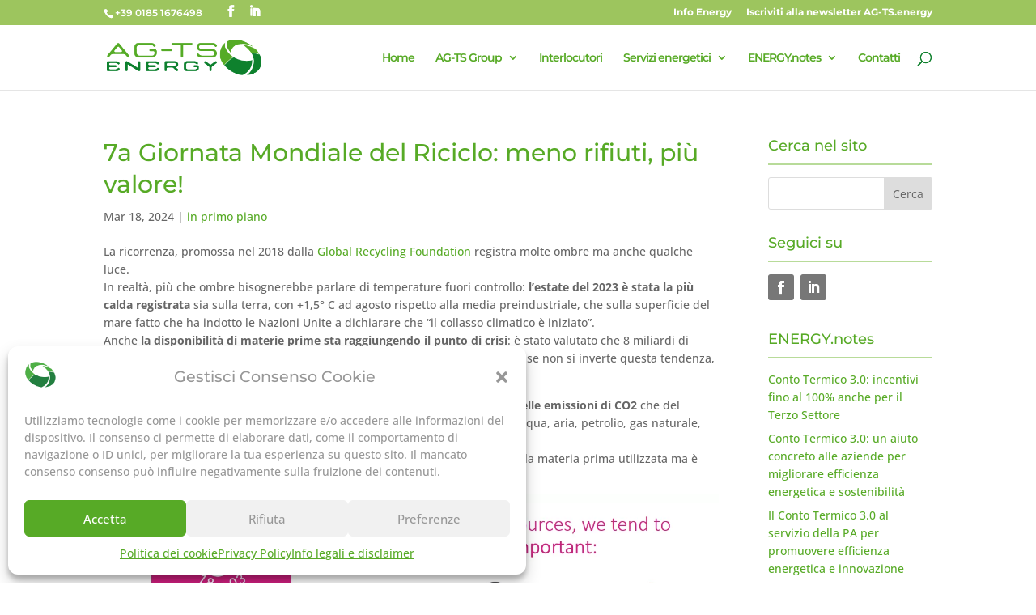

--- FILE ---
content_type: text/html; charset=UTF-8
request_url: https://www.ag-ts.energy/7a-giornata-mondiale-del-riciclo-meno-rifiuti-piu-valore/
body_size: 24091
content:


<!DOCTYPE html>
<!--[if IE 6]>
<html id="ie6" lang="it-IT" prefix="og: https://ogp.me/ns#">
<![endif]-->
<!--[if IE 7]>
<html id="ie7" lang="it-IT" prefix="og: https://ogp.me/ns#">
<![endif]-->
<!--[if IE 8]>
<html id="ie8" lang="it-IT" prefix="og: https://ogp.me/ns#">
<![endif]-->
<!--[if !(IE 6) | !(IE 7) | !(IE 8)  ]><!-->
<html lang="it-IT" prefix="og: https://ogp.me/ns#">
<!--<![endif]-->
<head>
	<meta charset="UTF-8" />
			
	<meta http-equiv="X-UA-Compatible" content="IE=edge">
	<link rel="pingback" href="https://www.ag-ts.energy/xmlrpc.php" />

		<!--[if lt IE 9]>
	<script src="https://www.ag-ts.energy/wp-content/themes/Divi/js/html5.js" type="text/javascript"></script>
	<![endif]-->
	<script type="text/javascript">
		document.documentElement.className = 'js';
	</script>

	<link rel="preconnect" href="https://fonts.gstatic.com" crossorigin /><style id="et-builder-googlefonts-cached-inline">/* Original: https://fonts.googleapis.com/css?family=Montserrat:100,200,300,regular,500,600,700,800,900,100italic,200italic,300italic,italic,500italic,600italic,700italic,800italic,900italic|Open+Sans:300,regular,500,600,700,800,300italic,italic,500italic,600italic,700italic,800italic&#038;subset=cyrillic,cyrillic-ext,latin,latin-ext,vietnamese,greek,greek-ext,hebrew&#038;display=swap *//* User Agent: Mozilla/5.0 (Unknown; Linux x86_64) AppleWebKit/538.1 (KHTML, like Gecko) Safari/538.1 Daum/4.1 */@font-face {font-family: 'Montserrat';font-style: italic;font-weight: 100;font-display: swap;src: url(https://fonts.gstatic.com/s/montserrat/v31/JTUFjIg1_i6t8kCHKm459Wx7xQYXK0vOoz6jq6R8aX8.ttf) format('truetype');}@font-face {font-family: 'Montserrat';font-style: italic;font-weight: 200;font-display: swap;src: url(https://fonts.gstatic.com/s/montserrat/v31/JTUFjIg1_i6t8kCHKm459Wx7xQYXK0vOoz6jqyR9aX8.ttf) format('truetype');}@font-face {font-family: 'Montserrat';font-style: italic;font-weight: 300;font-display: swap;src: url(https://fonts.gstatic.com/s/montserrat/v31/JTUFjIg1_i6t8kCHKm459Wx7xQYXK0vOoz6jq_p9aX8.ttf) format('truetype');}@font-face {font-family: 'Montserrat';font-style: italic;font-weight: 400;font-display: swap;src: url(https://fonts.gstatic.com/s/montserrat/v31/JTUFjIg1_i6t8kCHKm459Wx7xQYXK0vOoz6jq6R9aX8.ttf) format('truetype');}@font-face {font-family: 'Montserrat';font-style: italic;font-weight: 500;font-display: swap;src: url(https://fonts.gstatic.com/s/montserrat/v31/JTUFjIg1_i6t8kCHKm459Wx7xQYXK0vOoz6jq5Z9aX8.ttf) format('truetype');}@font-face {font-family: 'Montserrat';font-style: italic;font-weight: 600;font-display: swap;src: url(https://fonts.gstatic.com/s/montserrat/v31/JTUFjIg1_i6t8kCHKm459Wx7xQYXK0vOoz6jq3p6aX8.ttf) format('truetype');}@font-face {font-family: 'Montserrat';font-style: italic;font-weight: 700;font-display: swap;src: url(https://fonts.gstatic.com/s/montserrat/v31/JTUFjIg1_i6t8kCHKm459Wx7xQYXK0vOoz6jq0N6aX8.ttf) format('truetype');}@font-face {font-family: 'Montserrat';font-style: italic;font-weight: 800;font-display: swap;src: url(https://fonts.gstatic.com/s/montserrat/v31/JTUFjIg1_i6t8kCHKm459Wx7xQYXK0vOoz6jqyR6aX8.ttf) format('truetype');}@font-face {font-family: 'Montserrat';font-style: italic;font-weight: 900;font-display: swap;src: url(https://fonts.gstatic.com/s/montserrat/v31/JTUFjIg1_i6t8kCHKm459Wx7xQYXK0vOoz6jqw16aX8.ttf) format('truetype');}@font-face {font-family: 'Montserrat';font-style: normal;font-weight: 100;font-display: swap;src: url(https://fonts.gstatic.com/s/montserrat/v31/JTUHjIg1_i6t8kCHKm4532VJOt5-QNFgpCtr6Uw-.ttf) format('truetype');}@font-face {font-family: 'Montserrat';font-style: normal;font-weight: 200;font-display: swap;src: url(https://fonts.gstatic.com/s/montserrat/v31/JTUHjIg1_i6t8kCHKm4532VJOt5-QNFgpCvr6Ew-.ttf) format('truetype');}@font-face {font-family: 'Montserrat';font-style: normal;font-weight: 300;font-display: swap;src: url(https://fonts.gstatic.com/s/montserrat/v31/JTUHjIg1_i6t8kCHKm4532VJOt5-QNFgpCs16Ew-.ttf) format('truetype');}@font-face {font-family: 'Montserrat';font-style: normal;font-weight: 400;font-display: swap;src: url(https://fonts.gstatic.com/s/montserrat/v31/JTUHjIg1_i6t8kCHKm4532VJOt5-QNFgpCtr6Ew-.ttf) format('truetype');}@font-face {font-family: 'Montserrat';font-style: normal;font-weight: 500;font-display: swap;src: url(https://fonts.gstatic.com/s/montserrat/v31/JTUHjIg1_i6t8kCHKm4532VJOt5-QNFgpCtZ6Ew-.ttf) format('truetype');}@font-face {font-family: 'Montserrat';font-style: normal;font-weight: 600;font-display: swap;src: url(https://fonts.gstatic.com/s/montserrat/v31/JTUHjIg1_i6t8kCHKm4532VJOt5-QNFgpCu170w-.ttf) format('truetype');}@font-face {font-family: 'Montserrat';font-style: normal;font-weight: 700;font-display: swap;src: url(https://fonts.gstatic.com/s/montserrat/v31/JTUHjIg1_i6t8kCHKm4532VJOt5-QNFgpCuM70w-.ttf) format('truetype');}@font-face {font-family: 'Montserrat';font-style: normal;font-weight: 800;font-display: swap;src: url(https://fonts.gstatic.com/s/montserrat/v31/JTUHjIg1_i6t8kCHKm4532VJOt5-QNFgpCvr70w-.ttf) format('truetype');}@font-face {font-family: 'Montserrat';font-style: normal;font-weight: 900;font-display: swap;src: url(https://fonts.gstatic.com/s/montserrat/v31/JTUHjIg1_i6t8kCHKm4532VJOt5-QNFgpCvC70w-.ttf) format('truetype');}@font-face {font-family: 'Open Sans';font-style: italic;font-weight: 300;font-stretch: normal;font-display: swap;src: url(https://fonts.gstatic.com/s/opensans/v44/memQYaGs126MiZpBA-UFUIcVXSCEkx2cmqvXlWq8tWZ0Pw86hd0Rk5hkaVc.ttf) format('truetype');}@font-face {font-family: 'Open Sans';font-style: italic;font-weight: 400;font-stretch: normal;font-display: swap;src: url(https://fonts.gstatic.com/s/opensans/v44/memQYaGs126MiZpBA-UFUIcVXSCEkx2cmqvXlWq8tWZ0Pw86hd0Rk8ZkaVc.ttf) format('truetype');}@font-face {font-family: 'Open Sans';font-style: italic;font-weight: 500;font-stretch: normal;font-display: swap;src: url(https://fonts.gstatic.com/s/opensans/v44/memQYaGs126MiZpBA-UFUIcVXSCEkx2cmqvXlWq8tWZ0Pw86hd0Rk_RkaVc.ttf) format('truetype');}@font-face {font-family: 'Open Sans';font-style: italic;font-weight: 600;font-stretch: normal;font-display: swap;src: url(https://fonts.gstatic.com/s/opensans/v44/memQYaGs126MiZpBA-UFUIcVXSCEkx2cmqvXlWq8tWZ0Pw86hd0RkxhjaVc.ttf) format('truetype');}@font-face {font-family: 'Open Sans';font-style: italic;font-weight: 700;font-stretch: normal;font-display: swap;src: url(https://fonts.gstatic.com/s/opensans/v44/memQYaGs126MiZpBA-UFUIcVXSCEkx2cmqvXlWq8tWZ0Pw86hd0RkyFjaVc.ttf) format('truetype');}@font-face {font-family: 'Open Sans';font-style: italic;font-weight: 800;font-stretch: normal;font-display: swap;src: url(https://fonts.gstatic.com/s/opensans/v44/memQYaGs126MiZpBA-UFUIcVXSCEkx2cmqvXlWq8tWZ0Pw86hd0Rk0ZjaVc.ttf) format('truetype');}@font-face {font-family: 'Open Sans';font-style: normal;font-weight: 300;font-stretch: normal;font-display: swap;src: url(https://fonts.gstatic.com/s/opensans/v44/memSYaGs126MiZpBA-UvWbX2vVnXBbObj2OVZyOOSr4dVJWUgsiH0C4n.ttf) format('truetype');}@font-face {font-family: 'Open Sans';font-style: normal;font-weight: 400;font-stretch: normal;font-display: swap;src: url(https://fonts.gstatic.com/s/opensans/v44/memSYaGs126MiZpBA-UvWbX2vVnXBbObj2OVZyOOSr4dVJWUgsjZ0C4n.ttf) format('truetype');}@font-face {font-family: 'Open Sans';font-style: normal;font-weight: 500;font-stretch: normal;font-display: swap;src: url(https://fonts.gstatic.com/s/opensans/v44/memSYaGs126MiZpBA-UvWbX2vVnXBbObj2OVZyOOSr4dVJWUgsjr0C4n.ttf) format('truetype');}@font-face {font-family: 'Open Sans';font-style: normal;font-weight: 600;font-stretch: normal;font-display: swap;src: url(https://fonts.gstatic.com/s/opensans/v44/memSYaGs126MiZpBA-UvWbX2vVnXBbObj2OVZyOOSr4dVJWUgsgH1y4n.ttf) format('truetype');}@font-face {font-family: 'Open Sans';font-style: normal;font-weight: 700;font-stretch: normal;font-display: swap;src: url(https://fonts.gstatic.com/s/opensans/v44/memSYaGs126MiZpBA-UvWbX2vVnXBbObj2OVZyOOSr4dVJWUgsg-1y4n.ttf) format('truetype');}@font-face {font-family: 'Open Sans';font-style: normal;font-weight: 800;font-stretch: normal;font-display: swap;src: url(https://fonts.gstatic.com/s/opensans/v44/memSYaGs126MiZpBA-UvWbX2vVnXBbObj2OVZyOOSr4dVJWUgshZ1y4n.ttf) format('truetype');}/* User Agent: Mozilla/5.0 (Windows NT 6.1; WOW64; rv:27.0) Gecko/20100101 Firefox/27.0 */@font-face {font-family: 'Montserrat';font-style: italic;font-weight: 100;font-display: swap;src: url(https://fonts.gstatic.com/l/font?kit=JTUFjIg1_i6t8kCHKm459Wx7xQYXK0vOoz6jq6R8aXw&skey=2d3c1187d5eede0f&v=v31) format('woff');}@font-face {font-family: 'Montserrat';font-style: italic;font-weight: 200;font-display: swap;src: url(https://fonts.gstatic.com/l/font?kit=JTUFjIg1_i6t8kCHKm459Wx7xQYXK0vOoz6jqyR9aXw&skey=2d3c1187d5eede0f&v=v31) format('woff');}@font-face {font-family: 'Montserrat';font-style: italic;font-weight: 300;font-display: swap;src: url(https://fonts.gstatic.com/l/font?kit=JTUFjIg1_i6t8kCHKm459Wx7xQYXK0vOoz6jq_p9aXw&skey=2d3c1187d5eede0f&v=v31) format('woff');}@font-face {font-family: 'Montserrat';font-style: italic;font-weight: 400;font-display: swap;src: url(https://fonts.gstatic.com/l/font?kit=JTUFjIg1_i6t8kCHKm459Wx7xQYXK0vOoz6jq6R9aXw&skey=2d3c1187d5eede0f&v=v31) format('woff');}@font-face {font-family: 'Montserrat';font-style: italic;font-weight: 500;font-display: swap;src: url(https://fonts.gstatic.com/l/font?kit=JTUFjIg1_i6t8kCHKm459Wx7xQYXK0vOoz6jq5Z9aXw&skey=2d3c1187d5eede0f&v=v31) format('woff');}@font-face {font-family: 'Montserrat';font-style: italic;font-weight: 600;font-display: swap;src: url(https://fonts.gstatic.com/l/font?kit=JTUFjIg1_i6t8kCHKm459Wx7xQYXK0vOoz6jq3p6aXw&skey=2d3c1187d5eede0f&v=v31) format('woff');}@font-face {font-family: 'Montserrat';font-style: italic;font-weight: 700;font-display: swap;src: url(https://fonts.gstatic.com/l/font?kit=JTUFjIg1_i6t8kCHKm459Wx7xQYXK0vOoz6jq0N6aXw&skey=2d3c1187d5eede0f&v=v31) format('woff');}@font-face {font-family: 'Montserrat';font-style: italic;font-weight: 800;font-display: swap;src: url(https://fonts.gstatic.com/l/font?kit=JTUFjIg1_i6t8kCHKm459Wx7xQYXK0vOoz6jqyR6aXw&skey=2d3c1187d5eede0f&v=v31) format('woff');}@font-face {font-family: 'Montserrat';font-style: italic;font-weight: 900;font-display: swap;src: url(https://fonts.gstatic.com/l/font?kit=JTUFjIg1_i6t8kCHKm459Wx7xQYXK0vOoz6jqw16aXw&skey=2d3c1187d5eede0f&v=v31) format('woff');}@font-face {font-family: 'Montserrat';font-style: normal;font-weight: 100;font-display: swap;src: url(https://fonts.gstatic.com/l/font?kit=JTUHjIg1_i6t8kCHKm4532VJOt5-QNFgpCtr6Uw9&skey=7bc19f711c0de8f&v=v31) format('woff');}@font-face {font-family: 'Montserrat';font-style: normal;font-weight: 200;font-display: swap;src: url(https://fonts.gstatic.com/l/font?kit=JTUHjIg1_i6t8kCHKm4532VJOt5-QNFgpCvr6Ew9&skey=7bc19f711c0de8f&v=v31) format('woff');}@font-face {font-family: 'Montserrat';font-style: normal;font-weight: 300;font-display: swap;src: url(https://fonts.gstatic.com/l/font?kit=JTUHjIg1_i6t8kCHKm4532VJOt5-QNFgpCs16Ew9&skey=7bc19f711c0de8f&v=v31) format('woff');}@font-face {font-family: 'Montserrat';font-style: normal;font-weight: 400;font-display: swap;src: url(https://fonts.gstatic.com/l/font?kit=JTUHjIg1_i6t8kCHKm4532VJOt5-QNFgpCtr6Ew9&skey=7bc19f711c0de8f&v=v31) format('woff');}@font-face {font-family: 'Montserrat';font-style: normal;font-weight: 500;font-display: swap;src: url(https://fonts.gstatic.com/l/font?kit=JTUHjIg1_i6t8kCHKm4532VJOt5-QNFgpCtZ6Ew9&skey=7bc19f711c0de8f&v=v31) format('woff');}@font-face {font-family: 'Montserrat';font-style: normal;font-weight: 600;font-display: swap;src: url(https://fonts.gstatic.com/l/font?kit=JTUHjIg1_i6t8kCHKm4532VJOt5-QNFgpCu170w9&skey=7bc19f711c0de8f&v=v31) format('woff');}@font-face {font-family: 'Montserrat';font-style: normal;font-weight: 700;font-display: swap;src: url(https://fonts.gstatic.com/l/font?kit=JTUHjIg1_i6t8kCHKm4532VJOt5-QNFgpCuM70w9&skey=7bc19f711c0de8f&v=v31) format('woff');}@font-face {font-family: 'Montserrat';font-style: normal;font-weight: 800;font-display: swap;src: url(https://fonts.gstatic.com/l/font?kit=JTUHjIg1_i6t8kCHKm4532VJOt5-QNFgpCvr70w9&skey=7bc19f711c0de8f&v=v31) format('woff');}@font-face {font-family: 'Montserrat';font-style: normal;font-weight: 900;font-display: swap;src: url(https://fonts.gstatic.com/l/font?kit=JTUHjIg1_i6t8kCHKm4532VJOt5-QNFgpCvC70w9&skey=7bc19f711c0de8f&v=v31) format('woff');}@font-face {font-family: 'Open Sans';font-style: italic;font-weight: 300;font-stretch: normal;font-display: swap;src: url(https://fonts.gstatic.com/l/font?kit=memQYaGs126MiZpBA-UFUIcVXSCEkx2cmqvXlWq8tWZ0Pw86hd0Rk5hkaVQ&skey=743457fe2cc29280&v=v44) format('woff');}@font-face {font-family: 'Open Sans';font-style: italic;font-weight: 400;font-stretch: normal;font-display: swap;src: url(https://fonts.gstatic.com/l/font?kit=memQYaGs126MiZpBA-UFUIcVXSCEkx2cmqvXlWq8tWZ0Pw86hd0Rk8ZkaVQ&skey=743457fe2cc29280&v=v44) format('woff');}@font-face {font-family: 'Open Sans';font-style: italic;font-weight: 500;font-stretch: normal;font-display: swap;src: url(https://fonts.gstatic.com/l/font?kit=memQYaGs126MiZpBA-UFUIcVXSCEkx2cmqvXlWq8tWZ0Pw86hd0Rk_RkaVQ&skey=743457fe2cc29280&v=v44) format('woff');}@font-face {font-family: 'Open Sans';font-style: italic;font-weight: 600;font-stretch: normal;font-display: swap;src: url(https://fonts.gstatic.com/l/font?kit=memQYaGs126MiZpBA-UFUIcVXSCEkx2cmqvXlWq8tWZ0Pw86hd0RkxhjaVQ&skey=743457fe2cc29280&v=v44) format('woff');}@font-face {font-family: 'Open Sans';font-style: italic;font-weight: 700;font-stretch: normal;font-display: swap;src: url(https://fonts.gstatic.com/l/font?kit=memQYaGs126MiZpBA-UFUIcVXSCEkx2cmqvXlWq8tWZ0Pw86hd0RkyFjaVQ&skey=743457fe2cc29280&v=v44) format('woff');}@font-face {font-family: 'Open Sans';font-style: italic;font-weight: 800;font-stretch: normal;font-display: swap;src: url(https://fonts.gstatic.com/l/font?kit=memQYaGs126MiZpBA-UFUIcVXSCEkx2cmqvXlWq8tWZ0Pw86hd0Rk0ZjaVQ&skey=743457fe2cc29280&v=v44) format('woff');}@font-face {font-family: 'Open Sans';font-style: normal;font-weight: 300;font-stretch: normal;font-display: swap;src: url(https://fonts.gstatic.com/l/font?kit=memSYaGs126MiZpBA-UvWbX2vVnXBbObj2OVZyOOSr4dVJWUgsiH0C4k&skey=62c1cbfccc78b4b2&v=v44) format('woff');}@font-face {font-family: 'Open Sans';font-style: normal;font-weight: 400;font-stretch: normal;font-display: swap;src: url(https://fonts.gstatic.com/l/font?kit=memSYaGs126MiZpBA-UvWbX2vVnXBbObj2OVZyOOSr4dVJWUgsjZ0C4k&skey=62c1cbfccc78b4b2&v=v44) format('woff');}@font-face {font-family: 'Open Sans';font-style: normal;font-weight: 500;font-stretch: normal;font-display: swap;src: url(https://fonts.gstatic.com/l/font?kit=memSYaGs126MiZpBA-UvWbX2vVnXBbObj2OVZyOOSr4dVJWUgsjr0C4k&skey=62c1cbfccc78b4b2&v=v44) format('woff');}@font-face {font-family: 'Open Sans';font-style: normal;font-weight: 600;font-stretch: normal;font-display: swap;src: url(https://fonts.gstatic.com/l/font?kit=memSYaGs126MiZpBA-UvWbX2vVnXBbObj2OVZyOOSr4dVJWUgsgH1y4k&skey=62c1cbfccc78b4b2&v=v44) format('woff');}@font-face {font-family: 'Open Sans';font-style: normal;font-weight: 700;font-stretch: normal;font-display: swap;src: url(https://fonts.gstatic.com/l/font?kit=memSYaGs126MiZpBA-UvWbX2vVnXBbObj2OVZyOOSr4dVJWUgsg-1y4k&skey=62c1cbfccc78b4b2&v=v44) format('woff');}@font-face {font-family: 'Open Sans';font-style: normal;font-weight: 800;font-stretch: normal;font-display: swap;src: url(https://fonts.gstatic.com/l/font?kit=memSYaGs126MiZpBA-UvWbX2vVnXBbObj2OVZyOOSr4dVJWUgshZ1y4k&skey=62c1cbfccc78b4b2&v=v44) format('woff');}/* User Agent: Mozilla/5.0 (Windows NT 6.3; rv:39.0) Gecko/20100101 Firefox/39.0 */@font-face {font-family: 'Montserrat';font-style: italic;font-weight: 100;font-display: swap;src: url(https://fonts.gstatic.com/s/montserrat/v31/JTUFjIg1_i6t8kCHKm459Wx7xQYXK0vOoz6jq6R8aXo.woff2) format('woff2');}@font-face {font-family: 'Montserrat';font-style: italic;font-weight: 200;font-display: swap;src: url(https://fonts.gstatic.com/s/montserrat/v31/JTUFjIg1_i6t8kCHKm459Wx7xQYXK0vOoz6jqyR9aXo.woff2) format('woff2');}@font-face {font-family: 'Montserrat';font-style: italic;font-weight: 300;font-display: swap;src: url(https://fonts.gstatic.com/s/montserrat/v31/JTUFjIg1_i6t8kCHKm459Wx7xQYXK0vOoz6jq_p9aXo.woff2) format('woff2');}@font-face {font-family: 'Montserrat';font-style: italic;font-weight: 400;font-display: swap;src: url(https://fonts.gstatic.com/s/montserrat/v31/JTUFjIg1_i6t8kCHKm459Wx7xQYXK0vOoz6jq6R9aXo.woff2) format('woff2');}@font-face {font-family: 'Montserrat';font-style: italic;font-weight: 500;font-display: swap;src: url(https://fonts.gstatic.com/s/montserrat/v31/JTUFjIg1_i6t8kCHKm459Wx7xQYXK0vOoz6jq5Z9aXo.woff2) format('woff2');}@font-face {font-family: 'Montserrat';font-style: italic;font-weight: 600;font-display: swap;src: url(https://fonts.gstatic.com/s/montserrat/v31/JTUFjIg1_i6t8kCHKm459Wx7xQYXK0vOoz6jq3p6aXo.woff2) format('woff2');}@font-face {font-family: 'Montserrat';font-style: italic;font-weight: 700;font-display: swap;src: url(https://fonts.gstatic.com/s/montserrat/v31/JTUFjIg1_i6t8kCHKm459Wx7xQYXK0vOoz6jq0N6aXo.woff2) format('woff2');}@font-face {font-family: 'Montserrat';font-style: italic;font-weight: 800;font-display: swap;src: url(https://fonts.gstatic.com/s/montserrat/v31/JTUFjIg1_i6t8kCHKm459Wx7xQYXK0vOoz6jqyR6aXo.woff2) format('woff2');}@font-face {font-family: 'Montserrat';font-style: italic;font-weight: 900;font-display: swap;src: url(https://fonts.gstatic.com/s/montserrat/v31/JTUFjIg1_i6t8kCHKm459Wx7xQYXK0vOoz6jqw16aXo.woff2) format('woff2');}@font-face {font-family: 'Montserrat';font-style: normal;font-weight: 100;font-display: swap;src: url(https://fonts.gstatic.com/s/montserrat/v31/JTUHjIg1_i6t8kCHKm4532VJOt5-QNFgpCtr6Uw7.woff2) format('woff2');}@font-face {font-family: 'Montserrat';font-style: normal;font-weight: 200;font-display: swap;src: url(https://fonts.gstatic.com/s/montserrat/v31/JTUHjIg1_i6t8kCHKm4532VJOt5-QNFgpCvr6Ew7.woff2) format('woff2');}@font-face {font-family: 'Montserrat';font-style: normal;font-weight: 300;font-display: swap;src: url(https://fonts.gstatic.com/s/montserrat/v31/JTUHjIg1_i6t8kCHKm4532VJOt5-QNFgpCs16Ew7.woff2) format('woff2');}@font-face {font-family: 'Montserrat';font-style: normal;font-weight: 400;font-display: swap;src: url(https://fonts.gstatic.com/s/montserrat/v31/JTUHjIg1_i6t8kCHKm4532VJOt5-QNFgpCtr6Ew7.woff2) format('woff2');}@font-face {font-family: 'Montserrat';font-style: normal;font-weight: 500;font-display: swap;src: url(https://fonts.gstatic.com/s/montserrat/v31/JTUHjIg1_i6t8kCHKm4532VJOt5-QNFgpCtZ6Ew7.woff2) format('woff2');}@font-face {font-family: 'Montserrat';font-style: normal;font-weight: 600;font-display: swap;src: url(https://fonts.gstatic.com/s/montserrat/v31/JTUHjIg1_i6t8kCHKm4532VJOt5-QNFgpCu170w7.woff2) format('woff2');}@font-face {font-family: 'Montserrat';font-style: normal;font-weight: 700;font-display: swap;src: url(https://fonts.gstatic.com/s/montserrat/v31/JTUHjIg1_i6t8kCHKm4532VJOt5-QNFgpCuM70w7.woff2) format('woff2');}@font-face {font-family: 'Montserrat';font-style: normal;font-weight: 800;font-display: swap;src: url(https://fonts.gstatic.com/s/montserrat/v31/JTUHjIg1_i6t8kCHKm4532VJOt5-QNFgpCvr70w7.woff2) format('woff2');}@font-face {font-family: 'Montserrat';font-style: normal;font-weight: 900;font-display: swap;src: url(https://fonts.gstatic.com/s/montserrat/v31/JTUHjIg1_i6t8kCHKm4532VJOt5-QNFgpCvC70w7.woff2) format('woff2');}@font-face {font-family: 'Open Sans';font-style: italic;font-weight: 300;font-stretch: normal;font-display: swap;src: url(https://fonts.gstatic.com/s/opensans/v44/memQYaGs126MiZpBA-UFUIcVXSCEkx2cmqvXlWq8tWZ0Pw86hd0Rk5hkaVI.woff2) format('woff2');}@font-face {font-family: 'Open Sans';font-style: italic;font-weight: 400;font-stretch: normal;font-display: swap;src: url(https://fonts.gstatic.com/s/opensans/v44/memQYaGs126MiZpBA-UFUIcVXSCEkx2cmqvXlWq8tWZ0Pw86hd0Rk8ZkaVI.woff2) format('woff2');}@font-face {font-family: 'Open Sans';font-style: italic;font-weight: 500;font-stretch: normal;font-display: swap;src: url(https://fonts.gstatic.com/s/opensans/v44/memQYaGs126MiZpBA-UFUIcVXSCEkx2cmqvXlWq8tWZ0Pw86hd0Rk_RkaVI.woff2) format('woff2');}@font-face {font-family: 'Open Sans';font-style: italic;font-weight: 600;font-stretch: normal;font-display: swap;src: url(https://fonts.gstatic.com/s/opensans/v44/memQYaGs126MiZpBA-UFUIcVXSCEkx2cmqvXlWq8tWZ0Pw86hd0RkxhjaVI.woff2) format('woff2');}@font-face {font-family: 'Open Sans';font-style: italic;font-weight: 700;font-stretch: normal;font-display: swap;src: url(https://fonts.gstatic.com/s/opensans/v44/memQYaGs126MiZpBA-UFUIcVXSCEkx2cmqvXlWq8tWZ0Pw86hd0RkyFjaVI.woff2) format('woff2');}@font-face {font-family: 'Open Sans';font-style: italic;font-weight: 800;font-stretch: normal;font-display: swap;src: url(https://fonts.gstatic.com/s/opensans/v44/memQYaGs126MiZpBA-UFUIcVXSCEkx2cmqvXlWq8tWZ0Pw86hd0Rk0ZjaVI.woff2) format('woff2');}@font-face {font-family: 'Open Sans';font-style: normal;font-weight: 300;font-stretch: normal;font-display: swap;src: url(https://fonts.gstatic.com/s/opensans/v44/memSYaGs126MiZpBA-UvWbX2vVnXBbObj2OVZyOOSr4dVJWUgsiH0C4i.woff2) format('woff2');}@font-face {font-family: 'Open Sans';font-style: normal;font-weight: 400;font-stretch: normal;font-display: swap;src: url(https://fonts.gstatic.com/s/opensans/v44/memSYaGs126MiZpBA-UvWbX2vVnXBbObj2OVZyOOSr4dVJWUgsjZ0C4i.woff2) format('woff2');}@font-face {font-family: 'Open Sans';font-style: normal;font-weight: 500;font-stretch: normal;font-display: swap;src: url(https://fonts.gstatic.com/s/opensans/v44/memSYaGs126MiZpBA-UvWbX2vVnXBbObj2OVZyOOSr4dVJWUgsjr0C4i.woff2) format('woff2');}@font-face {font-family: 'Open Sans';font-style: normal;font-weight: 600;font-stretch: normal;font-display: swap;src: url(https://fonts.gstatic.com/s/opensans/v44/memSYaGs126MiZpBA-UvWbX2vVnXBbObj2OVZyOOSr4dVJWUgsgH1y4i.woff2) format('woff2');}@font-face {font-family: 'Open Sans';font-style: normal;font-weight: 700;font-stretch: normal;font-display: swap;src: url(https://fonts.gstatic.com/s/opensans/v44/memSYaGs126MiZpBA-UvWbX2vVnXBbObj2OVZyOOSr4dVJWUgsg-1y4i.woff2) format('woff2');}@font-face {font-family: 'Open Sans';font-style: normal;font-weight: 800;font-stretch: normal;font-display: swap;src: url(https://fonts.gstatic.com/s/opensans/v44/memSYaGs126MiZpBA-UvWbX2vVnXBbObj2OVZyOOSr4dVJWUgshZ1y4i.woff2) format('woff2');}</style><script type="text/javascript">
			let jqueryParams=[],jQuery=function(r){return jqueryParams=[...jqueryParams,r],jQuery},$=function(r){return jqueryParams=[...jqueryParams,r],$};window.jQuery=jQuery,window.$=jQuery;let customHeadScripts=!1;jQuery.fn=jQuery.prototype={},$.fn=jQuery.prototype={},jQuery.noConflict=function(r){if(window.jQuery)return jQuery=window.jQuery,$=window.jQuery,customHeadScripts=!0,jQuery.noConflict},jQuery.ready=function(r){jqueryParams=[...jqueryParams,r]},$.ready=function(r){jqueryParams=[...jqueryParams,r]},jQuery.load=function(r){jqueryParams=[...jqueryParams,r]},$.load=function(r){jqueryParams=[...jqueryParams,r]},jQuery.fn.ready=function(r){jqueryParams=[...jqueryParams,r]},$.fn.ready=function(r){jqueryParams=[...jqueryParams,r]};</script>
<!-- Ottimizzazione per i motori di ricerca di Rank Math - https://rankmath.com/ -->
<title>7a Giornata Mondiale del Riciclo: meno rifiuti, più valore!</title>
<meta name="description" content="L’economia circolare è sostenibile perché riduce i danni all’ambiente e ci libera dalla dipendenza dall’approvvigionamento di materie prime e di energia."/>
<meta name="robots" content="follow, index, max-snippet:-1, max-video-preview:-1, max-image-preview:large"/>
<link rel="canonical" href="https://www.ag-ts.energy/7a-giornata-mondiale-del-riciclo-meno-rifiuti-piu-valore/" />
<meta property="og:locale" content="it_IT" />
<meta property="og:type" content="article" />
<meta property="og:title" content="7a Giornata Mondiale del Riciclo: meno rifiuti, più valore!" />
<meta property="og:description" content="L’economia circolare è sostenibile perché riduce i danni all’ambiente e ci libera dalla dipendenza dall’approvvigionamento di materie prime e di energia." />
<meta property="og:url" content="https://www.ag-ts.energy/7a-giornata-mondiale-del-riciclo-meno-rifiuti-piu-valore/" />
<meta property="og:site_name" content="ag-ts.energy" />
<meta property="article:tag" content="Bandi" />
<meta property="article:tag" content="Programma POR-FESR" />
<meta property="article:section" content="in primo piano" />
<meta property="og:updated_time" content="2024-03-18T20:23:14+01:00" />
<meta property="og:image" content="https://www.ag-ts.energy/wp-content/uploads/2024/03/7a-Giornata-modiale-del-riciclo.png" />
<meta property="og:image:secure_url" content="https://www.ag-ts.energy/wp-content/uploads/2024/03/7a-Giornata-modiale-del-riciclo.png" />
<meta property="og:image:width" content="800" />
<meta property="og:image:height" content="535" />
<meta property="og:image:alt" content="bando" />
<meta property="og:image:type" content="image/png" />
<meta property="article:published_time" content="2024-03-18T16:53:22+01:00" />
<meta property="article:modified_time" content="2024-03-18T20:23:14+01:00" />
<meta name="twitter:card" content="summary_large_image" />
<meta name="twitter:title" content="7a Giornata Mondiale del Riciclo: meno rifiuti, più valore!" />
<meta name="twitter:description" content="L’economia circolare è sostenibile perché riduce i danni all’ambiente e ci libera dalla dipendenza dall’approvvigionamento di materie prime e di energia." />
<meta name="twitter:image" content="https://www.ag-ts.energy/wp-content/uploads/2024/03/7a-Giornata-modiale-del-riciclo.png" />
<meta name="twitter:label1" content="Scritto da" />
<meta name="twitter:data1" content="collabra.agency" />
<meta name="twitter:label2" content="Tempo di lettura" />
<meta name="twitter:data2" content="12 minuti" />
<script type="application/ld+json" class="rank-math-schema">{"@context":"https://schema.org","@graph":[{"@type":"Organization","@id":"https://www.ag-ts.energy/#organization","name":"AG-TS Srl","url":"https://www.ag-ts.energy","logo":{"@type":"ImageObject","@id":"https://www.ag-ts.energy/#logo","url":"https://www.ag-ts.energy/wp-content/uploads/2017/03/ag-ts_energy_logo.png","contentUrl":"https://www.ag-ts.energy/wp-content/uploads/2017/03/ag-ts_energy_logo.png","caption":"AG-TS Srl","inLanguage":"it-IT","width":"350","height":"79"}},{"@type":"WebSite","@id":"https://www.ag-ts.energy/#website","url":"https://www.ag-ts.energy","name":"AG-TS Srl","publisher":{"@id":"https://www.ag-ts.energy/#organization"},"inLanguage":"it-IT"},{"@type":"ImageObject","@id":"https://www.ag-ts.energy/wp-content/uploads/2024/03/Giornata-modiale-del-riciclo.png","url":"https://www.ag-ts.energy/wp-content/uploads/2024/03/Giornata-modiale-del-riciclo.png","width":"370","height":"230","inLanguage":"it-IT"},{"@type":"BreadcrumbList","@id":"https://www.ag-ts.energy/7a-giornata-mondiale-del-riciclo-meno-rifiuti-piu-valore/#breadcrumb","itemListElement":[{"@type":"ListItem","position":"1","item":{"@id":"https://www.ag-ts.energy","name":"Home"}},{"@type":"ListItem","position":"2","item":{"@id":"https://www.ag-ts.energy/7a-giornata-mondiale-del-riciclo-meno-rifiuti-piu-valore/","name":"7a Giornata Mondiale del Riciclo: meno rifiuti, pi\u00f9 valore!"}}]},{"@type":"WebPage","@id":"https://www.ag-ts.energy/7a-giornata-mondiale-del-riciclo-meno-rifiuti-piu-valore/#webpage","url":"https://www.ag-ts.energy/7a-giornata-mondiale-del-riciclo-meno-rifiuti-piu-valore/","name":"7a Giornata Mondiale del Riciclo: meno rifiuti, pi\u00f9 valore!","datePublished":"2024-03-18T16:53:22+01:00","dateModified":"2024-03-18T20:23:14+01:00","isPartOf":{"@id":"https://www.ag-ts.energy/#website"},"primaryImageOfPage":{"@id":"https://www.ag-ts.energy/wp-content/uploads/2024/03/Giornata-modiale-del-riciclo.png"},"inLanguage":"it-IT","breadcrumb":{"@id":"https://www.ag-ts.energy/7a-giornata-mondiale-del-riciclo-meno-rifiuti-piu-valore/#breadcrumb"}},{"@type":"Person","@id":"https://www.ag-ts.energy/author/collabra-agency/","name":"collabra.agency","url":"https://www.ag-ts.energy/author/collabra-agency/","image":{"@type":"ImageObject","@id":"https://secure.gravatar.com/avatar/ddb45ba17d9439ba0daf770bbe2fe37928ff006aa1668fb3dbb7336405281feb?s=96&amp;d=mm&amp;r=g","url":"https://secure.gravatar.com/avatar/ddb45ba17d9439ba0daf770bbe2fe37928ff006aa1668fb3dbb7336405281feb?s=96&amp;d=mm&amp;r=g","caption":"collabra.agency","inLanguage":"it-IT"},"worksFor":{"@id":"https://www.ag-ts.energy/#organization"}},{"@type":"BlogPosting","headline":"7a Giornata Mondiale del Riciclo: meno rifiuti, pi\u00f9 valore!","keywords":"bando","datePublished":"2024-03-18T16:53:22+01:00","dateModified":"2024-03-18T20:23:14+01:00","author":{"@id":"https://www.ag-ts.energy/author/collabra-agency/","name":"collabra.agency"},"publisher":{"@id":"https://www.ag-ts.energy/#organization"},"description":"L\u2019economia circolare \u00e8 sostenibile perch\u00e9 riduce i danni all\u2019ambiente e ci libera dalla dipendenza dall\u2019approvvigionamento di materie prime e di energia.","name":"7a Giornata Mondiale del Riciclo: meno rifiuti, pi\u00f9 valore!","@id":"https://www.ag-ts.energy/7a-giornata-mondiale-del-riciclo-meno-rifiuti-piu-valore/#richSnippet","isPartOf":{"@id":"https://www.ag-ts.energy/7a-giornata-mondiale-del-riciclo-meno-rifiuti-piu-valore/#webpage"},"image":{"@id":"https://www.ag-ts.energy/wp-content/uploads/2024/03/Giornata-modiale-del-riciclo.png"},"inLanguage":"it-IT","mainEntityOfPage":{"@id":"https://www.ag-ts.energy/7a-giornata-mondiale-del-riciclo-meno-rifiuti-piu-valore/#webpage"}}]}</script>
<!-- /Rank Math WordPress SEO plugin -->

<link rel='dns-prefetch' href='//www.ag-ts.energy' />
<link rel="alternate" type="application/rss+xml" title="ag-ts.energy &raquo; Feed" href="https://www.ag-ts.energy/feed/" />
<link rel="alternate" type="application/rss+xml" title="ag-ts.energy &raquo; Feed dei commenti" href="https://www.ag-ts.energy/comments/feed/" />
<link rel="alternate" type="application/rss+xml" title="ag-ts.energy &raquo; 7a Giornata Mondiale del Riciclo: meno rifiuti, più valore! Feed dei commenti" href="https://www.ag-ts.energy/7a-giornata-mondiale-del-riciclo-meno-rifiuti-piu-valore/feed/" />
<link rel="alternate" title="oEmbed (JSON)" type="application/json+oembed" href="https://www.ag-ts.energy/wp-json/oembed/1.0/embed?url=https%3A%2F%2Fwww.ag-ts.energy%2F7a-giornata-mondiale-del-riciclo-meno-rifiuti-piu-valore%2F" />
<link rel="alternate" title="oEmbed (XML)" type="text/xml+oembed" href="https://www.ag-ts.energy/wp-json/oembed/1.0/embed?url=https%3A%2F%2Fwww.ag-ts.energy%2F7a-giornata-mondiale-del-riciclo-meno-rifiuti-piu-valore%2F&#038;format=xml" />
<meta content="DIVI Child v.1.0.0" name="generator"/><link rel='stylesheet' id='cf7ic_style-css' href='https://www.ag-ts.energy/wp-content/plugins/contact-form-7-image-captcha/css/cf7ic-style.css?ver=3.3.7' type='text/css' media='all' />
<link rel='stylesheet' id='ags-divi-icons-css' href='https://www.ag-ts.energy/wp-content/plugins/wp-and-divi-icons/css/icons.min.css?ver=1.6.3' type='text/css' media='all' />
<link rel='stylesheet' id='contact-form-7-css' href='https://www.ag-ts.energy/wp-content/plugins/contact-form-7/includes/css/styles.css?ver=6.1.4' type='text/css' media='all' />
<link rel='stylesheet' id='cmplz-general-css' href='https://www.ag-ts.energy/wp-content/plugins/complianz-gdpr/assets/css/cookieblocker.min.css?ver=1767088322' type='text/css' media='all' />
<link rel='stylesheet' id='divi-style-parent-css' href='https://www.ag-ts.energy/wp-content/themes/Divi/style-static.min.css?ver=4.27.5' type='text/css' media='all' />
<link rel='stylesheet' id='divi-style-css' href='https://www.ag-ts.energy/wp-content/themes/Divi_child/style.css?ver=4.27.5' type='text/css' media='all' />
<script type="text/javascript" src="https://www.ag-ts.energy/wp-includes/js/jquery/jquery.min.js?ver=3.7.1" id="jquery-core-js"></script>
<script type="text/javascript" src="https://www.ag-ts.energy/wp-includes/js/jquery/jquery-migrate.min.js?ver=3.4.1" id="jquery-migrate-js"></script>
<script type="text/javascript" id="jquery-js-after">
/* <![CDATA[ */
jqueryParams.length&&$.each(jqueryParams,function(e,r){if("function"==typeof r){var n=String(r);n.replace("$","jQuery");var a=new Function("return "+n)();$(document).ready(a)}});
//# sourceURL=jquery-js-after
/* ]]> */
</script>
<script type="text/javascript" id="ags-divi-icons-js-extra">
/* <![CDATA[ */
var ags_divi_icons_config = {"pluginDirUrl":"https://www.ag-ts.energy/wp-content/plugins/wp-and-divi-icons"};
//# sourceURL=ags-divi-icons-js-extra
/* ]]> */
</script>
<script type="text/javascript" src="https://www.ag-ts.energy/wp-content/plugins/wp-and-divi-icons/js/icons.min.js?ver=1.6.3" id="ags-divi-icons-js"></script>
<script type="text/javascript" async src="https://www.ag-ts.energy/wp-content/plugins/burst-statistics/assets/js/timeme/timeme.min.js?ver=1767088751" id="burst-timeme-js"></script>
<link rel="https://api.w.org/" href="https://www.ag-ts.energy/wp-json/" /><link rel="alternate" title="JSON" type="application/json" href="https://www.ag-ts.energy/wp-json/wp/v2/posts/3130" /><link rel="EditURI" type="application/rsd+xml" title="RSD" href="https://www.ag-ts.energy/xmlrpc.php?rsd" />
<meta name="generator" content="WordPress 6.9" />
<link rel='shortlink' href='https://www.ag-ts.energy/?p=3130' />
			<style>.cmplz-hidden {
					display: none !important;
				}</style><meta name="viewport" content="width=device-width, initial-scale=1.0, maximum-scale=1.0, user-scalable=0" /><link rel="icon" href="https://www.ag-ts.energy/wp-content/uploads/2020/05/cropped-ag-ts_energy_favicon-32x32.png" sizes="32x32" />
<link rel="icon" href="https://www.ag-ts.energy/wp-content/uploads/2020/05/cropped-ag-ts_energy_favicon-192x192.png" sizes="192x192" />
<link rel="apple-touch-icon" href="https://www.ag-ts.energy/wp-content/uploads/2020/05/cropped-ag-ts_energy_favicon-180x180.png" />
<meta name="msapplication-TileImage" content="https://www.ag-ts.energy/wp-content/uploads/2020/05/cropped-ag-ts_energy_favicon-270x270.png" />
<style id="et-divi-customizer-global-cached-inline-styles">body,.et_pb_column_1_2 .et_quote_content blockquote cite,.et_pb_column_1_2 .et_link_content a.et_link_main_url,.et_pb_column_1_3 .et_quote_content blockquote cite,.et_pb_column_3_8 .et_quote_content blockquote cite,.et_pb_column_1_4 .et_quote_content blockquote cite,.et_pb_blog_grid .et_quote_content blockquote cite,.et_pb_column_1_3 .et_link_content a.et_link_main_url,.et_pb_column_3_8 .et_link_content a.et_link_main_url,.et_pb_column_1_4 .et_link_content a.et_link_main_url,.et_pb_blog_grid .et_link_content a.et_link_main_url,body .et_pb_bg_layout_light .et_pb_post p,body .et_pb_bg_layout_dark .et_pb_post p{font-size:14px}.et_pb_slide_content,.et_pb_best_value{font-size:15px}h1,h2,h3,h4,h5,h6{color:#57aa26}body{line-height:1.6em}#et_search_icon:hover,.mobile_menu_bar:before,.mobile_menu_bar:after,.et_toggle_slide_menu:after,.et-social-icon a:hover,.et_pb_sum,.et_pb_pricing li a,.et_pb_pricing_table_button,.et_overlay:before,.entry-summary p.price ins,.et_pb_member_social_links a:hover,.et_pb_widget li a:hover,.et_pb_filterable_portfolio .et_pb_portfolio_filters li a.active,.et_pb_filterable_portfolio .et_pb_portofolio_pagination ul li a.active,.et_pb_gallery .et_pb_gallery_pagination ul li a.active,.wp-pagenavi span.current,.wp-pagenavi a:hover,.nav-single a,.tagged_as a,.posted_in a{color:#57aa26}.et_pb_contact_submit,.et_password_protected_form .et_submit_button,.et_pb_bg_layout_light .et_pb_newsletter_button,.comment-reply-link,.form-submit .et_pb_button,.et_pb_bg_layout_light .et_pb_promo_button,.et_pb_bg_layout_light .et_pb_more_button,.et_pb_contact p input[type="checkbox"]:checked+label i:before,.et_pb_bg_layout_light.et_pb_module.et_pb_button{color:#57aa26}.footer-widget h4{color:#57aa26}.et-search-form,.nav li ul,.et_mobile_menu,.footer-widget li:before,.et_pb_pricing li:before,blockquote{border-color:#57aa26}.et_pb_counter_amount,.et_pb_featured_table .et_pb_pricing_heading,.et_quote_content,.et_link_content,.et_audio_content,.et_pb_post_slider.et_pb_bg_layout_dark,.et_slide_in_menu_container,.et_pb_contact p input[type="radio"]:checked+label i:before{background-color:#57aa26}.container,.et_pb_row,.et_pb_slider .et_pb_container,.et_pb_fullwidth_section .et_pb_title_container,.et_pb_fullwidth_section .et_pb_title_featured_container,.et_pb_fullwidth_header:not(.et_pb_fullscreen) .et_pb_fullwidth_header_container{max-width:1180px}.et_boxed_layout #page-container,.et_boxed_layout.et_non_fixed_nav.et_transparent_nav #page-container #top-header,.et_boxed_layout.et_non_fixed_nav.et_transparent_nav #page-container #main-header,.et_fixed_nav.et_boxed_layout #page-container #top-header,.et_fixed_nav.et_boxed_layout #page-container #main-header,.et_boxed_layout #page-container .container,.et_boxed_layout #page-container .et_pb_row{max-width:1340px}a{color:#57aa26}.nav li ul{border-color:#0f802d}.et_secondary_nav_enabled #page-container #top-header{background-color:#9dc55e!important}#et-secondary-nav li ul{background-color:#9dc55e}#top-header,#top-header a{color:#979797}.et_header_style_centered .mobile_nav .select_page,.et_header_style_split .mobile_nav .select_page,.et_nav_text_color_light #top-menu>li>a,.et_nav_text_color_dark #top-menu>li>a,#top-menu a,.et_mobile_menu li a,.et_nav_text_color_light .et_mobile_menu li a,.et_nav_text_color_dark .et_mobile_menu li a,#et_search_icon:before,.et_search_form_container input,span.et_close_search_field:after,#et-top-navigation .et-cart-info{color:#0f802d}.et_search_form_container input::-moz-placeholder{color:#0f802d}.et_search_form_container input::-webkit-input-placeholder{color:#0f802d}.et_search_form_container input:-ms-input-placeholder{color:#0f802d}#top-header,#top-header a,#et-secondary-nav li li a,#top-header .et-social-icon a:before{font-weight:bold;font-style:normal;text-transform:none;text-decoration:none}#top-menu li a,.et_search_form_container input{letter-spacing:-1px}.et_search_form_container input::-moz-placeholder{letter-spacing:-1px}.et_search_form_container input::-webkit-input-placeholder{letter-spacing:-1px}.et_search_form_container input:-ms-input-placeholder{letter-spacing:-1px}#top-menu li.current-menu-ancestor>a,#top-menu li.current-menu-item>a,#top-menu li.current_page_item>a{color:#57aa26}#main-footer{background-color:#4d4d4d}#main-footer .footer-widget h4,#main-footer .widget_block h1,#main-footer .widget_block h2,#main-footer .widget_block h3,#main-footer .widget_block h4,#main-footer .widget_block h5,#main-footer .widget_block h6{color:#57aa26}.footer-widget li:before{border-color:#57aa26}#footer-info,#footer-info a{color:#999999}#footer-bottom .et-social-icon a{color:#999999}body .et_pb_button{border-color:#57aa26;border-radius:0px}body.et_pb_button_helper_class .et_pb_button,body.et_pb_button_helper_class .et_pb_module.et_pb_button{color:#57aa26}body .et_pb_bg_layout_light.et_pb_button:hover,body .et_pb_bg_layout_light .et_pb_button:hover,body .et_pb_button:hover{color:#fffffe!important;background-color:#57aa26;border-color:#57aa26!important;border-radius:0px}h1,h2,h3,h4,h5,h6,.et_quote_content blockquote p,.et_pb_slide_description .et_pb_slide_title{line-height:1.3em}@media only screen and (min-width:981px){.et_pb_section{padding:2% 0}.et_pb_fullwidth_section{padding:0}.et_pb_row{padding:0% 0}.et_fixed_nav #page-container .et-fixed-header#top-header{background-color:#cccccc!important}.et_fixed_nav #page-container .et-fixed-header#top-header #et-secondary-nav li ul{background-color:#cccccc}.et-fixed-header #top-menu a,.et-fixed-header #et_search_icon:before,.et-fixed-header #et_top_search .et-search-form input,.et-fixed-header .et_search_form_container input,.et-fixed-header .et_close_search_field:after,.et-fixed-header #et-top-navigation .et-cart-info{color:#0f802d!important}.et-fixed-header .et_search_form_container input::-moz-placeholder{color:#0f802d!important}.et-fixed-header .et_search_form_container input::-webkit-input-placeholder{color:#0f802d!important}.et-fixed-header .et_search_form_container input:-ms-input-placeholder{color:#0f802d!important}.et-fixed-header #top-menu li.current-menu-ancestor>a,.et-fixed-header #top-menu li.current-menu-item>a,.et-fixed-header #top-menu li.current_page_item>a{color:#57aa26!important}.et-fixed-header#top-header a{color:#979797}}@media only screen and (min-width:1475px){.et_pb_row{padding:0px 0}.et_pb_section{padding:29px 0}.single.et_pb_pagebuilder_layout.et_full_width_page .et_post_meta_wrapper{padding-top:0px}.et_pb_fullwidth_section{padding:0}}	h1,h2,h3,h4,h5,h6{font-family:'Montserrat',Helvetica,Arial,Lucida,sans-serif}body,input,textarea,select{font-family:'Open Sans',Helvetica,Arial,Lucida,sans-serif}#main-header,#et-top-navigation{font-family:'Montserrat',Helvetica,Arial,Lucida,sans-serif}#top-header .container{font-family:'Montserrat',Helvetica,Arial,Lucida,sans-serif}@media only screen and (max-width:479px){#left-area ul,.entry-content ul,.comment-content ul,body.et-pb-preview #main-content .container ul{padding:0!important}}</style><style id='global-styles-inline-css' type='text/css'>
:root{--wp--preset--aspect-ratio--square: 1;--wp--preset--aspect-ratio--4-3: 4/3;--wp--preset--aspect-ratio--3-4: 3/4;--wp--preset--aspect-ratio--3-2: 3/2;--wp--preset--aspect-ratio--2-3: 2/3;--wp--preset--aspect-ratio--16-9: 16/9;--wp--preset--aspect-ratio--9-16: 9/16;--wp--preset--color--black: #000000;--wp--preset--color--cyan-bluish-gray: #abb8c3;--wp--preset--color--white: #ffffff;--wp--preset--color--pale-pink: #f78da7;--wp--preset--color--vivid-red: #cf2e2e;--wp--preset--color--luminous-vivid-orange: #ff6900;--wp--preset--color--luminous-vivid-amber: #fcb900;--wp--preset--color--light-green-cyan: #7bdcb5;--wp--preset--color--vivid-green-cyan: #00d084;--wp--preset--color--pale-cyan-blue: #8ed1fc;--wp--preset--color--vivid-cyan-blue: #0693e3;--wp--preset--color--vivid-purple: #9b51e0;--wp--preset--gradient--vivid-cyan-blue-to-vivid-purple: linear-gradient(135deg,rgb(6,147,227) 0%,rgb(155,81,224) 100%);--wp--preset--gradient--light-green-cyan-to-vivid-green-cyan: linear-gradient(135deg,rgb(122,220,180) 0%,rgb(0,208,130) 100%);--wp--preset--gradient--luminous-vivid-amber-to-luminous-vivid-orange: linear-gradient(135deg,rgb(252,185,0) 0%,rgb(255,105,0) 100%);--wp--preset--gradient--luminous-vivid-orange-to-vivid-red: linear-gradient(135deg,rgb(255,105,0) 0%,rgb(207,46,46) 100%);--wp--preset--gradient--very-light-gray-to-cyan-bluish-gray: linear-gradient(135deg,rgb(238,238,238) 0%,rgb(169,184,195) 100%);--wp--preset--gradient--cool-to-warm-spectrum: linear-gradient(135deg,rgb(74,234,220) 0%,rgb(151,120,209) 20%,rgb(207,42,186) 40%,rgb(238,44,130) 60%,rgb(251,105,98) 80%,rgb(254,248,76) 100%);--wp--preset--gradient--blush-light-purple: linear-gradient(135deg,rgb(255,206,236) 0%,rgb(152,150,240) 100%);--wp--preset--gradient--blush-bordeaux: linear-gradient(135deg,rgb(254,205,165) 0%,rgb(254,45,45) 50%,rgb(107,0,62) 100%);--wp--preset--gradient--luminous-dusk: linear-gradient(135deg,rgb(255,203,112) 0%,rgb(199,81,192) 50%,rgb(65,88,208) 100%);--wp--preset--gradient--pale-ocean: linear-gradient(135deg,rgb(255,245,203) 0%,rgb(182,227,212) 50%,rgb(51,167,181) 100%);--wp--preset--gradient--electric-grass: linear-gradient(135deg,rgb(202,248,128) 0%,rgb(113,206,126) 100%);--wp--preset--gradient--midnight: linear-gradient(135deg,rgb(2,3,129) 0%,rgb(40,116,252) 100%);--wp--preset--font-size--small: 13px;--wp--preset--font-size--medium: 20px;--wp--preset--font-size--large: 36px;--wp--preset--font-size--x-large: 42px;--wp--preset--spacing--20: 0.44rem;--wp--preset--spacing--30: 0.67rem;--wp--preset--spacing--40: 1rem;--wp--preset--spacing--50: 1.5rem;--wp--preset--spacing--60: 2.25rem;--wp--preset--spacing--70: 3.38rem;--wp--preset--spacing--80: 5.06rem;--wp--preset--shadow--natural: 6px 6px 9px rgba(0, 0, 0, 0.2);--wp--preset--shadow--deep: 12px 12px 50px rgba(0, 0, 0, 0.4);--wp--preset--shadow--sharp: 6px 6px 0px rgba(0, 0, 0, 0.2);--wp--preset--shadow--outlined: 6px 6px 0px -3px rgb(255, 255, 255), 6px 6px rgb(0, 0, 0);--wp--preset--shadow--crisp: 6px 6px 0px rgb(0, 0, 0);}:root { --wp--style--global--content-size: 823px;--wp--style--global--wide-size: 1080px; }:where(body) { margin: 0; }.wp-site-blocks > .alignleft { float: left; margin-right: 2em; }.wp-site-blocks > .alignright { float: right; margin-left: 2em; }.wp-site-blocks > .aligncenter { justify-content: center; margin-left: auto; margin-right: auto; }:where(.is-layout-flex){gap: 0.5em;}:where(.is-layout-grid){gap: 0.5em;}.is-layout-flow > .alignleft{float: left;margin-inline-start: 0;margin-inline-end: 2em;}.is-layout-flow > .alignright{float: right;margin-inline-start: 2em;margin-inline-end: 0;}.is-layout-flow > .aligncenter{margin-left: auto !important;margin-right: auto !important;}.is-layout-constrained > .alignleft{float: left;margin-inline-start: 0;margin-inline-end: 2em;}.is-layout-constrained > .alignright{float: right;margin-inline-start: 2em;margin-inline-end: 0;}.is-layout-constrained > .aligncenter{margin-left: auto !important;margin-right: auto !important;}.is-layout-constrained > :where(:not(.alignleft):not(.alignright):not(.alignfull)){max-width: var(--wp--style--global--content-size);margin-left: auto !important;margin-right: auto !important;}.is-layout-constrained > .alignwide{max-width: var(--wp--style--global--wide-size);}body .is-layout-flex{display: flex;}.is-layout-flex{flex-wrap: wrap;align-items: center;}.is-layout-flex > :is(*, div){margin: 0;}body .is-layout-grid{display: grid;}.is-layout-grid > :is(*, div){margin: 0;}body{padding-top: 0px;padding-right: 0px;padding-bottom: 0px;padding-left: 0px;}:root :where(.wp-element-button, .wp-block-button__link){background-color: #32373c;border-width: 0;color: #fff;font-family: inherit;font-size: inherit;font-style: inherit;font-weight: inherit;letter-spacing: inherit;line-height: inherit;padding-top: calc(0.667em + 2px);padding-right: calc(1.333em + 2px);padding-bottom: calc(0.667em + 2px);padding-left: calc(1.333em + 2px);text-decoration: none;text-transform: inherit;}.has-black-color{color: var(--wp--preset--color--black) !important;}.has-cyan-bluish-gray-color{color: var(--wp--preset--color--cyan-bluish-gray) !important;}.has-white-color{color: var(--wp--preset--color--white) !important;}.has-pale-pink-color{color: var(--wp--preset--color--pale-pink) !important;}.has-vivid-red-color{color: var(--wp--preset--color--vivid-red) !important;}.has-luminous-vivid-orange-color{color: var(--wp--preset--color--luminous-vivid-orange) !important;}.has-luminous-vivid-amber-color{color: var(--wp--preset--color--luminous-vivid-amber) !important;}.has-light-green-cyan-color{color: var(--wp--preset--color--light-green-cyan) !important;}.has-vivid-green-cyan-color{color: var(--wp--preset--color--vivid-green-cyan) !important;}.has-pale-cyan-blue-color{color: var(--wp--preset--color--pale-cyan-blue) !important;}.has-vivid-cyan-blue-color{color: var(--wp--preset--color--vivid-cyan-blue) !important;}.has-vivid-purple-color{color: var(--wp--preset--color--vivid-purple) !important;}.has-black-background-color{background-color: var(--wp--preset--color--black) !important;}.has-cyan-bluish-gray-background-color{background-color: var(--wp--preset--color--cyan-bluish-gray) !important;}.has-white-background-color{background-color: var(--wp--preset--color--white) !important;}.has-pale-pink-background-color{background-color: var(--wp--preset--color--pale-pink) !important;}.has-vivid-red-background-color{background-color: var(--wp--preset--color--vivid-red) !important;}.has-luminous-vivid-orange-background-color{background-color: var(--wp--preset--color--luminous-vivid-orange) !important;}.has-luminous-vivid-amber-background-color{background-color: var(--wp--preset--color--luminous-vivid-amber) !important;}.has-light-green-cyan-background-color{background-color: var(--wp--preset--color--light-green-cyan) !important;}.has-vivid-green-cyan-background-color{background-color: var(--wp--preset--color--vivid-green-cyan) !important;}.has-pale-cyan-blue-background-color{background-color: var(--wp--preset--color--pale-cyan-blue) !important;}.has-vivid-cyan-blue-background-color{background-color: var(--wp--preset--color--vivid-cyan-blue) !important;}.has-vivid-purple-background-color{background-color: var(--wp--preset--color--vivid-purple) !important;}.has-black-border-color{border-color: var(--wp--preset--color--black) !important;}.has-cyan-bluish-gray-border-color{border-color: var(--wp--preset--color--cyan-bluish-gray) !important;}.has-white-border-color{border-color: var(--wp--preset--color--white) !important;}.has-pale-pink-border-color{border-color: var(--wp--preset--color--pale-pink) !important;}.has-vivid-red-border-color{border-color: var(--wp--preset--color--vivid-red) !important;}.has-luminous-vivid-orange-border-color{border-color: var(--wp--preset--color--luminous-vivid-orange) !important;}.has-luminous-vivid-amber-border-color{border-color: var(--wp--preset--color--luminous-vivid-amber) !important;}.has-light-green-cyan-border-color{border-color: var(--wp--preset--color--light-green-cyan) !important;}.has-vivid-green-cyan-border-color{border-color: var(--wp--preset--color--vivid-green-cyan) !important;}.has-pale-cyan-blue-border-color{border-color: var(--wp--preset--color--pale-cyan-blue) !important;}.has-vivid-cyan-blue-border-color{border-color: var(--wp--preset--color--vivid-cyan-blue) !important;}.has-vivid-purple-border-color{border-color: var(--wp--preset--color--vivid-purple) !important;}.has-vivid-cyan-blue-to-vivid-purple-gradient-background{background: var(--wp--preset--gradient--vivid-cyan-blue-to-vivid-purple) !important;}.has-light-green-cyan-to-vivid-green-cyan-gradient-background{background: var(--wp--preset--gradient--light-green-cyan-to-vivid-green-cyan) !important;}.has-luminous-vivid-amber-to-luminous-vivid-orange-gradient-background{background: var(--wp--preset--gradient--luminous-vivid-amber-to-luminous-vivid-orange) !important;}.has-luminous-vivid-orange-to-vivid-red-gradient-background{background: var(--wp--preset--gradient--luminous-vivid-orange-to-vivid-red) !important;}.has-very-light-gray-to-cyan-bluish-gray-gradient-background{background: var(--wp--preset--gradient--very-light-gray-to-cyan-bluish-gray) !important;}.has-cool-to-warm-spectrum-gradient-background{background: var(--wp--preset--gradient--cool-to-warm-spectrum) !important;}.has-blush-light-purple-gradient-background{background: var(--wp--preset--gradient--blush-light-purple) !important;}.has-blush-bordeaux-gradient-background{background: var(--wp--preset--gradient--blush-bordeaux) !important;}.has-luminous-dusk-gradient-background{background: var(--wp--preset--gradient--luminous-dusk) !important;}.has-pale-ocean-gradient-background{background: var(--wp--preset--gradient--pale-ocean) !important;}.has-electric-grass-gradient-background{background: var(--wp--preset--gradient--electric-grass) !important;}.has-midnight-gradient-background{background: var(--wp--preset--gradient--midnight) !important;}.has-small-font-size{font-size: var(--wp--preset--font-size--small) !important;}.has-medium-font-size{font-size: var(--wp--preset--font-size--medium) !important;}.has-large-font-size{font-size: var(--wp--preset--font-size--large) !important;}.has-x-large-font-size{font-size: var(--wp--preset--font-size--x-large) !important;}
/*# sourceURL=global-styles-inline-css */
</style>
<style id='wp-block-library-inline-css' type='text/css'>
:root{--wp-block-synced-color:#7a00df;--wp-block-synced-color--rgb:122,0,223;--wp-bound-block-color:var(--wp-block-synced-color);--wp-editor-canvas-background:#ddd;--wp-admin-theme-color:#007cba;--wp-admin-theme-color--rgb:0,124,186;--wp-admin-theme-color-darker-10:#006ba1;--wp-admin-theme-color-darker-10--rgb:0,107,160.5;--wp-admin-theme-color-darker-20:#005a87;--wp-admin-theme-color-darker-20--rgb:0,90,135;--wp-admin-border-width-focus:2px}@media (min-resolution:192dpi){:root{--wp-admin-border-width-focus:1.5px}}.wp-element-button{cursor:pointer}:root .has-very-light-gray-background-color{background-color:#eee}:root .has-very-dark-gray-background-color{background-color:#313131}:root .has-very-light-gray-color{color:#eee}:root .has-very-dark-gray-color{color:#313131}:root .has-vivid-green-cyan-to-vivid-cyan-blue-gradient-background{background:linear-gradient(135deg,#00d084,#0693e3)}:root .has-purple-crush-gradient-background{background:linear-gradient(135deg,#34e2e4,#4721fb 50%,#ab1dfe)}:root .has-hazy-dawn-gradient-background{background:linear-gradient(135deg,#faaca8,#dad0ec)}:root .has-subdued-olive-gradient-background{background:linear-gradient(135deg,#fafae1,#67a671)}:root .has-atomic-cream-gradient-background{background:linear-gradient(135deg,#fdd79a,#004a59)}:root .has-nightshade-gradient-background{background:linear-gradient(135deg,#330968,#31cdcf)}:root .has-midnight-gradient-background{background:linear-gradient(135deg,#020381,#2874fc)}:root{--wp--preset--font-size--normal:16px;--wp--preset--font-size--huge:42px}.has-regular-font-size{font-size:1em}.has-larger-font-size{font-size:2.625em}.has-normal-font-size{font-size:var(--wp--preset--font-size--normal)}.has-huge-font-size{font-size:var(--wp--preset--font-size--huge)}.has-text-align-center{text-align:center}.has-text-align-left{text-align:left}.has-text-align-right{text-align:right}.has-fit-text{white-space:nowrap!important}#end-resizable-editor-section{display:none}.aligncenter{clear:both}.items-justified-left{justify-content:flex-start}.items-justified-center{justify-content:center}.items-justified-right{justify-content:flex-end}.items-justified-space-between{justify-content:space-between}.screen-reader-text{border:0;clip-path:inset(50%);height:1px;margin:-1px;overflow:hidden;padding:0;position:absolute;width:1px;word-wrap:normal!important}.screen-reader-text:focus{background-color:#ddd;clip-path:none;color:#444;display:block;font-size:1em;height:auto;left:5px;line-height:normal;padding:15px 23px 14px;text-decoration:none;top:5px;width:auto;z-index:100000}html :where(.has-border-color){border-style:solid}html :where([style*=border-top-color]){border-top-style:solid}html :where([style*=border-right-color]){border-right-style:solid}html :where([style*=border-bottom-color]){border-bottom-style:solid}html :where([style*=border-left-color]){border-left-style:solid}html :where([style*=border-width]){border-style:solid}html :where([style*=border-top-width]){border-top-style:solid}html :where([style*=border-right-width]){border-right-style:solid}html :where([style*=border-bottom-width]){border-bottom-style:solid}html :where([style*=border-left-width]){border-left-style:solid}html :where(img[class*=wp-image-]){height:auto;max-width:100%}:where(figure){margin:0 0 1em}html :where(.is-position-sticky){--wp-admin--admin-bar--position-offset:var(--wp-admin--admin-bar--height,0px)}@media screen and (max-width:600px){html :where(.is-position-sticky){--wp-admin--admin-bar--position-offset:0px}}
/*wp_block_styles_on_demand_placeholder:697006622965f*/
/*# sourceURL=wp-block-library-inline-css */
</style>
</head>
<body data-cmplz=1 class="wp-singular post-template-default single single-post postid-3130 single-format-standard wp-theme-Divi wp-child-theme-Divi_child et_pb_button_helper_class et_fixed_nav et_show_nav et_pb_show_title et_secondary_nav_enabled et_secondary_nav_two_panels et_primary_nav_dropdown_animation_slide et_secondary_nav_dropdown_animation_fade et_header_style_left et_pb_footer_columns4 et_cover_background et_pb_gutter osx et_pb_gutters2 et_pb_pagebuilder_layout et_right_sidebar et_divi_theme et-db" data-burst_id="3130" data-burst_type="post">

	<div id="page-container">

			<div id="top-header">
			<div class="container clearfix">

			
				<div id="et-info">
									<span id="et-info-phone">+39 0185 1676498</span>
				
				
				<ul class="et-social-icons">

	<li class="et-social-icon et-social-facebook">
		<a href="https://www.facebook.com/AGTSEnergy" class="icon">
			<span>Facebook</span>
		</a>
	</li>

<li class="et-social-icon et-social-linkedin">
<a href="https://www.linkedin.com/company/agtsenergy" target="_blank" class="icon">
<span>LinkedIn</span>
</a>
</li>

</ul>				</div> <!-- #et-info -->

			
				<div id="et-secondary-menu">
				<div class="et_duplicate_social_icons">
								<ul class="et-social-icons">

	<li class="et-social-icon et-social-facebook">
		<a href="https://www.facebook.com/AGTSEnergy" class="icon">
			<span>Facebook</span>
		</a>
	</li>

<li class="et-social-icon et-social-linkedin">
<a href="https://www.linkedin.com/company/agtsenergy" target="_blank" class="icon">
<span>LinkedIn</span>
</a>
</li>

</ul>
							</div><ul id="et-secondary-nav" class="menu"><li class="menu-item menu-item-type-post_type menu-item-object-page menu-item-121"><a href="https://www.ag-ts.energy/info-energy/">Info Energy</a></li>
<li class="menu-item menu-item-type-post_type menu-item-object-page menu-item-122"><a href="https://www.ag-ts.energy/iscrizione-alla-newsletter/">Iscriviti alla newsletter AG-TS.energy</a></li>
</ul>				</div> <!-- #et-secondary-menu -->

			</div> <!-- .container -->
		</div> <!-- #top-header -->
	
	
		<header id="main-header" data-height-onload="66">
			<div class="container clearfix et_menu_container">
							<div class="logo_container">
					<span class="logo_helper"></span>
					<a href="https://www.ag-ts.energy/">
						<img src="http://www.ag-ts.energy/wp-content/uploads/2017/03/ag-ts_energy_logo.png" alt="ag-ts.energy" id="logo" data-height-percentage="54" />
					</a>
				</div>
				<div id="et-top-navigation" data-height="66" data-fixed-height="40">
											<nav id="top-menu-nav">
						<ul id="top-menu" class="nav"><li id="menu-item-513" class="menu-item menu-item-type-post_type menu-item-object-page menu-item-home menu-item-513"><a href="https://www.ag-ts.energy/" title="AG-TS.energy: Servizi energetici e sostenibilità ambientale">Home</a></li>
<li id="menu-item-115" class="mega-menu menu-item menu-item-type-post_type menu-item-object-page menu-item-has-children menu-item-115"><a href="https://www.ag-ts.energy/ag-ts-group/" title="AG-TS Group network di professionisti, manager, società di ingegneria e consulenza aziendale.">AG-TS Group</a>
<ul class="sub-menu">
	<li id="menu-item-291" class="menu-item menu-item-type-post_type menu-item-object-page menu-item-291"><a href="https://www.ag-ts.energy/ag-ts-group/ege-esperto-di-gestione-dell-energia/" title="Il tuo EGE: l&#8217;esperto di gestione dell&#8217;energia sempre al tuo fianco">Esperto di Gestione dell&#8217;Energia (EGE)</a></li>
	<li id="menu-item-117" class="menu-item menu-item-type-post_type menu-item-object-page menu-item-117"><a href="https://www.ag-ts.energy/ag-ts-group/settori-di-attivita/" title="Settori di attività AG-TS Group: innovazione, sostenibilità, servizi energetici, efficientamento, gestione aziendale">Settori di attività</a></li>
	<li id="menu-item-116" class="menu-item menu-item-type-post_type menu-item-object-page menu-item-116"><a href="https://www.ag-ts.energy/ag-ts-group/certificazioni-e-qualifiche/" title="Certificazioni e qualifiche AG-TS Group">Certificazioni e qualifiche</a></li>
	<li id="menu-item-120" class="menu-item menu-item-type-post_type menu-item-object-page menu-item-120"><a href="https://www.ag-ts.energy/ag-ts-group/partner/">Partner</a></li>
</ul>
</li>
<li id="menu-item-114" class="menu-item menu-item-type-post_type menu-item-object-page menu-item-114"><a href="https://www.ag-ts.energy/interlocutori/" title="Interlocutori AG-TS: privati e condomini, PMI, grandi aziende, Pubblica amministrazione">Interlocutori</a></li>
<li id="menu-item-113" class="mega-menu menu-item menu-item-type-post_type menu-item-object-page menu-item-has-children menu-item-113"><a href="https://www.ag-ts.energy/servizi-energetici/" title="Servizi energetici AG-TS: progetti per l&#8217;efficienza e il risparmio energetico">Servizi energetici</a>
<ul class="sub-menu">
	<li id="menu-item-5872" class="menu-item menu-item-type-post_type menu-item-object-page menu-item-5872"><a href="https://www.ag-ts.energy/report-esg-guida-completa-per-le-aziende/">Report ESG</a></li>
	<li id="menu-item-6161" class="menu-item menu-item-type-post_type menu-item-object-page menu-item-6161"><a href="https://www.ag-ts.energy/economia-circolare-tool-di-autovalutazione/">Economia circolare: tool di autovalutazione</a></li>
	<li id="menu-item-301" class="menu-item menu-item-type-post_type menu-item-object-project menu-item-301"><a href="https://www.ag-ts.energy/project/diagnosi-energetiche/" title="Diagnosi energetiche: analisi consumi di prodotti e processi">Diagnosi energetiche</a></li>
	<li id="menu-item-299" class="menu-item menu-item-type-post_type menu-item-object-project menu-item-299"><a href="https://www.ag-ts.energy/project/risparmio-energetico-progettazione-interventi/">Risparmio energetico: progettazione e interventi</a></li>
	<li id="menu-item-294" class="menu-item menu-item-type-post_type menu-item-object-project menu-item-294"><a href="https://www.ag-ts.energy/project/sviluppo-sostenibile/" title="Sviluppo sostenibile: consulenza e progettazione">Sviluppo sostenibile</a></li>
	<li id="menu-item-325" class="menu-item menu-item-type-post_type menu-item-object-project menu-item-325"><a href="https://www.ag-ts.energy/project/progettazione-impianti-generazione-energia-fonti-rinnovabili/" title="Fonti Rinnovabili: progetti per la produzione di energia">Fonti Rinnovabili</a></li>
	<li id="menu-item-817" class="menu-item menu-item-type-post_type menu-item-object-project menu-item-817"><a href="https://www.ag-ts.energy/project/acquisti-verdi/">Acquisti verdi</a></li>
	<li id="menu-item-296" class="menu-item menu-item-type-post_type menu-item-object-project menu-item-296"><a href="https://www.ag-ts.energy/project/green-public-procurement/" title="Green public procurement: acquisti verdi">Green Public Procurement</a></li>
	<li id="menu-item-297" class="menu-item menu-item-type-post_type menu-item-object-project menu-item-297"><a href="https://www.ag-ts.energy/project/gestione-pratiche-incentivi/">Gestione pratiche incentivi</a></li>
	<li id="menu-item-298" class="menu-item menu-item-type-post_type menu-item-object-project menu-item-298"><a href="https://www.ag-ts.energy/project/certificati-bianchi-tee/" title="Certificati bianchi o Titoli di Efficienza Energetica (TEE) ">Certificati bianchi (o TEE)</a></li>
	<li id="menu-item-295" class="menu-item menu-item-type-post_type menu-item-object-project menu-item-295"><a href="https://www.ag-ts.energy/project/verifica-delle-forniture/" title="Verifica delle forniture di energia">Analisi delle forniture energetiche</a></li>
	<li id="menu-item-302" class="menu-item menu-item-type-post_type menu-item-object-project menu-item-302"><a href="https://www.ag-ts.energy/project/certificazioni-energetiche-degli-edifici/" title="Certificazioni energetiche (edifici e unità immobiliari)">Certificazioni energetiche degli edifici</a></li>
	<li id="menu-item-1966" class="menu-item menu-item-type-post_type menu-item-object-page menu-item-1966"><a href="https://www.ag-ts.energy/analisi-consumi-elettrici-azienda/" title="Analisi dei consumi di energia elettrica della tua azienda: taglia la bolletta">Tool di analisi dei consumi elettrici</a></li>
	<li id="menu-item-1967" class="menu-item menu-item-type-post_type menu-item-object-page menu-item-1967"><a href="https://www.ag-ts.energy/analisi-consumi-gas-azienda/" title="Analisi dei consumi di gas della tua azienda: taglia la bolletta">Tool di analisi dei consumi di gas</a></li>
	<li id="menu-item-1975" class="menu-item menu-item-type-post_type menu-item-object-page menu-item-1975"><a href="https://www.ag-ts.energy/calcolo-impronta-carbonio-aziende/" title="Calcolo dell&#8217;impronta di carbonio delle aziende">Tool di calcolo della carbon footprint</a></li>
</ul>
</li>
<li id="menu-item-112" class="mega-menu menu-item menu-item-type-post_type menu-item-object-page menu-item-has-children menu-item-112"><a href="https://www.ag-ts.energy/energy-notes/" title="Da AG-TS analisi e aggiornamenti sul tema dell&#8217;efficienza energetica">ENERGY.notes</a>
<ul class="sub-menu">
	<li id="menu-item-303" class="menu-item menu-item-type-taxonomy menu-item-object-category menu-item-303"><a href="https://www.ag-ts.energy/category/efficienza-energetica/" title="Articoli in materia di efficientamento e risparmio energetico">Efficienza energetica</a></li>
	<li id="menu-item-2216" class="menu-item menu-item-type-taxonomy menu-item-object-category menu-item-2216"><a href="https://www.ag-ts.energy/category/incentivi-e-detrazioni/">Incentivi e detrazioni</a></li>
	<li id="menu-item-305" class="menu-item menu-item-type-taxonomy menu-item-object-category menu-item-305"><a href="https://www.ag-ts.energy/category/normativa/" title="Normativa in materia di risparmio energetico e controllo delle emissioni">Normativa</a></li>
	<li id="menu-item-1399" class="menu-item menu-item-type-taxonomy menu-item-object-category menu-item-1399"><a href="https://www.ag-ts.energy/category/eventi/" title="Gli eventi sulla sostenibilità e il risparmio energetico">Eventi</a></li>
</ul>
</li>
<li id="menu-item-111" class="menu-item menu-item-type-post_type menu-item-object-page menu-item-111"><a href="https://www.ag-ts.energy/contatti/" title="Contatti AG-TS richiedi la consulenza di un Esperto di Gestione dell&#8217;Energia">Contatti</a></li>
</ul>						</nav>
					
					
					
										<div id="et_top_search">
						<span id="et_search_icon"></span>
					</div>
					
					<div id="et_mobile_nav_menu">
				<div class="mobile_nav closed">
					<span class="select_page">Seleziona una pagina</span>
					<span class="mobile_menu_bar mobile_menu_bar_toggle"></span>
				</div>
			</div>				</div> <!-- #et-top-navigation -->
			</div> <!-- .container -->
			<div class="et_search_outer">
				<div class="container et_search_form_container">
					<form role="search" method="get" class="et-search-form" action="https://www.ag-ts.energy/">
					<input type="search" class="et-search-field" placeholder="Cerca &hellip;" value="" name="s" title="Cerca:" />					</form>
					<span class="et_close_search_field"></span>
				</div>
			</div>
		</header> <!-- #main-header -->

		<div id="et-main-area">
<div id="main-content">
		<div class="container">
		<div id="content-area" class="clearfix">
			<div id="left-area">
											<article id="post-3130" class="et_pb_post post-3130 post type-post status-publish format-standard has-post-thumbnail hentry category-in-primo-piano tag-bandi tag-programma-por-fesr">
											<div class="et_post_meta_wrapper">
							<h1 class="entry-title">7a Giornata Mondiale del Riciclo: meno rifiuti, più valore!</h1>

						<p class="post-meta"><span class="published">Mar 18, 2024</span> | <a href="https://www.ag-ts.energy/category/in-primo-piano/" rel="category tag">in primo piano</a></p>
												</div>
				
					<div class="entry-content">
					<div class="et-l et-l--post">
			<div class="et_builder_inner_content et_pb_gutters2">
		<div class="et_pb_section et_pb_section_0 et_section_regular" >
				
				
				
				
				
				
				<div class="et_pb_row et_pb_row_0">
				<div class="et_pb_column et_pb_column_4_4 et_pb_column_0  et_pb_css_mix_blend_mode_passthrough et-last-child">
				
				
				
				
				<div class="et_pb_module et_pb_text et_pb_text_0  et_pb_text_align_left et_pb_bg_layout_light">
				
				
				
				
				<div class="et_pb_text_inner"><p>La ricorrenza, promossa nel 2018 dalla <a href="https://www.globalrecyclingday.com/about/" target="_blank" rel="nofollow noopener">Global Recycling Foundation</a> registra molte ombre ma anche qualche luce.<br />In realtà, più che ombre bisognerebbe parlare di temperature fuori controllo:<strong> l’estate del 2023 è stata la più calda registrata</strong> sia sulla terra, con +1,5° C ad agosto rispetto alla media preindustriale, che sulla superficie del mare fatto che ha indotto le Nazioni Unite a dichiarare che “il collasso climatico è iniziato”.<br />Anche <strong>la disponibilità di materie prime sta raggiungendo il punto di crisi</strong>: è stato valutato che 8 miliardi di persone consumano 100 miliardi di tonnellate di materi prima e si stima che, se non si inverte questa tendenza, si arriverà ad un collasso del sistema nel 2050.</p>
<p><strong>Riciclo, riuso e recupero</strong> sono pertanto le leve per agire sia sulla <strong>riduzione delle emissioni di CO2</strong> che del <strong>consumo delle sei risorse naturali critiche o CRM (Critical Raw Materials)</strong>: acqua, aria, petrolio, gas naturale, carbone e minerali.<br /><strong>I materiali riciclati come “settima risorsa”</strong>, oggi rappresentano già il 40% della materia prima utilizzata ma è necessario fare di meglio e farlo urgentemente.</p></div>
			</div><div class="et_pb_module et_pb_image et_pb_image_0">
				
				
				
				
				<a href="https://www.ag-ts.energy/wp-content/uploads/2024/03/sei-risorse-naturali-critiche-o-CRM-Critical-Raw-Materials.png" class="et_pb_lightbox_image" title="sei risorse naturali critiche o CRM - Critical Raw Materials"><span class="et_pb_image_wrap "><img fetchpriority="high" decoding="async" width="1271" height="715" src="https://www.ag-ts.energy/wp-content/uploads/2024/03/sei-risorse-naturali-critiche-o-CRM-Critical-Raw-Materials.png" alt="sei risorse naturali critiche o CRM - Critical Raw Materials" title="sei risorse naturali critiche o CRM - Critical Raw Materials" srcset="https://www.ag-ts.energy/wp-content/uploads/2024/03/sei-risorse-naturali-critiche-o-CRM-Critical-Raw-Materials.png 1271w, https://www.ag-ts.energy/wp-content/uploads/2024/03/sei-risorse-naturali-critiche-o-CRM-Critical-Raw-Materials-980x551.png 980w, https://www.ag-ts.energy/wp-content/uploads/2024/03/sei-risorse-naturali-critiche-o-CRM-Critical-Raw-Materials-480x270.png 480w" sizes="(min-width: 0px) and (max-width: 480px) 480px, (min-width: 481px) and (max-width: 980px) 980px, (min-width: 981px) 1271px, 100vw" class="wp-image-3132" /></span></a>
			</div>
			</div>
				
				
				
				
			</div><div class="et_pb_row et_pb_row_1">
				<div class="et_pb_column et_pb_column_4_4 et_pb_column_1  et_pb_css_mix_blend_mode_passthrough et-last-child">
				
				
				
				
				<div class="et_pb_module et_pb_text et_pb_text_1  et_pb_text_align_left et_pb_bg_layout_light">
				
				
				
				
				<div class="et_pb_text_inner"><h2>Il valore aggiunto dell’economia circolare</h2>
<p>Dunque il messaggio che deve passare è che <strong>l’economia circolare è oggi un modello più sostenibile di quello lineare</strong>, non solo perché porta meno danni all’ambiente, ma perché può <strong>liberare l’Europa e l’Italia da una forte dipendenza dall’approvvigionamento</strong>, sempre più critico, <strong>di materie prime e di energia</strong>.</p>
<p>Il passaggio fondamentale è quello di un investimento importante, sia in termini finanziari che di competenze, che porti a un <strong>ridisegno completo della filiera e dei processi produttivi</strong> e che deve essere affrontato da tutte le imprese, grandi medie e piccole.</p>
<p>E proprio <strong>per venire incontro alle esigenze delle PMI</strong>, lo stato lo stato e gli enti locali mettono a disposizione degli imprenditori<strong> incentivi ed agevolazioni</strong>, come il <strong><a href="https://www.ag-ts.energy/bando-economia-circolare-pmi-regione-liguria/">bando di Regione Liguria per i progetti di economia circolare</a>, prorogato fino al 10 aprile</strong>. È importate quindi restare informati e farsi supportare da professionisti esperti che possano analizzare le specificità di un’azienda e fornire una strategia per consentire di passare al modello circolare.</p></div>
			</div>
			</div>
				
				
				
				
			</div><div class="et_pb_with_border et_pb_row et_pb_row_2">
				<div class="et_pb_column et_pb_column_4_4 et_pb_column_2  et_pb_css_mix_blend_mode_passthrough et-last-child">
				
				
				
				
				<div class="et_pb_module et_pb_image et_pb_image_1">
				
				
				
				
				<a href="https://www.ag-ts.energy/bando-economia-circolare-pmi-regione-liguria/"><span class="et_pb_image_wrap "><img loading="lazy" decoding="async" width="927" height="725" src="https://www.ag-ts.energy/wp-content/uploads/2024/03/Bando-Economia-Circolare-Regione-Liguria-2024.png" alt="Bando Economia Circolare Regione Liguria 2024.png" title="Bando Economia Circolare Regione Liguria 2024" srcset="https://www.ag-ts.energy/wp-content/uploads/2024/03/Bando-Economia-Circolare-Regione-Liguria-2024.png 927w, https://www.ag-ts.energy/wp-content/uploads/2024/03/Bando-Economia-Circolare-Regione-Liguria-2024-480x375.png 480w" sizes="(min-width: 0px) and (max-width: 480px) 480px, (min-width: 481px) 927px, 100vw" class="wp-image-3160" /></span></a>
			</div>
			</div>
				
				
				
				
			</div>
				
				
			</div><div class="et_pb_section et_pb_section_1 et_section_regular" >
				
				
				
				
				
				
				<div class="et_pb_row et_pb_row_3">
				<div class="et_pb_column et_pb_column_4_4 et_pb_column_3  et_pb_css_mix_blend_mode_passthrough et-last-child">
				
				
				
				
				<div class="et_pb_module et_pb_text et_pb_text_2  et_pb_text_align_left et_pb_bg_layout_light">
				
				
				
				
				<div class="et_pb_text_inner"><h2>Lo stato dell&#8217;arte in Europa (e in Italia)</h2>
<p>Nello sconsolante panorama internazionale, l’Europa si distingue per l’impegno e i risultati nella lotta la cambiamento climatico.<br />Nel comparto energia, grazie ad un impulso notevole della produzione da fonti rinnovabili, nel 2023 nella UE la produzione di elettricità da solare ed eolico ha superato per la prima volta la produzione derivata dall’utilizzo di gas naturali.<br />Bene ma non benissimo, invece sul fronte del riciclo.<br />Con il <a href="https://www.europarl.europa.eu/factsheets/it/sheet/76/efficienza-delle-risorse-ed-economia-circolare#:~:text=E.%20Pacchetto%20sull%27economia%20circolare%20del%202018" target="_blank" rel="nofollow noopener">pacchetto sull’Economia Circolare del 2018</a>, <strong>l’Europa si è data una precisa tabella di marcia per ridurre i rifiuti</strong> ma, secondo i dati diffusi a giugno 2023 nella <a href="https://eur-lex.europa.eu/legal-content/IT/TXT/PDF/?uri=CELEX:52023DC0304" target="_blank" rel="noopener nofollow">Relazione della Commissione UE</a> sono solo 9 i paesi, tra cui l’Italia, in linea con gli obiettivi prefissi dall’Unione, mentre altrettanti rischiano di mancarli del tutto.</p></div>
			</div>
			</div>
				
				
				
				
			</div><div class="et_pb_row et_pb_row_4 et_pb_equal_columns">
				<div class="et_pb_column et_pb_column_1_2 et_pb_column_4  et_pb_css_mix_blend_mode_passthrough">
				
				
				
				
				<div class="et_pb_module et_pb_text et_pb_text_3  et_pb_text_align_left et_pb_bg_layout_light">
				
				
				
				
				<div class="et_pb_text_inner"><h3>Obiettivo per il riciclaggio dei rifiuti urbani</h3></div>
			</div><ul class="et_pb_module et_pb_counters et_pb_counters_0 et-waypoint et_pb_bg_layout_light">
				<li class="et_pb_counter et_pb_counter_0">
				<span class="et_pb_counter_title">2020</span>
				<span class="et_pb_counter_container">
					
					
					
					
					<span class="et_pb_counter_amount" style="" data-width="50%"><span class="et_pb_counter_amount_number"><span class="et_pb_counter_amount_number_inner">50%</span></span></span>
					<span class="et_pb_counter_amount overlay" style="" data-width="50%"><span class="et_pb_counter_amount_number"><span class="et_pb_counter_amount_number_inner">50%</span></span></span>
				</span>
			</li><li class="et_pb_counter et_pb_counter_1">
				<span class="et_pb_counter_title">2025</span>
				<span class="et_pb_counter_container">
					
					
					
					
					<span class="et_pb_counter_amount" style="" data-width="55%"><span class="et_pb_counter_amount_number"><span class="et_pb_counter_amount_number_inner">55%</span></span></span>
					<span class="et_pb_counter_amount overlay" style="" data-width="55%"><span class="et_pb_counter_amount_number"><span class="et_pb_counter_amount_number_inner">55%</span></span></span>
				</span>
			</li><li class="et_pb_counter et_pb_counter_2">
				<span class="et_pb_counter_title">2030</span>
				<span class="et_pb_counter_container">
					
					
					
					
					<span class="et_pb_counter_amount" style="" data-width="60%"><span class="et_pb_counter_amount_number"><span class="et_pb_counter_amount_number_inner">60%</span></span></span>
					<span class="et_pb_counter_amount overlay" style="" data-width="60%"><span class="et_pb_counter_amount_number"><span class="et_pb_counter_amount_number_inner">60%</span></span></span>
				</span>
			</li><li class="et_pb_counter et_pb_counter_3">
				<span class="et_pb_counter_title">2035</span>
				<span class="et_pb_counter_container">
					
					
					
					
					<span class="et_pb_counter_amount" style="" data-width="65%"><span class="et_pb_counter_amount_number"><span class="et_pb_counter_amount_number_inner">65%</span></span></span>
					<span class="et_pb_counter_amount overlay" style="" data-width="65%"><span class="et_pb_counter_amount_number"><span class="et_pb_counter_amount_number_inner">65%</span></span></span>
				</span>
			</li>
			</ul><div class="et_pb_module et_pb_text et_pb_text_4  et_pb_text_align_left et_pb_bg_layout_light">
				
				
				
				
				<div class="et_pb_text_inner"><h3>Obiettivo per il riciclaggio dei rifiuti d&#8217;imballaggio</h3></div>
			</div><ul class="et_pb_module et_pb_counters et_pb_counters_1 et-waypoint et_pb_bg_layout_light">
				<li class="et_pb_counter et_pb_counter_4">
				<span class="et_pb_counter_title">2030</span>
				<span class="et_pb_counter_container">
					
					
					
					
					<span class="et_pb_counter_amount" style="" data-width="70%"><span class="et_pb_counter_amount_number"><span class="et_pb_counter_amount_number_inner">70%</span></span></span>
					<span class="et_pb_counter_amount overlay" style="" data-width="70%"><span class="et_pb_counter_amount_number"><span class="et_pb_counter_amount_number_inner">70%</span></span></span>
				</span>
			</li>
			</ul><div class="et_pb_module et_pb_text et_pb_text_5  et_pb_text_align_left et_pb_bg_layout_light">
				
				
				
				
				<div class="et_pb_text_inner"><h3>Obiettivo di riduzione del collocamento in discarica</h3></div>
			</div><ul class="et_pb_module et_pb_counters et_pb_counters_2 et-waypoint et_pb_bg_layout_light">
				<li class="et_pb_counter et_pb_counter_5">
				<span class="et_pb_counter_title">2035</span>
				<span class="et_pb_counter_container">
					
					
					
					
					<span class="et_pb_counter_amount" style="" data-width="10%"><span class="et_pb_counter_amount_number"><span class="et_pb_counter_amount_number_inner">10%</span></span></span>
					<span class="et_pb_counter_amount overlay" style="" data-width="10%"><span class="et_pb_counter_amount_number"><span class="et_pb_counter_amount_number_inner">10%</span></span></span>
				</span>
			</li>
			</ul>
			</div><div class="et_pb_column et_pb_column_1_2 et_pb_column_5  et_pb_css_mix_blend_mode_passthrough et-last-child">
				
				
				
				
				<div class="et_pb_with_border et_pb_module et_pb_image et_pb_image_2 et_pb_image_sticky">
				
				
				
				
				<a href="https://www.ag-ts.energy/wp-content/uploads/2024/03/Avanzamento-sugli-obiettivi-di-riciclaggio-dei-rifiuti-nella-UE.png" class="et_pb_lightbox_image" title="Previsioni sul raggiungimento degli obiettivi di riciclaggio dei rifiuti urbani e di imballaggio per gli stati membri della UE"><span class="et_pb_image_wrap "><img loading="lazy" decoding="async" width="612" height="579" src="https://www.ag-ts.energy/wp-content/uploads/2024/03/Avanzamento-sugli-obiettivi-di-riciclaggio-dei-rifiuti-nella-UE.png" alt="Previsioni sul raggiungimento degli obiettivi di riciclaggio dei rifiuti urbani e di imballaggio per gli stati membri della UE" title="Avanzamento sugli obiettivi di riciclaggio dei rifiuti nella UE" srcset="https://www.ag-ts.energy/wp-content/uploads/2024/03/Avanzamento-sugli-obiettivi-di-riciclaggio-dei-rifiuti-nella-UE.png 612w, https://www.ag-ts.energy/wp-content/uploads/2024/03/Avanzamento-sugli-obiettivi-di-riciclaggio-dei-rifiuti-nella-UE-480x454.png 480w" sizes="(min-width: 0px) and (max-width: 480px) 480px, (min-width: 481px) 612px, 100vw" class="wp-image-3134" /></span></a>
			</div>
			</div>
				
				
				
				
			</div>
				
				
			</div><div class="et_pb_section et_pb_section_2 hp_newsletter_section_container et_section_regular" >
				
				
				
				
				
				
				<div class="et_pb_row et_pb_row_5">
				<div class="et_pb_column et_pb_column_1_2 et_pb_column_6  et_pb_css_mix_blend_mode_passthrough">
				
				
				
				
				<div class="et_pb_module et_pb_image et_pb_image_3">
				
				
				
				
				<span class="et_pb_image_wrap "><img loading="lazy" decoding="async" width="200" height="200" src="https://www.ag-ts.energy/wp-content/uploads/2017/03/hp_icone_servizi_privati.png" alt="Servizi energetici per privati e condomini" title="Servizi energetici per privati e condomini" srcset="https://www.ag-ts.energy/wp-content/uploads/2017/03/hp_icone_servizi_privati.png 200w, https://www.ag-ts.energy/wp-content/uploads/2017/03/hp_icone_servizi_privati-150x150.png 150w" sizes="(max-width: 200px) 100vw, 200px" class="wp-image-369" /></span>
			</div><div class="et_pb_module et_pb_text et_pb_text_6 hp_introtext_section  et_pb_text_align_left et_pb_bg_layout_light">
				
				
				
				
				<div class="et_pb_text_inner"><blockquote>
<h2 style="text-align: left;">Vuoi più informazioni sull&#8217;economia circolare?</h2>
</blockquote>
<p>Seguici sui nostri Canali Social <strong><a href="https://www.linkedin.com/company/agtsenergy" target="_blank" rel="nofollow noopener">LinkedIn</a>, <a href="https://www.facebook.com/AGTSEnergy" target="_blank" rel="nofollow noopener">Facebook</a> e <a href="https://twitter.com/AGTSEnergy" target="_blank" rel="nofollow noopener">X</a> </strong>per restare informato su bandi e altre opportunità per le PMI o contattaci per avviare il percorso di sviluppo sostenibile della tua azienda.</div>
			</div>
			</div><div class="et_pb_column et_pb_column_1_2 et_pb_column_7  et_pb_css_mix_blend_mode_passthrough et-last-child">
				
				
				
				
				<div class="et_pb_module et_pb_image et_pb_image_4">
				
				
				
				
				<span class="et_pb_image_wrap "><img loading="lazy" decoding="async" width="200" height="200" src="https://www.ag-ts.energy/wp-content/uploads/2017/03/hp_icone_servizi_privati.png" alt="Servizi energetici per privati e condomini" title="Servizi energetici per privati e condomini" srcset="https://www.ag-ts.energy/wp-content/uploads/2017/03/hp_icone_servizi_privati.png 200w, https://www.ag-ts.energy/wp-content/uploads/2017/03/hp_icone_servizi_privati-150x150.png 150w" sizes="(max-width: 200px) 100vw, 200px" class="wp-image-369" /></span>
			</div><div class="et_pb_module et_pb_cta_0 hp_newsletter_section_btn et_hover_enabled et_pb_promo  et_pb_text_align_center et_pb_bg_layout_light et_pb_no_bg">
				
				
				
				
				<div class="et_pb_promo_description et_multi_view_hidden"></div>
				<div class="et_pb_button_wrapper"><a class="et_pb_button et_pb_promo_button" href="http://www.ag-ts.energy/contatti/">Contattaci</a></div>
			</div>
			</div>
				
				
				
				
			</div>
				
				
			</div>		</div>
	</div>
						</div>
					<div class="et_post_meta_wrapper">
										</div>
				</article>

						</div>

				<div id="sidebar">
		<div id="search-2" class="et_pb_widget widget_search"><h4 class="widgettitle">Cerca nel sito</h4><form role="search" method="get" id="searchform" class="searchform" action="https://www.ag-ts.energy/">
				<div>
					<label class="screen-reader-text" for="s">Ricerca per:</label>
					<input type="text" value="" name="s" id="s" />
					<input type="submit" id="searchsubmit" value="Cerca" />
				</div>
			</form></div><div id="text-4" class="et_pb_widget widget_text"><h4 class="widgettitle">Seguici su</h4>			<div class="textwidget"><ul class="et_pb_social_media_follow et_pb_module et_pb_bg_layout_light  et_pb_social_media_follow_0 clearfix">
				<li class="et_pb_social_icon et_pb_social_network_link et-social-facebook et_pb_social_media_follow_network_1">
				<a href="https://www.facebook.com/AGTSEnergy"  target="_blank" class="icon rounded_rectangle" style="background-color: #777777;"> </a>
				
			</li><li class="et_pb_social_icon et_pb_social_network_link et-social-linkedin et_pb_social_media_follow_network_2">
				<a href="https://www.linkedin.com/company/agtsenergy/" target="_blank" class="icon rounded_rectangle" style="background-color: #777777;"> </a>
			</li> 
			</ul></div>
		</div>
		<div id="recent-posts-2" class="et_pb_widget widget_recent_entries">
		<h4 class="widgettitle">ENERGY.notes</h4>
		<ul>
											<li>
					<a href="https://www.ag-ts.energy/conto-termico-3-0-incentivi-per-il-terzo-settore/">Conto Termico 3.0: incentivi fino al 100% anche per il Terzo Settore</a>
									</li>
											<li>
					<a href="https://www.ag-ts.energy/conto-termico-3-0-aziende-per-migliorare-efficienza-energetica-e-sostenibilita/">Conto Termico 3.0: un aiuto concreto alle aziende per migliorare efficienza energetica e sostenibilità</a>
									</li>
											<li>
					<a href="https://www.ag-ts.energy/conto-termico-3-0-pubblica-amministrazione-efficienza-energetica-innovazione-nella-pa/">Il Conto Termico 3.0 al servizio della PA per promuovere efficienza energetica e innovazione</a>
									</li>
					</ul>

		</div><div id="text-2" class="et_pb_widget widget_text"><h4 class="widgettitle">Facebook timeline</h4>			<div class="textwidget"></div>
		</div><div id="block-2" class="et_pb_widget widget_block"><div data-service="facebook" data-category="marketing" data-placeholder-image="https://www.ag-ts.energy/wp-content/plugins/complianz-gdpr/assets/images/placeholders/facebook-minimal.jpg" class="cmplz-placeholder-element fb-page" data-href="https://www.facebook.com/AGTSEnergy" data-tabs="timeline" data-width="" data-height="" data-small-header="false" data-adapt-container-width="true" data-hide-cover="false" data-show-facepile="true"><blockquote cite="https://www.facebook.com/AGTSEnergy" class="fb-xfbml-parse-ignore"><a href="https://www.facebook.com/AGTSEnergy">AG-TS Energy</a></blockquote></div></div><div id="categories-2" class="et_pb_widget widget_categories"><h4 class="widgettitle">Categorie</h4>
			<ul>
					<li class="cat-item cat-item-10"><a href="https://www.ag-ts.energy/category/efficienza-energetica/certificazioni-energetiche/">Certificazioni energetiche</a>
</li>
	<li class="cat-item cat-item-8"><a href="https://www.ag-ts.energy/category/efficienza-energetica/">Efficienza energetica</a>
</li>
	<li class="cat-item cat-item-52"><a href="https://www.ag-ts.energy/category/eventi/">Eventi</a>
</li>
	<li class="cat-item cat-item-9"><a href="https://www.ag-ts.energy/category/green-energy/">Green energy</a>
</li>
	<li class="cat-item cat-item-54"><a href="https://www.ag-ts.energy/category/in-evidenza/">in evidenza</a>
</li>
	<li class="cat-item cat-item-56"><a href="https://www.ag-ts.energy/category/in-primo-piano/">in primo piano</a>
</li>
	<li class="cat-item cat-item-11"><a href="https://www.ag-ts.energy/category/incentivi-e-detrazioni/">Incentivi e detrazioni</a>
</li>
	<li class="cat-item cat-item-12"><a href="https://www.ag-ts.energy/category/normativa/">Normativa</a>
</li>
	<li class="cat-item cat-item-13"><a href="https://www.ag-ts.energy/category/risorse-utili/">Risorse utili</a>
</li>
			</ul>

			</div><div id="tag_cloud-3" class="et_pb_widget widget_tag_cloud"><h4 class="widgettitle">Tag</h4><div class="tagcloud"><a href="https://www.ag-ts.energy/tag/albergo/" class="tag-cloud-link tag-link-46 tag-link-position-1" style="font-size: 10.863636363636pt;" aria-label="Alberghi (2 elementi)">Alberghi</a>
<a href="https://www.ag-ts.energy/tag/bandi/" class="tag-cloud-link tag-link-60 tag-link-position-2" style="font-size: 18.340909090909pt;" aria-label="Bandi (8 elementi)">Bandi</a>
<a href="https://www.ag-ts.energy/tag/carbon-footprint/" class="tag-cloud-link tag-link-59 tag-link-position-3" style="font-size: 8pt;" aria-label="Carbon Footprint (1 elemento)">Carbon Footprint</a>
<a href="https://www.ag-ts.energy/tag/cdo-compagnia-delle-opere/" class="tag-cloud-link tag-link-68 tag-link-position-4" style="font-size: 8pt;" aria-label="Cdo (Compagnia delle opere)) (1 elemento)">Cdo (Compagnia delle opere))</a>
<a href="https://www.ag-ts.energy/tag/cer/" class="tag-cloud-link tag-link-71 tag-link-position-5" style="font-size: 8pt;" aria-label="CER (1 elemento)">CER</a>
<a href="https://www.ag-ts.energy/tag/comune-di-bogliasco/" class="tag-cloud-link tag-link-48 tag-link-position-6" style="font-size: 12.772727272727pt;" aria-label="Comune di Bogliasco (3 elementi)">Comune di Bogliasco</a>
<a href="https://www.ag-ts.energy/tag/consumi-energetici/" class="tag-cloud-link tag-link-44 tag-link-position-7" style="font-size: 18.340909090909pt;" aria-label="Consumi energetici (8 elementi)">Consumi energetici</a>
<a href="https://www.ag-ts.energy/tag/contatore/" class="tag-cloud-link tag-link-42 tag-link-position-8" style="font-size: 10.863636363636pt;" aria-label="Contatore (2 elementi)">Contatore</a>
<a href="https://www.ag-ts.energy/tag/conto-termico/" class="tag-cloud-link tag-link-50 tag-link-position-9" style="font-size: 16.75pt;" aria-label="Conto termico (6 elementi)">Conto termico</a>
<a href="https://www.ag-ts.energy/tag/cosmetica/" class="tag-cloud-link tag-link-53 tag-link-position-10" style="font-size: 10.863636363636pt;" aria-label="Cosmetica (2 elementi)">Cosmetica</a>
<a href="https://www.ag-ts.energy/tag/credito-dimposta/" class="tag-cloud-link tag-link-63 tag-link-position-11" style="font-size: 17.545454545455pt;" aria-label="credito d&#039;imposta (7 elementi)">credito d&#039;imposta</a>
<a href="https://www.ag-ts.energy/tag/d-lgs-502016/" class="tag-cloud-link tag-link-33 tag-link-position-12" style="font-size: 10.863636363636pt;" aria-label="D.Lgs 50/2016 (2 elementi)">D.Lgs 50/2016</a>
<a href="https://www.ag-ts.energy/tag/efficientamento-energetico/" class="tag-cloud-link tag-link-49 tag-link-position-13" style="font-size: 22pt;" aria-label="Efficientamento energetico (14 elementi)">Efficientamento energetico</a>
<a href="https://www.ag-ts.energy/tag/elettricita-futura/" class="tag-cloud-link tag-link-34 tag-link-position-14" style="font-size: 8pt;" aria-label="Elettricità Futura (1 elemento)">Elettricità Futura</a>
<a href="https://www.ag-ts.energy/tag/energia-quasi-zero-nzeb/" class="tag-cloud-link tag-link-47 tag-link-position-15" style="font-size: 10.863636363636pt;" aria-label="Energia quasi zero (NZEB) (2 elementi)">Energia quasi zero (NZEB)</a>
<a href="https://www.ag-ts.energy/tag/esg/" class="tag-cloud-link tag-link-69 tag-link-position-16" style="font-size: 8pt;" aria-label="ESG (1 elemento)">ESG</a>
<a href="https://www.ag-ts.energy/tag/illuminazione-pubblica/" class="tag-cloud-link tag-link-38 tag-link-position-17" style="font-size: 8pt;" aria-label="Illuminazione pubblica (1 elemento)">Illuminazione pubblica</a>
<a href="https://www.ag-ts.energy/tag/imprese-energivore/" class="tag-cloud-link tag-link-65 tag-link-position-18" style="font-size: 14.363636363636pt;" aria-label="imprese energivore (4 elementi)">imprese energivore</a>
<a href="https://www.ag-ts.energy/tag/interventi-di-riqualificazione/" class="tag-cloud-link tag-link-16 tag-link-position-19" style="font-size: 17.545454545455pt;" aria-label="Interventi di riqualificazione (7 elementi)">Interventi di riqualificazione</a>
<a href="https://www.ag-ts.energy/tag/iso-14000/" class="tag-cloud-link tag-link-19 tag-link-position-20" style="font-size: 8pt;" aria-label="ISO 14000 (1 elemento)">ISO 14000</a>
<a href="https://www.ag-ts.energy/tag/iso-50001/" class="tag-cloud-link tag-link-18 tag-link-position-21" style="font-size: 8pt;" aria-label="ISO 50001 (1 elemento)">ISO 50001</a>
<a href="https://www.ag-ts.energy/tag/legge-di-bilancio/" class="tag-cloud-link tag-link-31 tag-link-position-22" style="font-size: 8pt;" aria-label="Legge di bilancio (1 elemento)">Legge di bilancio</a>
<a href="https://www.ag-ts.energy/tag/nuovo-codice-appalti/" class="tag-cloud-link tag-link-32 tag-link-position-23" style="font-size: 10.863636363636pt;" aria-label="Nuovo Codice Appalti (2 elementi)">Nuovo Codice Appalti</a>
<a href="https://www.ag-ts.energy/tag/openpolis/" class="tag-cloud-link tag-link-37 tag-link-position-24" style="font-size: 8pt;" aria-label="Openpolis (1 elemento)">Openpolis</a>
<a href="https://www.ag-ts.energy/tag/pa/" class="tag-cloud-link tag-link-72 tag-link-position-25" style="font-size: 8pt;" aria-label="PA (1 elemento)">PA</a>
<a href="https://www.ag-ts.energy/tag/potenza/" class="tag-cloud-link tag-link-43 tag-link-position-26" style="font-size: 8pt;" aria-label="Potenza elettrica (1 elemento)">Potenza elettrica</a>
<a href="https://www.ag-ts.energy/tag/prezzo-energia/" class="tag-cloud-link tag-link-64 tag-link-position-27" style="font-size: 15.636363636364pt;" aria-label="prezzo energia (5 elementi)">prezzo energia</a>
<a href="https://www.ag-ts.energy/tag/programma-por-fesr/" class="tag-cloud-link tag-link-51 tag-link-position-28" style="font-size: 14.363636363636pt;" aria-label="Programma POR-FESR (4 elementi)">Programma POR-FESR</a>
<a href="https://www.ag-ts.energy/tag/strategia-energetica-nazionale-sen/" class="tag-cloud-link tag-link-35 tag-link-position-29" style="font-size: 8pt;" aria-label="Strategia Energetica Nazionale (SEN) (1 elemento)">Strategia Energetica Nazionale (SEN)</a>
<a href="https://www.ag-ts.energy/tag/super-ecobonus/" class="tag-cloud-link tag-link-66 tag-link-position-30" style="font-size: 8pt;" aria-label="Super EcoBonus (1 elemento)">Super EcoBonus</a></div>
</div><div id="archives-2" class="et_pb_widget widget_archive"><h4 class="widgettitle">Archivi</h4>		<label class="screen-reader-text" for="archives-dropdown-2">Archivi</label>
		<select id="archives-dropdown-2" name="archive-dropdown">
			
			<option value="">Seleziona il mese</option>
				<option value='https://www.ag-ts.energy/2025/12/'> Dicembre 2025 </option>
	<option value='https://www.ag-ts.energy/2025/11/'> Novembre 2025 </option>
	<option value='https://www.ag-ts.energy/2025/10/'> Ottobre 2025 </option>
	<option value='https://www.ag-ts.energy/2025/04/'> Aprile 2025 </option>
	<option value='https://www.ag-ts.energy/2025/03/'> Marzo 2025 </option>
	<option value='https://www.ag-ts.energy/2024/10/'> Ottobre 2024 </option>
	<option value='https://www.ag-ts.energy/2024/03/'> Marzo 2024 </option>
	<option value='https://www.ag-ts.energy/2024/02/'> Febbraio 2024 </option>
	<option value='https://www.ag-ts.energy/2023/12/'> Dicembre 2023 </option>
	<option value='https://www.ag-ts.energy/2023/07/'> Luglio 2023 </option>
	<option value='https://www.ag-ts.energy/2022/10/'> Ottobre 2022 </option>
	<option value='https://www.ag-ts.energy/2022/07/'> Luglio 2022 </option>
	<option value='https://www.ag-ts.energy/2021/10/'> Ottobre 2021 </option>
	<option value='https://www.ag-ts.energy/2021/02/'> Febbraio 2021 </option>
	<option value='https://www.ag-ts.energy/2020/07/'> Luglio 2020 </option>
	<option value='https://www.ag-ts.energy/2019/12/'> Dicembre 2019 </option>
	<option value='https://www.ag-ts.energy/2019/11/'> Novembre 2019 </option>
	<option value='https://www.ag-ts.energy/2019/10/'> Ottobre 2019 </option>
	<option value='https://www.ag-ts.energy/2019/07/'> Luglio 2019 </option>
	<option value='https://www.ag-ts.energy/2018/11/'> Novembre 2018 </option>
	<option value='https://www.ag-ts.energy/2018/04/'> Aprile 2018 </option>
	<option value='https://www.ag-ts.energy/2018/03/'> Marzo 2018 </option>
	<option value='https://www.ag-ts.energy/2017/09/'> Settembre 2017 </option>
	<option value='https://www.ag-ts.energy/2017/07/'> Luglio 2017 </option>
	<option value='https://www.ag-ts.energy/2017/05/'> Maggio 2017 </option>
	<option value='https://www.ag-ts.energy/2017/04/'> Aprile 2017 </option>
	<option value='https://www.ag-ts.energy/2017/02/'> Febbraio 2017 </option>
	<option value='https://www.ag-ts.energy/2016/11/'> Novembre 2016 </option>

		</select>

			<script type="text/javascript">
/* <![CDATA[ */

( ( dropdownId ) => {
	const dropdown = document.getElementById( dropdownId );
	function onSelectChange() {
		setTimeout( () => {
			if ( 'escape' === dropdown.dataset.lastkey ) {
				return;
			}
			if ( dropdown.value ) {
				document.location.href = dropdown.value;
			}
		}, 250 );
	}
	function onKeyUp( event ) {
		if ( 'Escape' === event.key ) {
			dropdown.dataset.lastkey = 'escape';
		} else {
			delete dropdown.dataset.lastkey;
		}
	}
	function onClick() {
		delete dropdown.dataset.lastkey;
	}
	dropdown.addEventListener( 'keyup', onKeyUp );
	dropdown.addEventListener( 'click', onClick );
	dropdown.addEventListener( 'change', onSelectChange );
})( "archives-dropdown-2" );

//# sourceURL=WP_Widget_Archives%3A%3Awidget
/* ]]> */
</script>
</div>	</div>
		</div>
	</div>
	</div>


			<footer id="main-footer">
				
<div class="container">
	<div id="footer-widgets" class="clearfix">
		<div class="footer-widget"><div id="text-7" class="fwidget et_pb_widget widget_text">			<div class="textwidget"><p><a href="https://www.ag-ts.energy/"><img class="size-full wp-image-174 aligncenter" src="http://www.ag-ts.energy/wp-content/uploads/2017/03/ag-ts_logo_grey_neg.png" alt="ag-ts.energy" alt="AG-TS energy" width="211" height="61" /></a></p>
<p style="text-align: left;"><strong>AG-TS.energy</strong> è la divisione dedicata al settore servizi energetici e sostenibilità ambientale di <strong>AG-TS Group</strong></p>
<p><a href="http://www.ag-ts.energy/ag-ts-group/"><img class="alignnone size-medium wp-image-319" src="https://www.ag-ts.energy/wp-content/uploads/2017/03/ag-ts_group_logo_grey.png" alt="" width="160" height="52" /></a></p></div>
		</div></div><div class="footer-widget"><div id="nav_menu-3" class="fwidget et_pb_widget widget_nav_menu"><h4 class="title">NAVIGA IL SITO</h4><div class="menu-main-menu-footer-container"><ul id="menu-main-menu-footer" class="menu"><li id="menu-item-317" class="menu-item menu-item-type-post_type menu-item-object-page menu-item-home menu-item-317"><a href="https://www.ag-ts.energy/">AG-TS.energy | Home</a></li>
<li id="menu-item-318" class="menu-item menu-item-type-post_type menu-item-object-page menu-item-318"><a href="https://www.ag-ts.energy/ag-ts-group/">AG-TS Group</a></li>
<li id="menu-item-311" class="menu-item menu-item-type-post_type menu-item-object-page menu-item-311"><a href="https://www.ag-ts.energy/interlocutori/">Interlocutori</a></li>
<li id="menu-item-310" class="menu-item menu-item-type-post_type menu-item-object-page menu-item-310"><a href="https://www.ag-ts.energy/servizi-energetici/">Servizi energetici</a></li>
<li id="menu-item-309" class="menu-item menu-item-type-post_type menu-item-object-page menu-item-309"><a href="https://www.ag-ts.energy/energy-notes/">ENERGY.notes</a></li>
<li id="menu-item-308" class="menu-item menu-item-type-post_type menu-item-object-page menu-item-308"><a href="https://www.ag-ts.energy/contatti/">Contatti</a></li>
</ul></div></div></div><div class="footer-widget"><div id="nav_menu-4" class="fwidget et_pb_widget widget_nav_menu"><h4 class="title">UTILITIES</h4><div class="menu-menu-utility-footer-container"><ul id="menu-menu-utility-footer" class="menu"><li id="menu-item-289" class="menu-item menu-item-type-post_type menu-item-object-page menu-item-289"><a href="https://www.ag-ts.energy/info-energy/">Info Energy</a></li>
<li id="menu-item-322" class="menu-item menu-item-type-post_type menu-item-object-page menu-item-privacy-policy menu-item-322"><a rel="privacy-policy" href="https://www.ag-ts.energy/privacy-policy/">Privacy Policy</a></li>
<li id="menu-item-323" class="menu-item menu-item-type-post_type menu-item-object-page menu-item-323"><a href="https://www.ag-ts.energy/info-legali-e-disclaimer/">Info legali e disclaimer</a></li>
<li id="menu-item-2267" class="menu-item menu-item-type-post_type menu-item-object-page menu-item-2267"><a href="https://www.ag-ts.energy/politica-dei-cookie-ue/" title="Politica dei cookie (UE)">Cookie Policy (UE)</a></li>
</ul></div></div></div><div class="footer-widget"><div id="block-4" class="fwidget et_pb_widget widget_block"><p style="text-align: left;"><a href="https://www.ag-ts.energy/wp-content/uploads/2025/01/TARGA2-PROGETTO-COFINANZIATO-DALLUNIONE-EUROPEA.pdf" target="_blank">Progetto cofinanziato dall'Unione Europea - PR FESR 2021-2027 Liguria</a></p>
<p><a href="https://www.ag-ts.energy/wp-content/uploads/2025/01/TARGA2-PROGETTO-COFINANZIATO-DALLUNIONE-EUROPEA.pdf" target="_blank"><img decoding="async" class="alignnone size-full" src="https://www.ag-ts.energy/wp-content/uploads/2025/01/Pr-Fesr-2021-2027-Regione-Liguria.png" alt="Progetto cofinanziato dall'Unione Europea - PR FESR 2021-2027 Regione Liguria"/></a></p></div><div id="text-6" class="fwidget et_pb_widget widget_text"><h4 class="title">seguici su</h4>			<div class="textwidget"><ul class="et_pb_social_media_follow et_pb_module et_pb_bg_layout_light  et_pb_social_media_follow_0 clearfix">
				 <li class="et_pb_social_icon et_pb_social_network_link et-social-facebook et_pb_social_media_follow_network_1">
				<a href="https://www.facebook.com/AGTSEnergy"  target="_blank" class="icon rounded_rectangle" title="Facebook" style="background-color: #777777;"> </a>
				
			</li><li class="et_pb_social_icon et_pb_social_network_link et-social-linkedin et_pb_social_media_follow_network_2">
				<a href="https://www.linkedin.com/company/agtsenergy" target="_blank" class="icon rounded_rectangle" title="LinkedIn" style="background-color: #777777;"> </a>
				
			</li> 
			</ul></div>
		</div></div>	</div>
</div>


		
				<div id="footer-bottom">
					<div class="container clearfix">
				<div id="footer-info">Copyrights © 2026 AG-TS srl. All Rights Reserved | Sede Legale: Via F.Cavallotti 11/8 16146 Genova - P.I. 01898120991 | <a href="http://collabra.agency/" target="_blank" rel="nofollow">CREDITS</a></div>					</div>
				</div>
			</footer>
		</div>


	</div>

	<script type="speculationrules">
{"prefetch":[{"source":"document","where":{"and":[{"href_matches":"/*"},{"not":{"href_matches":["/wp-*.php","/wp-admin/*","/wp-content/uploads/*","/wp-content/*","/wp-content/plugins/*","/wp-content/themes/Divi_child/*","/wp-content/themes/Divi/*","/*\\?(.+)"]}},{"not":{"selector_matches":"a[rel~=\"nofollow\"]"}},{"not":{"selector_matches":".no-prefetch, .no-prefetch a"}}]},"eagerness":"conservative"}]}
</script>

<!-- Consent Management powered by Complianz | GDPR/CCPA Cookie Consent https://wordpress.org/plugins/complianz-gdpr -->
<div id="cmplz-cookiebanner-container"><div class="cmplz-cookiebanner cmplz-hidden banner-1 cookie optin cmplz-bottom-left cmplz-categories-type-view-preferences" aria-modal="true" data-nosnippet="true" role="dialog" aria-live="polite" aria-labelledby="cmplz-header-1-optin" aria-describedby="cmplz-message-1-optin">
	<div class="cmplz-header">
		<div class="cmplz-logo"><img width="512" height="512" src="https://www.ag-ts.energy/wp-content/uploads/2020/05/cropped-ag-ts_energy_favicon.png" class="attachment-cmplz_banner_image size-cmplz_banner_image" alt="ag-ts.energy" decoding="async" loading="lazy" srcset="https://www.ag-ts.energy/wp-content/uploads/2020/05/cropped-ag-ts_energy_favicon.png 512w, https://www.ag-ts.energy/wp-content/uploads/2020/05/cropped-ag-ts_energy_favicon-480x480.png 480w" sizes="(min-width: 0px) and (max-width: 480px) 480px, (min-width: 481px) 512px, 100vw" /></div>
		<div class="cmplz-title" id="cmplz-header-1-optin">Gestisci Consenso Cookie</div>
		<div class="cmplz-close" tabindex="0" role="button" aria-label="Chiudi la finestra di dialogo">
			<svg aria-hidden="true" focusable="false" data-prefix="fas" data-icon="times" class="svg-inline--fa fa-times fa-w-11" role="img" xmlns="http://www.w3.org/2000/svg" viewBox="0 0 352 512"><path fill="currentColor" d="M242.72 256l100.07-100.07c12.28-12.28 12.28-32.19 0-44.48l-22.24-22.24c-12.28-12.28-32.19-12.28-44.48 0L176 189.28 75.93 89.21c-12.28-12.28-32.19-12.28-44.48 0L9.21 111.45c-12.28 12.28-12.28 32.19 0 44.48L109.28 256 9.21 356.07c-12.28 12.28-12.28 32.19 0 44.48l22.24 22.24c12.28 12.28 32.2 12.28 44.48 0L176 322.72l100.07 100.07c12.28 12.28 32.2 12.28 44.48 0l22.24-22.24c12.28-12.28 12.28-32.19 0-44.48L242.72 256z"></path></svg>
		</div>
	</div>

	<div class="cmplz-divider cmplz-divider-header"></div>
	<div class="cmplz-body">
		<div class="cmplz-message" id="cmplz-message-1-optin">Utilizziamo tecnologie come i cookie per memorizzare e/o accedere alle informazioni del dispositivo. Il consenso ci permette di elaborare dati, come il comportamento di navigazione o ID unici, per migliorare la tua esperienza su questo sito. Il mancato consenso consenso può influire negativamente sulla fruizione dei contenuti.</div>
		<!-- categories start -->
		<div class="cmplz-categories">
			<details class="cmplz-category cmplz-functional" >
				<summary>
						<span class="cmplz-category-header">
							<span class="cmplz-category-title">Funzionale</span>
							<span class='cmplz-always-active'>
								<span class="cmplz-banner-checkbox">
									<input type="checkbox"
										   id="cmplz-functional-optin"
										   data-category="cmplz_functional"
										   class="cmplz-consent-checkbox cmplz-functional"
										   size="40"
										   value="1"/>
									<label class="cmplz-label" for="cmplz-functional-optin"><span class="screen-reader-text">Funzionale</span></label>
								</span>
								Sempre attivo							</span>
							<span class="cmplz-icon cmplz-open">
								<svg xmlns="http://www.w3.org/2000/svg" viewBox="0 0 448 512"  height="18" ><path d="M224 416c-8.188 0-16.38-3.125-22.62-9.375l-192-192c-12.5-12.5-12.5-32.75 0-45.25s32.75-12.5 45.25 0L224 338.8l169.4-169.4c12.5-12.5 32.75-12.5 45.25 0s12.5 32.75 0 45.25l-192 192C240.4 412.9 232.2 416 224 416z"/></svg>
							</span>
						</span>
				</summary>
				<div class="cmplz-description">
					<span class="cmplz-description-functional">L'archiviazione tecnica o l'accesso sono strettamente necessari al fine legittimo di consentire l'uso di un servizio specifico esplicitamente richiesto dall'abbonato o dall'utente, o al solo scopo di effettuare la trasmissione di una comunicazione su una rete di comunicazione elettronica.</span>
				</div>
			</details>

			<details class="cmplz-category cmplz-preferences" >
				<summary>
						<span class="cmplz-category-header">
							<span class="cmplz-category-title">Preferenze</span>
							<span class="cmplz-banner-checkbox">
								<input type="checkbox"
									   id="cmplz-preferences-optin"
									   data-category="cmplz_preferences"
									   class="cmplz-consent-checkbox cmplz-preferences"
									   size="40"
									   value="1"/>
								<label class="cmplz-label" for="cmplz-preferences-optin"><span class="screen-reader-text">Preferenze</span></label>
							</span>
							<span class="cmplz-icon cmplz-open">
								<svg xmlns="http://www.w3.org/2000/svg" viewBox="0 0 448 512"  height="18" ><path d="M224 416c-8.188 0-16.38-3.125-22.62-9.375l-192-192c-12.5-12.5-12.5-32.75 0-45.25s32.75-12.5 45.25 0L224 338.8l169.4-169.4c12.5-12.5 32.75-12.5 45.25 0s12.5 32.75 0 45.25l-192 192C240.4 412.9 232.2 416 224 416z"/></svg>
							</span>
						</span>
				</summary>
				<div class="cmplz-description">
					<span class="cmplz-description-preferences">L'archiviazione tecnica o l'accesso sono necessari per lo scopo legittimo di memorizzare le preferenze che non sono richieste dall'abbonato o dall'utente.</span>
				</div>
			</details>

			<details class="cmplz-category cmplz-statistics" >
				<summary>
						<span class="cmplz-category-header">
							<span class="cmplz-category-title">Statistiche</span>
							<span class="cmplz-banner-checkbox">
								<input type="checkbox"
									   id="cmplz-statistics-optin"
									   data-category="cmplz_statistics"
									   class="cmplz-consent-checkbox cmplz-statistics"
									   size="40"
									   value="1"/>
								<label class="cmplz-label" for="cmplz-statistics-optin"><span class="screen-reader-text">Statistiche</span></label>
							</span>
							<span class="cmplz-icon cmplz-open">
								<svg xmlns="http://www.w3.org/2000/svg" viewBox="0 0 448 512"  height="18" ><path d="M224 416c-8.188 0-16.38-3.125-22.62-9.375l-192-192c-12.5-12.5-12.5-32.75 0-45.25s32.75-12.5 45.25 0L224 338.8l169.4-169.4c12.5-12.5 32.75-12.5 45.25 0s12.5 32.75 0 45.25l-192 192C240.4 412.9 232.2 416 224 416z"/></svg>
							</span>
						</span>
				</summary>
				<div class="cmplz-description">
					<span class="cmplz-description-statistics">L'archiviazione tecnica o l'accesso che viene utilizzato esclusivamente per scopi statistici.</span>
					<span class="cmplz-description-statistics-anonymous">L'archiviazione tecnica o l'accesso che viene utilizzato esclusivamente per scopi statistici anonimi. Senza un mandato di comparizione, una conformità volontaria da parte del vostro Fornitore di Servizi Internet, o ulteriori registrazioni da parte di terzi, le informazioni memorizzate o recuperate per questo scopo da sole non possono di solito essere utilizzate per l'identificazione.</span>
				</div>
			</details>
			<details class="cmplz-category cmplz-marketing" >
				<summary>
						<span class="cmplz-category-header">
							<span class="cmplz-category-title">Marketing</span>
							<span class="cmplz-banner-checkbox">
								<input type="checkbox"
									   id="cmplz-marketing-optin"
									   data-category="cmplz_marketing"
									   class="cmplz-consent-checkbox cmplz-marketing"
									   size="40"
									   value="1"/>
								<label class="cmplz-label" for="cmplz-marketing-optin"><span class="screen-reader-text">Marketing</span></label>
							</span>
							<span class="cmplz-icon cmplz-open">
								<svg xmlns="http://www.w3.org/2000/svg" viewBox="0 0 448 512"  height="18" ><path d="M224 416c-8.188 0-16.38-3.125-22.62-9.375l-192-192c-12.5-12.5-12.5-32.75 0-45.25s32.75-12.5 45.25 0L224 338.8l169.4-169.4c12.5-12.5 32.75-12.5 45.25 0s12.5 32.75 0 45.25l-192 192C240.4 412.9 232.2 416 224 416z"/></svg>
							</span>
						</span>
				</summary>
				<div class="cmplz-description">
					<span class="cmplz-description-marketing">L'archiviazione tecnica o l'accesso sono necessari per creare profili di utenti per inviare pubblicità, o per tracciare l'utente su un sito web o su diversi siti web per scopi di marketing simili.</span>
				</div>
			</details>
		</div><!-- categories end -->
			</div>

	<div class="cmplz-links cmplz-information">
		<ul>
			<li><a class="cmplz-link cmplz-manage-options cookie-statement" href="#" data-relative_url="#cmplz-manage-consent-container">Gestisci opzioni</a></li>
			<li><a class="cmplz-link cmplz-manage-third-parties cookie-statement" href="#" data-relative_url="#cmplz-cookies-overview">Gestisci servizi</a></li>
			<li><a class="cmplz-link cmplz-manage-vendors tcf cookie-statement" href="#" data-relative_url="#cmplz-tcf-wrapper">Gestisci {vendor_count} fornitori</a></li>
			<li><a class="cmplz-link cmplz-external cmplz-read-more-purposes tcf" target="_blank" rel="noopener noreferrer nofollow" href="https://cookiedatabase.org/tcf/purposes/" aria-label="Read more about TCF purposes on Cookie Database">Per saperne di più su questi scopi</a></li>
		</ul>
			</div>

	<div class="cmplz-divider cmplz-footer"></div>

	<div class="cmplz-buttons">
		<button class="cmplz-btn cmplz-accept">Accetta</button>
		<button class="cmplz-btn cmplz-deny">Rifiuta</button>
		<button class="cmplz-btn cmplz-view-preferences">Preferenze</button>
		<button class="cmplz-btn cmplz-save-preferences">Salva preferenze</button>
		<a class="cmplz-btn cmplz-manage-options tcf cookie-statement" href="#" data-relative_url="#cmplz-manage-consent-container">Preferenze</a>
			</div>

	
	<div class="cmplz-documents cmplz-links">
		<ul>
			<li><a class="cmplz-link cookie-statement" href="#" data-relative_url="">{title}</a></li>
			<li><a class="cmplz-link privacy-statement" href="#" data-relative_url="">{title}</a></li>
			<li><a class="cmplz-link impressum" href="#" data-relative_url="">{title}</a></li>
		</ul>
			</div>
</div>
</div>
					<div id="cmplz-manage-consent" data-nosnippet="true"><button class="cmplz-btn cmplz-hidden cmplz-manage-consent manage-consent-1">Cookie</button>

</div><div id="fb-root"></div>
<script type="text/plain" data-service="facebook" data-category="marketing" async defer crossorigin="anonymous" data-cmplz-src="https://connect.facebook.net/it_IT/sdk.js#xfbml=1&amp;version=v18.0&amp;appId=1564763450332848" nonce="fsFiVanK"></script><script type="text/javascript" defer src="https://www.ag-ts.energy/wp-content/uploads/burst/js/burst.min.js?ver=1748353958" id="burst-js"></script>
<script type="text/javascript" src="https://www.ag-ts.energy/wp-includes/js/dist/hooks.min.js?ver=dd5603f07f9220ed27f1" id="wp-hooks-js"></script>
<script type="text/javascript" src="https://www.ag-ts.energy/wp-includes/js/dist/i18n.min.js?ver=c26c3dc7bed366793375" id="wp-i18n-js"></script>
<script type="text/javascript" id="wp-i18n-js-after">
/* <![CDATA[ */
wp.i18n.setLocaleData( { 'text direction\u0004ltr': [ 'ltr' ] } );
//# sourceURL=wp-i18n-js-after
/* ]]> */
</script>
<script type="text/javascript" src="https://www.ag-ts.energy/wp-content/plugins/contact-form-7/includes/swv/js/index.js?ver=6.1.4" id="swv-js"></script>
<script type="text/javascript" id="contact-form-7-js-translations">
/* <![CDATA[ */
( function( domain, translations ) {
	var localeData = translations.locale_data[ domain ] || translations.locale_data.messages;
	localeData[""].domain = domain;
	wp.i18n.setLocaleData( localeData, domain );
} )( "contact-form-7", {"translation-revision-date":"2025-11-18 20:27:55+0000","generator":"GlotPress\/4.0.3","domain":"messages","locale_data":{"messages":{"":{"domain":"messages","plural-forms":"nplurals=2; plural=n != 1;","lang":"it"},"This contact form is placed in the wrong place.":["Questo modulo di contatto \u00e8 posizionato nel posto sbagliato."],"Error:":["Errore:"]}},"comment":{"reference":"includes\/js\/index.js"}} );
//# sourceURL=contact-form-7-js-translations
/* ]]> */
</script>
<script type="text/javascript" id="contact-form-7-js-before">
/* <![CDATA[ */
var wpcf7 = {
    "api": {
        "root": "https:\/\/www.ag-ts.energy\/wp-json\/",
        "namespace": "contact-form-7\/v1"
    },
    "cached": 1
};
//# sourceURL=contact-form-7-js-before
/* ]]> */
</script>
<script type="text/javascript" src="https://www.ag-ts.energy/wp-content/plugins/contact-form-7/includes/js/index.js?ver=6.1.4" id="contact-form-7-js"></script>
<script type="text/javascript" id="divi-custom-script-js-extra">
/* <![CDATA[ */
var DIVI = {"item_count":"%d Item","items_count":"%d Items"};
var et_builder_utils_params = {"condition":{"diviTheme":true,"extraTheme":false},"scrollLocations":["app","top"],"builderScrollLocations":{"desktop":"app","tablet":"app","phone":"app"},"onloadScrollLocation":"app","builderType":"fe"};
var et_frontend_scripts = {"builderCssContainerPrefix":"#et-boc","builderCssLayoutPrefix":"#et-boc .et-l"};
var et_pb_custom = {"ajaxurl":"https://www.ag-ts.energy/wp-admin/admin-ajax.php","images_uri":"https://www.ag-ts.energy/wp-content/themes/Divi/images","builder_images_uri":"https://www.ag-ts.energy/wp-content/themes/Divi/includes/builder/images","et_frontend_nonce":"6b4cef2f7a","subscription_failed":"Si prega di verificare i campi di seguito per assicurarsi di aver inserito le informazioni corrette.","et_ab_log_nonce":"82d7413f0d","fill_message":"Compila i seguenti campi:","contact_error_message":"Per favore, correggi i seguenti errori:","invalid":"E-mail non valido","captcha":"Captcha","prev":"Indietro","previous":"Precedente","next":"Accanto","wrong_captcha":"Hai inserito un numero errato nei captcha.","wrong_checkbox":"Casella di controllo","ignore_waypoints":"no","is_divi_theme_used":"1","widget_search_selector":".widget_search","ab_tests":[],"is_ab_testing_active":"","page_id":"3130","unique_test_id":"","ab_bounce_rate":"5","is_cache_plugin_active":"yes","is_shortcode_tracking":"","tinymce_uri":"https://www.ag-ts.energy/wp-content/themes/Divi/includes/builder/frontend-builder/assets/vendors","accent_color":"#57aa26","waypoints_options":[]};
var et_pb_box_shadow_elements = [];
//# sourceURL=divi-custom-script-js-extra
/* ]]> */
</script>
<script type="text/javascript" src="https://www.ag-ts.energy/wp-content/themes/Divi/js/scripts.min.js?ver=4.27.5" id="divi-custom-script-js"></script>
<script type="text/javascript" src="https://www.ag-ts.energy/wp-content/themes/Divi/includes/builder/feature/dynamic-assets/assets/js/jquery.fitvids.js?ver=4.27.5" id="fitvids-js"></script>
<script type="text/javascript" src="https://www.ag-ts.energy/wp-includes/js/comment-reply.min.js?ver=6.9" id="comment-reply-js" async="async" data-wp-strategy="async" fetchpriority="low"></script>
<script type="text/javascript" src="https://www.ag-ts.energy/wp-content/themes/Divi/core/admin/js/common.js?ver=4.27.5" id="et-core-common-js"></script>
<script type="text/javascript" id="cmplz-cookiebanner-js-extra">
/* <![CDATA[ */
var complianz = {"prefix":"cmplz_","user_banner_id":"1","set_cookies":[],"block_ajax_content":"0","banner_version":"85","version":"7.4.4.2","store_consent":"","do_not_track_enabled":"1","consenttype":"optin","region":"eu","geoip":"","dismiss_timeout":"","disable_cookiebanner":"","soft_cookiewall":"","dismiss_on_scroll":"","cookie_expiry":"180","url":"https://www.ag-ts.energy/wp-json/complianz/v1/","locale":"lang=it&locale=it_IT","set_cookies_on_root":"0","cookie_domain":"","current_policy_id":"43","cookie_path":"/","categories":{"statistics":"statistiche","marketing":"marketing"},"tcf_active":"","placeholdertext":"Clicca per accettare i cookie di marketing ed abilitare questo contenuto","css_file":"https://www.ag-ts.energy/wp-content/uploads/complianz/css/banner-{banner_id}-{type}.css?v=85","page_links":{"eu":{"cookie-statement":{"title":"Politica dei cookie ","url":"https://www.ag-ts.energy/politica-dei-cookie-ue/"},"privacy-statement":{"title":"Privacy Policy","url":"https://www.ag-ts.energy/privacy-policy/"},"impressum":{"title":"Info legali e disclaimer","url":"https://www.ag-ts.energy/info-legali-e-disclaimer/"}},"us":{"impressum":{"title":"Info legali e disclaimer","url":"https://www.ag-ts.energy/info-legali-e-disclaimer/"}},"uk":{"impressum":{"title":"Info legali e disclaimer","url":"https://www.ag-ts.energy/info-legali-e-disclaimer/"}},"ca":{"impressum":{"title":"Info legali e disclaimer","url":"https://www.ag-ts.energy/info-legali-e-disclaimer/"}},"au":{"impressum":{"title":"Info legali e disclaimer","url":"https://www.ag-ts.energy/info-legali-e-disclaimer/"}},"za":{"impressum":{"title":"Info legali e disclaimer","url":"https://www.ag-ts.energy/info-legali-e-disclaimer/"}},"br":{"impressum":{"title":"Info legali e disclaimer","url":"https://www.ag-ts.energy/info-legali-e-disclaimer/"}}},"tm_categories":"","forceEnableStats":"","preview":"","clean_cookies":"","aria_label":"Clicca per accettare i cookie di marketing ed abilitare questo contenuto"};
//# sourceURL=cmplz-cookiebanner-js-extra
/* ]]> */
</script>
<script defer type="text/javascript" src="https://www.ag-ts.energy/wp-content/plugins/complianz-gdpr/cookiebanner/js/complianz.min.js?ver=1767088334" id="cmplz-cookiebanner-js"></script>
<script type="text/javascript" id="cmplz-cookiebanner-js-after">
/* <![CDATA[ */
		
			function ensure_complianz_is_loaded() {
				let timeout = 30000000; // 30 seconds
				let start = Date.now();
				return new Promise(wait_for_complianz);

				function wait_for_complianz(resolve, reject) {
					if (window.cmplz_get_cookie) // if complianz is loaded, resolve the promise
						resolve(window.cmplz_get_cookie);
					else if (timeout && (Date.now() - start) >= timeout)
						reject(new Error("timeout"));
					else
						setTimeout(wait_for_complianz.bind(this, resolve, reject), 30);
				}
			}

			// This runs the promise code
			ensure_complianz_is_loaded().then(function(){

				
					document.addEventListener("burst_before_track_hit", function(burstData) {
						if ( cmplz_has_consent('statistics') ) {
							window.burst_enable_cookieless_tracking = 0;
						}
					});
					document.addEventListener("cmplz_status_change", function (){
						if ( cmplz_has_consent('statistics') ) {
							window.burst_enable_cookieless_tracking = 0;
							let event = new CustomEvent('burst_enable_cookies');
							document.dispatchEvent( event );
						}
					});

							});
		
		
//# sourceURL=cmplz-cookiebanner-js-after
/* ]]> */
</script>
<script type="text/javascript" src="https://www.ag-ts.energy/wp-content/themes/Divi/includes/builder/feature/dynamic-assets/assets/js/magnific-popup.js?ver=4.27.5" id="magnific-popup-js"></script>
<style id="et-builder-module-design-deferred-3130-cached-inline-styles">.et_pb_section_0.et_pb_section{padding-top:0px;padding-bottom:2px}.et_pb_image_0{text-align:left;margin-left:0}.et_pb_row_1.et_pb_row,.et_pb_row_2.et_pb_row{margin-top:32px!important}.et_pb_text_1 h2,.et_pb_text_2 h2{font-weight:600;font-size:30px;text-align:left}.et_pb_row_2,.et_pb_image_2 .et_pb_image_wrap{border-width:1px;border-color:#f2f2f2}.et_pb_image_1{text-align:center}.et_pb_section_1.et_pb_section{padding-top:0px;padding-bottom:2px;margin-top:32px}.et_pb_column_4,.et_pb_column_5{margin:auto}.et_pb_text_3 h3,.et_pb_text_4 h3,.et_pb_text_5 h3{font-size:16px}.et_pb_text_3,.et_pb_text_4,.et_pb_text_5{margin-top:32px!important;margin-bottom:0px!important}.et_pb_counter_0 .et_pb_counter_amount,.et_pb_counter_1 .et_pb_counter_amount,.et_pb_counter_2 .et_pb_counter_amount,.et_pb_counter_3 .et_pb_counter_amount,.et_pb_counter_4 .et_pb_counter_amount,.et_pb_counter_5 .et_pb_counter_amount{background-color:#57aa26}.et_pb_counter_0 .et_pb_counter_amount.overlay,.et_pb_counter_1 .et_pb_counter_amount.overlay,.et_pb_counter_2 .et_pb_counter_amount.overlay,.et_pb_counter_3 .et_pb_counter_amount.overlay,.et_pb_counter_4 .et_pb_counter_amount.overlay,.et_pb_counter_5 .et_pb_counter_amount.overlay{color:#57aa26}.et_pb_image_2{margin-top:32px!important;text-align:left;margin-left:0}.et_pb_section_2.et_pb_section{padding-top:32px;padding-right:0px;padding-bottom:32px;padding-left:32px;margin-top:80px;margin-bottom:32px}.et_pb_image_3{margin-top:-30%!important;text-align:left;margin-left:0}.et_pb_text_6.et_pb_text{color:#FFFFFF!important}.et_pb_text_6{line-height:1.5em;line-height:1.5em}.et_pb_text_6 h1{font-weight:700}.et_pb_image_4{margin-bottom:0px!important;text-align:center}body #page-container .et_pb_section .et_pb_cta_0.et_pb_promo .et_pb_promo_button.et_pb_button{color:#ffffff!important;border-color:#9fc97c}body #page-container .et_pb_section .et_pb_cta_0.et_pb_promo .et_pb_promo_button.et_pb_button:hover{color:#ffffff!important;border-color:#9fc97c!important;border-radius:0!important;letter-spacing:0px!important;background-image:initial;background-color:#9fc97c}.et_pb_cta_0.et_pb_promo .et_pb_promo_button.et_pb_button{transition:color 300ms ease 0ms,background-color 300ms ease 0ms,border 300ms ease 0ms}.et_pb_text_6.et_pb_module{margin-left:0px!important;margin-right:auto!important}@media only screen and (min-width:981px){.et_pb_image_1{width:80%}.et_pb_image_3{display:none!important}}@media only screen and (max-width:980px){.et_pb_image_0 .et_pb_image_wrap img,.et_pb_image_1 .et_pb_image_wrap img,.et_pb_image_2 .et_pb_image_wrap img,.et_pb_image_3 .et_pb_image_wrap img,.et_pb_image_4 .et_pb_image_wrap img{width:auto}.et_pb_row_1.et_pb_row,.et_pb_row_2.et_pb_row{padding-top:0px!important;padding-bottom:0px!important;margin-top:0px!important;padding-top:0px!important;padding-bottom:0px!important}.et_pb_image_1{width:80%}.et_pb_text_3{margin-top:0px!important}.et_pb_image_2{margin-top:32px!important}.et_pb_image_3{margin-top:-30%!important}body #page-container .et_pb_section .et_pb_cta_0.et_pb_promo .et_pb_promo_button.et_pb_button:after{display:inline-block;opacity:0}body #page-container .et_pb_section .et_pb_cta_0.et_pb_promo .et_pb_promo_button.et_pb_button:hover:after{opacity:1}}@media only screen and (min-width:768px) and (max-width:980px){.et_pb_image_4{display:none!important}}@media only screen and (max-width:767px){.et_pb_image_0 .et_pb_image_wrap img,.et_pb_image_1 .et_pb_image_wrap img,.et_pb_image_2 .et_pb_image_wrap img,.et_pb_image_3 .et_pb_image_wrap img,.et_pb_image_4 .et_pb_image_wrap img{width:auto}.et_pb_row_1.et_pb_row,.et_pb_row_2.et_pb_row{padding-top:0px!important;padding-bottom:0px!important;margin-top:0px!important;padding-top:0px!important;padding-bottom:0px!important}.et_pb_text_3{margin-top:0px!important}.et_pb_image_2{margin-top:32px!important}.et_pb_image_3{margin-top:-50%!important}.et_pb_text_6{width:90%}.et_pb_image_4{display:none!important}body #page-container .et_pb_section .et_pb_cta_0.et_pb_promo .et_pb_promo_button.et_pb_button:after{display:inline-block;opacity:0}body #page-container .et_pb_section .et_pb_cta_0.et_pb_promo .et_pb_promo_button.et_pb_button:hover:after{opacity:1}}</style></body>
</html>


--- FILE ---
content_type: text/css
request_url: https://www.ag-ts.energy/wp-content/themes/Divi_child/style.css?ver=4.27.5
body_size: 3683
content:
/*
Theme Name:   DIVI Child
Theme URI:    http://www.ag-ts.energy/
Description:  Divi Child Theme
Template:     Divi
Version:      1.0.0
*/

@import url("../Divi/style.css");

/* Theme customization starts here
-------------------------------------------------------------- */
/*Fixing Responsive Navigation Menu*/
@media (max-width: 1152px) {
 #et_mobile_nav_menu {
 display: block;
 }
 
#top-menu {
 display: none;
 }
 }
/*END --> Fixing Responsive Navigation Menu */


a {
color: #57aa26 !important;
}
.anchor_padding {
padding-top: 130px;
}
#wpadminbar a {
color: inherit !important;
}
a:hover {
color: #0f802d !important;
}
#wpadminbar a:hover {
color: inherit !important;
}
blockquote {border-color: #57aa26;}
#top-header {
background:#9dc55e !important;
color:#fff !important;
}
ul.sub-menu {
border-color: #57aa26 !important;
}
#main-content .container:before {
width:0px;
background-color:#fff;
}
#top-header a {
color:#fff !important;
}
#top-header a:hover {
color:#e0ffae !important;
}
.hp_hero {
height:600px;
}
.hp_hero.et_pb_fullwidth_header_0 .et_parallax_bg.et_pb_parallax_css {
background-position:center bottom !important;
}
.hp_hero a.et_pb_more_button.et_pb_button.et_pb_button_one {
border-color:#ffffff !important;
color:#ffffff !important;
}
.hp_hero a:hover.et_pb_more_button.et_pb_button.et_pb_button_one {
border-color:#57aa26 !important;
background:#57aa26 !important;
color:#ffffff !important;
}
.hp_hero .header-content {
max-width:600px;
padding-left:30px !important;
}
.hp_hero .header-content-container {
max-width: 1080px;
margin: 60px auto 0;
}
.hp_introtext_section_container h3 {
text-transform: uppercase;
font-size:1.2em;
}
.hp_introtext_section_container {
background: transparent none repeat scroll 0 0 !important;
z-index: 10 !important;
}
.hp_introtext_dx {
margin-top:0px;
padding-top:24px !important;
}
.hp_introtext_section blockquote,
.other_pages_content blockquote {
border-color:#57aa26;
}
.hp_introtext_bg {
border-bottom:solid 20px #f4f4f4;
background: transparent !important;
}
.hp_introtext_bg img,
.hp_newsletter_bg img,
.other_pages_ag-ts-group_contatto_bg img {
right:10%;
bottom:-20px;
position:absolute;
max-width:400px;
}
.widgettitle {
border-bottom: solid 2px #b8db99;
margin-bottom: 15px;
}
.hp_icone_servizi .et_pb_main_blurb_image {
margin-bottom: -20px;
}
.hp_icone_servizi .et_pb_blurb_container h4 {
font-size:24px;
margin-top:-30px;
padding-top:20px;
border-top:solid 1px #57aa26;
}
.hp_post_e_tweet {
padding-top:0px !important;
background: #e4e5e5 !important;
border-top: solid 30px #f5f5f5 !important;
background-image: url('http://www.ag-ts.energy/wp-content/uploads/2017/03/hp_posts_tweets_bg_base_line.jpg') !important;
background-repeat: repeat-x !important;
background-position: center bottom !important; 
}
.hp_post_e_tweet.et_pb_section_4.et_section_regular div.et_pb_row.et_pb_row_3 {
padding-top:0px !important;
margin-top:-30px !important;
margin-bottom:-60px !important;
}
.hp_post_e_tweet.et_pb_section_4.et_section_regular div.et_pb_row.et_pb_row_3 div.et_pb_column.et_pb_column_1_3 {
background: #fff !important;
border-bottom:solid 3px #57aa26 !important;
min-height:470px;
}
.hp_post_e_tweet.et_pb_section_4.et_section_regular div.et_pb_row.et_pb_row_3 div.et_pb_column.et_pb_column_1_3.et_pb_column_7,
.hp_post_e_tweet.et_pb_section_4.et_section_regular div.et_pb_row.et_pb_row_3 div.et_pb_column.et_pb_column_1_3.et_pb_column_8 {
margin-right: 10px !important;
width: calc(33% - 10px);
}
.hp_post_e_tweet.et_pb_section_4.et_section_regular div.et_pb_row.et_pb_row_3 div.et_pb_column.et_pb_column_1_3.et_pb_column_9 {
height: 470px !important;
}
.hp_post_e_tweet .et_pb_post {
margin-bottom: 0px !important;
}
.hp_post_e_tweet .entry-title,
.hp_post_e_tweet .post-meta,
.hp_post_e_tweet .post-content {
padding: 0 10px !important;
}
.et_pb_posts a.more-link,
.energy_notes_blog_post_container .post-content a.more-link {
border: 1px solid #57aa26;
color: #57aa26;
display: inline-block;
margin-top: 10px;
padding: 5px 15px;
transition: all 0.2s ease 0s;
}
.et_pb_posts a:hover.more-link,
.energy_notes_blog_post_container .post-content a:hover.more-link {
border: 1px solid #57aa26;
color: #fff !important;
display: inline-block;
margin-top: 10px;
padding: 5px 15px;
background:#57aa26;
}
.hp_post_e_tweet .hp_tweets_widget .hp_tweets_widget_title {
background:#a0a0a0;
padding:14px 10px;
}
.hp_post_e_tweet .hp_tweets_widget .hp_tweets_widget_title h5 {
color:#fff;
font-size:18px;
padding:0px !important;
}
.hp_tweets_widget .hp_tweets_widget_title h5 span.hp_tweets_widget_title_icon {
display: inline-block;
position:absolute;
right:10px;
top:10px;
width:30px;
height:30px;
background-image: url("http://www.ag-ts.energy/wp-content/uploads/2017/03/hp_tweets_title_icon.png");
}
.hp_post_e_tweet.et_pb_section_4.et_section_regular .et_pb_row.et_pb_row_3 .et_pb_column.et_pb_column_1_3.et_pb_column_9 {
width:33% !important;
}
.hp_newsletter_section_container,
.other_pages_ag-ts-group_contatto
 {
background: #096e24 !important;
}
.hp_newsletter_section_container blockquote,
.other_pages_ag-ts-group_contatto blockquote {
border-color:#9fc97c;
}
.hp_newsletter_section_container blockquote h2,
.other_pages_ag-ts-group_contatto blockquote h2 {
color:#9fc97c;
}
.hp_newsletter_section_container blockquote h3,
.other_pages_ag-ts-group_contatto blockquote h3 {
color:#9fc97c;
}
.hp_newsletter_section_container .hp_newsletter_section_btn,
.other_pages_ag-ts-group_contatto .hp_newsletter_section_btn {
margin:auto !important;
}
.hp_newsletter_section_container .et_pb_newsletter_form {
padding-top: 30px;
}
.hp_newsletter_section_container .et_pb_newsletter_form p input {
border-radius:0px !important;
}
.hp_introtext_bg {
background: #ffffff !important;
}
#main-footer a {
color:#ffffff !important;
}
#main-footer a:hover {
color:#cccccc !important;
}
.footer-widget {
border-top: 2px solid #9fc97c;
padding-top:20px;
}
.footer-widget li {
padding-left:0px !important;
}
#footer-widgets .footer-widget li::before {
padding-left:0px !important;
display:none !important;
}
.footer-widget h4 {
color: #9fc97c;
}
.ds-carousel-section {
padding-top:10px !important;
}
.hp_carousel_cta_container {
border-top:solid 1px #ccc !important;
}
.hp_carousel_cta_container .et_pb_row {
padding:10px 0 30px !important;
}
/*-----------------------------------------------*/
/*-----Scrolling Image Carousel by Divi Soup-----*/
/*-----------------------------------------------*/
/*Stops the browser creating a horizontal scrollbar*/
.ds-carousel-section {
overflow: hidden;
max-height: 300px;
}
/*Reduces the section height on mobiles*/
@media only screen and (max-width: 567px) {
 .ds-carousel-section {
 max-height: 240px;
 padding: 0;
 }
}
/*Sets the width of the image modules and floats them so they are next to each other*/
.ds-carousel-logo {
width: 25%;
float: left;
}
/*Sets the layout for the first row*/
.ds-image-carousel-first {
width: 100% !important;
max-height: 200px;
height: 200px;
background: #e4e5e5;
animation: 30s first 1 linear;
animation-fill-mode: forwards;

}
/*Sets the layout for the second row*/
.ds-image-carousel-second {
z-index: 2;
height: 200px;
background: #e4e5e5;
width: 100% !important;
float: left;
display: inline-block;
top: -200px;
animation: 60s second infinite linear;    
}
/*Sets the layout for the third row*/
.ds-image-carousel-third {
z-index: 1;
height: 200px;
background: #e4e5e5;
width: 100% !important;
float: left;
display: inline-block;
top: -400px;
animation: 60s third infinite linear;
animation-delay: 30s;
opacity: 0;
}
/*Animation for the continuous scrolling effect*/
@keyframes first {
0% {
-moz-transform: translateX(0);
-ms-transform: translateX(0);
-webkit-transform: translateX(0);
transform: translateX(0);
z-index: 3;
}
99.99% {
-moz-transform: translateX(-100%);
-ms-transform: translateX(-100%);
-webkit-transform: translateX(-100%);
transform: translateX(-100%);
z-index: 3;
}
100% {
z-index: -1;
}
}
@keyframes second {
0% {
-moz-transform: translateX(100%);
-ms-transform: translateX(100%);
-webkit-transform: translateX(100%);
transform: translateX(100%);
}
100% {
-moz-transform: translateX(-100%);
-ms-transform: translateX(-100%);
-webkit-transform: translateX(-100%);
transform: translateX(-100%);
}
}
@keyframes third {
0.1% {
opacity: 0;
}
0.2% {
-moz-transform: translateX(100%);
-ms-transform: translateX(100%);
-webkit-transform: translateX(100%);
transform: translateX(100%);
opacity: 1;
}
100% {
-moz-transform: translateX(-100%);
-ms-transform: translateX(-100%);
-webkit-transform: translateX(-100%);
transform: translateX(-100%);
opacity: 1;
}
}
/*-----------------------------------------------*/
/*---End Scrolling Image Carousel by Divi Soup---*/
/*-----------------------------------------------*/

/* Change hamburger background color */
.show-menu-button { background-color: yellow !important; }

/* Change hamburger foreground (line) color */
.show-menu-button span { background-color: red !important; }


#et-top-navigation div#et_mobile_nav_menu div.mobile_nav.closed span.mobile_menu_bar.mobile_menu_bar_toggle {
color: red !important;
}

/* Other pages
-------------------------------------------------------------- */

.page_intro_section_title .et_pb_bg_layout_light.et_pb_image_below {
padding-top:20px;
}
.page_intro_section_content_1.et_pb_section_1.et_section_regular {
padding-top:0px !important;
}
.other_pages_content blockquote h2 {
font-size: 20px !important;
}
.other_hero {padding:40px 0 !important;}
.other_hero.et_pb_section_0.et_pb_with_background.et_section_regular .et_pb_module.et_pb_post_title.et_pb_fullwidth_post_title_0.et_pb_bg_layout_dark.et_pb_image_below {
padding-top:10px !important;
padding-bottom:10px !important;
}
.other_hero p {
max-width:1080px;
color:#fff !important;
margin: 0 auto;
text-align:center;
line-height:18px !important;
}
.other_pages_content .ag-ts_group_sidebar_logo {
clear:both;
max-width:200px;
}
.other_pages_ag-ts-group_persone {
background: #f4f4f4 !important;
padding-top:20px !important;
}
.other_pages_ag-ts-group_persone_andrew {
text-align:center !important;
}

.other_pages_ag-ts-group_persone_andrew.et_pb_team_member_0.et_pb_bg_layout_light.clearfix div.et_pb_team_member_image {
width:100% !important;
margin-bottom:20px !important;
}
.other_pages_ag-ts-group_persone_andrew  ul.et_pb_member_social_links {
padding-left: 10px !important;
}
.other_pages_ag-ts-group_persone_andrew.et_pb_team_member_0.et_pb_bg_layout_light.clearfix div.et_pb_team_member_image img {
background-size:cover !important;
background-position:50% 50% !important;
border-radius: 100%;
border: 1px solid #ccc !important;
width: 180px;
height: 180px;
}
.other_pages_ag-ts-group_persone .et_pb_team_member_description {
float:left;
text-align: center !important;
}

.faq_container .et_pb_toggle_open,
.faq_container .et_pb_toggle_close,
.faq_container .et_pb_toggle_content {
padding:0px;
}
.faq_container .et_pb_toggle_content p {
padding:20px;
}
.faq_container h5.et_pb_toggle_title {
color:#fff !important;
background:#9fc97c !important;
height:50px;
padding:20px;
}
.faq_container .et_pb_toggle_open {
border: solid 1px #57aa26 !important;
}
.faq_container .et_pb_toggle_close {
color:#fff !important;
background:#fff !important;
border: solid 1px #57aa26 !important;
}
.faq_container .et_pb_toggle_title::before {
right:20px;
color:#fff;
}
.faq_container .faq_accordion_index blockquote {
border-left: solid 2px #57aa26;
}
.faq_container .faq_accordion_index ul {
padding:0px;
}
.faq_container .faq_accordion_index li {
list-style:none;
}
.faq_icons_img .et_pb_blurb_container {
margin-top:-70px !important;
}
.faq_container .faq_sidebar_contatto.et_pb_cta_0 a.et_pb_promo_button.et_pb_button {
border: solid 2px #ffffff !important;
color: #ffffff !important;
}

.faq_container .faq_sidebar_contatto.et_pb_cta_0 a:hover.et_pb_promo_button.et_pb_button {
border: solid 2px #57aa26 !important;
color: #ffffff !important;
}
.energy_notes_blog_post_container .et_pb_blog_grid .et_pb_image_container {
border-top: 1px solid #d8d8d8;
border-right: 1px solid #d8d8d8;
border-left: 1px solid #d8d8d8;
}
.interlocutori_icons_container .et_pb_blurb_container h4 {
margin-top:-60px;
}
.img_text_ege_esperto img {
margin-top:-10px;
}

/* Begin media queries
-------------------------------------------------------------- */

/* Large screens (1405px upwards) */
@media only screen and ( min-width: 1405px ) { 
    /* your css goes here */
}

/* Laptops and desktops (1100-1405px) */
@media only screen and ( min-width: 1100px ) and ( max-width: 1405px) { 	
}

/* Tablets in landscape mode (981-1100px) */
@media only screen and ( min-width: 981px ) and ( max-width: 1100px ) { 
.hp_introtext_bg img,
.hp_newsletter_bg img,
.other_pages_ag-ts-group_contatto_bg img {
right:10%;
max-width:200px;
}
}

/* Tablets in portrait mode (768-980px) */
@media only screen and ( min-width: 768px ) and ( max-width: 980px ) {
.hp_post_e_tweet .et_pb_post {
margin-bottom: 10px !important;
}
.hp_post_e_tweet.et_pb_section_4.et_section_regular div.et_pb_row.et_pb_row_3 div.et_pb_column.et_pb_column_1_3.et_pb_column_9 {
width: 100% !important;
}
}

/* Smartphones in landscape mode (480-768px) */
@media only screen and ( min-width: 480px ) and ( max-width: 767px ) {
.hp_introtext_bg img,
.hp_newsletter_bg img,
.other_pages_ag-ts-group_contatto_bg img {
right:10%;
max-width:300px;
}
.hp_post_e_tweet.et_pb_section_4.et_section_regular div.et_pb_row.et_pb_row_3 div.et_pb_column.et_pb_column_1_3.et_pb_column_9 {
width: 100% !important;
}
}

/* Smartphones in portrait mode (0-479px) */
@media only screen and ( max-width: 479px ) {
.hp_introtext_bg img,
.hp_newsletter_bg img,
.other_pages_ag-ts-group_contatto_bg img {
right:5%;
max-width:200px;
}
.hp_introtext_section_container .et_pb_column_0 {
margin-bottom:0px !important;
}
.hp_post_e_tweet.et_pb_section_4.et_section_regular div.et_pb_row.et_pb_row_3 div.et_pb_column.et_pb_column_1_3.et_pb_column_9 {
width: 100% !important;
}
.hp_introtext_section_container.et_pb_section_1.et_section_regular {
padding-top:0px !important;
}
.hp_hero.et_pb_fullwidth_header_0 div.et_pb_fullwidth_header_container.left div.header-content-container.center {
margin-top:0px !important;
}
.hp_hero.et_pb_fullwidth_header_0 div.et_pb_fullwidth_header_container.left div.header-content-container.center div.header-content {
padding-left: 0px !important;
padding-right: 0px !important;
margin-top: 0px !important;
margin-bottom: 0px !important;
}
/* List Styles */
#left-area ul,
.entry-content ul,
.comment-content ul,
body.et-pb-preview #main-content .container ul {
	padding: 0 0 23px 36px !important;
	line-height: 26px;
	list-style-type: disc;
}

.timeline-LoadMore-prompt {
    border-top: 1px solid rgba(15,70,100,.12);
    height: 30% !important;
}
}

/* modifica CF7 -  contact form 7 */

/* CF7 text area */
select.wpcf7-form-control.wpcf7-select.wpcf7-validates-as-required,textarea.wpcf7-form-control.wpcf7-textarea { 	    background-color: #EEEEEE;
    padding-bottom: 10px;
    padding-top: 10px;
		border: none;
	  padding-left: 8px;

}

/* LS220609 - Nasconde l'alt quando l'immagine viene visualizzata nella lightbox */

.mfp-title {
	display: none;
}

/*.valutazioneKO input[type=text] {
    border: none !important;
    background: none !important;
    font-size: 11pt;
    color: #ff6d00;
}
*/
/* Contact Field Form */
.valutazioneOK input[type=text] {
    border: none !important;
    background: none !important;
    text-align: center;
	  font-family: 'Montserrat',Helvetica,Arial,Lucida,sans-serif;
	  font-size: 22px!important;
	  font-weight: 700;
    color: #57aa26;
}

/* margine Post da Footer */
.single .et_pb_post {
    margin-bottom: 0;
}

/* bordo destro widget area*/
.et_pb_widget_area_left {
    border-right: 0px;
}


/* --- CENTERING THE FILTERABLE PORTFOLIO BUTTONS --- */

.et_pb_filterable_portfolio .et_pb_portfolio_filters {
	display: flex;
	justify-content: center;
}
/* --- END CENTERING THE FILTERABLE PORTFOLIO BUTTONS --- */

/* CF7 input  */
.wpcf7 input {
	    background-color: #EEEEEE;
    padding-bottom: 25px;
    padding-top: 25px;
		border: none;
	  padding-left: 8px;
}

input.text, input.title, input[type=email], input[type=password], input[type=tel], input[type=text], select, textarea {
    width: 100%;
}

.captcha-image {
    width: 100%;
}

.wpcf7-form-control.wpcf7-submit {
margin-top: 30px !important;
border: solid 2px #57aa26 !important;
border-radius: 0;
background:#fff;
color:#57aa26;
font-size: 20px;
font-weight: 500;
line-height: 1.7em !important;
padding: 6px 1em;
position: relative;
transition: all 0.2s ease 0s;
height:50px;
cursor:pointer;
width:100px;
}
/*Fine modifiche CF7 -  contact form 7
*/

--- FILE ---
content_type: text/javascript
request_url: https://www.ag-ts.energy/wp-content/uploads/burst/js/burst.min.js?ver=1748353958
body_size: 11968
content:
let burst = {"tracking":{"isInitialHit":true,"lastUpdateTimestamp":0,"beacon_url":"https:\/\/www.ag-ts.energy\/wp-content\/plugins\/burst-statistics\/endpoint.php"},"options":{"cookieless":1,"pageUrl":false,"beacon_enabled":1,"do_not_track":0,"enable_turbo_mode":1,"track_url_change":0,"cookie_retention_days":30},"goals":{"completed":[],"scriptUrl":"https:\/\/www.ag-ts.energy\/wp-content\/plugins\/burst-statistics\/\/assets\/js\/build\/burst-goals.js?v=1.8.0.1","active":[]},"cache":{"uid":null,"fingerprint":null,"isUserAgent":null,"isDoNotTrack":null,"useCookies":null}};(e=>{function i(){}function a(e){if("object"!=typeof this)throw new TypeError("Promises must be constructed via new");if("function"!=typeof e)throw new TypeError("not a function");this._state=0,this._handled=!1,this._value=void 0,this._deferreds=[],h(e,this)}function n(r,i){for(;3===r._state;)r=r._value;0===r._state?r._deferreds.push(i):(r._handled=!0,a._immediateFn(function(){var e,t=1===r._state?i.onFulfilled:i.onRejected;if(null===t)(1===r._state?o:s)(i.promise,r._value);else{try{e=t(r._value)}catch(e){return void s(i.promise,e)}o(i.promise,e)}}))}function o(t,e){try{if(e===t)throw new TypeError("A promise cannot be resolved with itself.");if(e&&("object"==typeof e||"function"==typeof e)){var r=e.then;if(e instanceof a)return t._state=3,t._value=e,void c(t);if("function"==typeof r)return void h((i=r,n=e,function(){i.apply(n,arguments)}),t)}t._state=1,t._value=e,c(t)}catch(e){s(t,e)}var i,n}function s(e,t){e._state=2,e._value=t,c(e)}function c(e){2===e._state&&0===e._deferreds.length&&a._immediateFn(function(){e._handled||a._unhandledRejectionFn(e._value)});for(var t=0,r=e._deferreds.length;t<r;t++)n(e,e._deferreds[t]);e._deferreds=null}function u(e,t,r){this.onFulfilled="function"==typeof e?e:null,this.onRejected="function"==typeof t?t:null,this.promise=r}function h(e,t){var r=!1;try{e(function(e){r||(r=!0,o(t,e))},function(e){r||(r=!0,s(t,e))})}catch(e){r||(r=!0,s(t,e))}}var t=setTimeout;a.prototype.catch=function(e){return this.then(null,e)},a.prototype.then=function(e,t){var r=new this.constructor(i);return n(this,new u(e,t,r)),r},a.all=function(e){var s=Array.prototype.slice.call(e);return new a(function(n,a){if(0===s.length)return n([]);for(var o=s.length,e=0;e<s.length;e++)!function t(r,e){try{if(e&&("object"==typeof e||"function"==typeof e)){var i=e.then;if("function"==typeof i)return i.call(e,function(e){t(r,e)},a)}s[r]=e,0==--o&&n(s)}catch(e){a(e)}}(e,s[e])})},a.resolve=function(t){return t&&"object"==typeof t&&t.constructor===a?t:new a(function(e){e(t)})},a.reject=function(r){return new a(function(e,t){t(r)})},a.race=function(n){return new a(function(e,t){for(var r=0,i=n.length;r<i;r++)n[r].then(e,t)})},a._immediateFn="function"==typeof setImmediate?function(e){setImmediate(e)}:function(e){t(e,0)},a._unhandledRejectionFn=function(e){"undefined"!=typeof console&&console&&console.warn("Possible Unhandled Promise Rejection:",e)},a._setImmediateFn=function(e){a._immediateFn=e},a._setUnhandledRejectionFn=function(e){a._unhandledRejectionFn=e},"undefined"!=typeof module&&module.exports?module.exports=a:e.Promise||(e.Promise=a)})(this),(e=>{function g(e,t){return(65535&e)*t+(((e>>>16)*t&65535)<<16)}function m(e,t){return e<<t|e>>>32-t}function p(e){return e=g(e^e>>>16,2246822507),(e=g(e^=e>>>13,3266489909))^e>>>16}function d(e,t){e=[e[0]>>>16,65535&e[0],e[1]>>>16,65535&e[1]],t=[t[0]>>>16,65535&t[0],t[1]>>>16,65535&t[1]];var r=[0,0,0,0];return r[3]+=e[3]+t[3],r[2]+=r[3]>>>16,r[3]&=65535,r[2]+=e[2]+t[2],r[1]+=r[2]>>>16,r[2]&=65535,r[1]+=e[1]+t[1],r[0]+=r[1]>>>16,r[1]&=65535,r[0]+=e[0]+t[0],r[0]&=65535,[r[0]<<16|r[1],r[2]<<16|r[3]]}function l(e,t){e=[e[0]>>>16,65535&e[0],e[1]>>>16,65535&e[1]],t=[t[0]>>>16,65535&t[0],t[1]>>>16,65535&t[1]];var r=[0,0,0,0];return r[3]+=e[3]*t[3],r[2]+=r[3]>>>16,r[3]&=65535,r[2]+=e[2]*t[3],r[1]+=r[2]>>>16,r[2]&=65535,r[2]+=e[3]*t[2],r[1]+=r[2]>>>16,r[2]&=65535,r[1]+=e[1]*t[3],r[0]+=r[1]>>>16,r[1]&=65535,r[1]+=e[2]*t[2],r[0]+=r[1]>>>16,r[1]&=65535,r[1]+=e[3]*t[1],r[0]+=r[1]>>>16,r[1]&=65535,r[0]+=e[0]*t[3]+e[1]*t[2]+e[2]*t[1]+e[3]*t[0],r[0]&=65535,[r[0]<<16|r[1],r[2]<<16|r[3]]}function f(e,t){return 32===(t%=64)?[e[1],e[0]]:t<32?[e[0]<<t|e[1]>>>32-t,e[1]<<t|e[0]>>>32-t]:[e[1]<<(t-=32)|e[0]>>>32-t,e[0]<<t|e[1]>>>32-t]}function _(e,t){return 0===(t%=64)?e:t<32?[e[0]<<t|e[1]>>>32-t,e[1]<<t]:[e[1]<<t-32,0]}function w(e,t){return[e[0]^t[0],e[1]^t[1]]}function T(e){return e=w(e,[0,e[0]>>>1]),e=w(e=l(e,[4283543511,3981806797]),[0,e[0]>>>1]),w(e=l(e,[3301882366,444984403]),[0,e[0]>>>1])}var t={version:"2.1.2",x86:{},x64:{}};t.x86.hash32=function(e,t){for(var r=(e=e||"").length%4,i=e.length-r,n=t||0,a=0,o=0;o<i;o+=4)a=g(a=255&e.charCodeAt(o)|(255&e.charCodeAt(o+1))<<8|(255&e.charCodeAt(o+2))<<16|(255&e.charCodeAt(o+3))<<24,3432918353),a=g(a=m(a,15),461845907),n=g(n=m(n^=a,13),5)+3864292196;switch(a=0,r){case 3:a^=(255&e.charCodeAt(o+2))<<16;case 2:a^=(255&e.charCodeAt(o+1))<<8;case 1:a=g(a^=255&e.charCodeAt(o),3432918353),n^=a=g(a=m(a,15),461845907)}return(n=p(n^=e.length))>>>0},t.x86.hash128=function(e,t){for(var r=(e=e||"").length%16,i=e.length-r,n=t=t||0,a=t,o=t,s=t,c=0,u=0,h=0,d=0,l=0;l<i;l+=16)c=255&e.charCodeAt(l)|(255&e.charCodeAt(l+1))<<8|(255&e.charCodeAt(l+2))<<16|(255&e.charCodeAt(l+3))<<24,u=255&e.charCodeAt(l+4)|(255&e.charCodeAt(l+5))<<8|(255&e.charCodeAt(l+6))<<16|(255&e.charCodeAt(l+7))<<24,h=255&e.charCodeAt(l+8)|(255&e.charCodeAt(l+9))<<8|(255&e.charCodeAt(l+10))<<16|(255&e.charCodeAt(l+11))<<24,d=255&e.charCodeAt(l+12)|(255&e.charCodeAt(l+13))<<8|(255&e.charCodeAt(l+14))<<16|(255&e.charCodeAt(l+15))<<24,c=m(c=g(c,597399067),15),n=m(n^=c=g(c,2869860233),19),n=g(n+=a,5)+1444728091,u=m(u=g(u,2869860233),16),a=m(a^=u=g(u,951274213),17),a=g(a+=o,5)+197830471,h=m(h=g(h,951274213),17),o=m(o^=h=g(h,2716044179),15),o=g(o+=s,5)+2530024501,d=m(d=g(d,2716044179),18),s=m(s^=d=g(d,597399067),13),s=g(s+=n,5)+850148119;switch(d=h=u=c=0,r){case 15:d^=e.charCodeAt(l+14)<<16;case 14:d^=e.charCodeAt(l+13)<<8;case 13:d=g(d^=e.charCodeAt(l+12),2716044179),s^=d=g(d=m(d,18),597399067);case 12:h^=e.charCodeAt(l+11)<<24;case 11:h^=e.charCodeAt(l+10)<<16;case 10:h^=e.charCodeAt(l+9)<<8;case 9:h=g(h^=e.charCodeAt(l+8),951274213),o^=h=g(h=m(h,17),2716044179);case 8:u^=e.charCodeAt(l+7)<<24;case 7:u^=e.charCodeAt(l+6)<<16;case 6:u^=e.charCodeAt(l+5)<<8;case 5:u=g(u^=e.charCodeAt(l+4),2869860233),a^=u=g(u=m(u,16),951274213);case 4:c^=e.charCodeAt(l+3)<<24;case 3:c^=e.charCodeAt(l+2)<<16;case 2:c^=e.charCodeAt(l+1)<<8;case 1:c=g(c^=e.charCodeAt(l),597399067),n^=c=g(c=m(c,15),2869860233)}return n=(n^=e.length)+(a^=e.length)+(o^=e.length),a+=n+=s^=e.length,o+=n,s+=n,n=p(n),a=p(a),a+=n=(n+=a)+(o=p(o))+(s=p(s)),o+=n,s+=n,("00000000"+(n>>>0).toString(16)).slice(-8)+("00000000"+(a>>>0).toString(16)).slice(-8)+("00000000"+(o>>>0).toString(16)).slice(-8)+("00000000"+(s>>>0).toString(16)).slice(-8)},t.x64.hash128=function(e,t){for(var r=(e=e||"").length%16,i=e.length-r,n=[0,t=t||0],a=[0,t],o=[0,0],s=[0,0],c=[2277735313,289559509],u=[1291169091,658871167],h=0;h<i;h+=16)o=[255&e.charCodeAt(h+4)|(255&e.charCodeAt(h+5))<<8|(255&e.charCodeAt(h+6))<<16|(255&e.charCodeAt(h+7))<<24,255&e.charCodeAt(h)|(255&e.charCodeAt(h+1))<<8|(255&e.charCodeAt(h+2))<<16|(255&e.charCodeAt(h+3))<<24],s=[255&e.charCodeAt(h+12)|(255&e.charCodeAt(h+13))<<8|(255&e.charCodeAt(h+14))<<16|(255&e.charCodeAt(h+15))<<24,255&e.charCodeAt(h+8)|(255&e.charCodeAt(h+9))<<8|(255&e.charCodeAt(h+10))<<16|(255&e.charCodeAt(h+11))<<24],o=f(o=l(o,c),31),n=d(n=f(n=w(n,o=l(o,u)),27),a),n=d(l(n,[0,5]),[0,1390208809]),s=f(s=l(s,u),33),a=d(a=f(a=w(a,s=l(s,c)),31),n),a=d(l(a,[0,5]),[0,944331445]);switch(o=[0,0],s=[0,0],r){case 15:s=w(s,_([0,e.charCodeAt(h+14)],48));case 14:s=w(s,_([0,e.charCodeAt(h+13)],40));case 13:s=w(s,_([0,e.charCodeAt(h+12)],32));case 12:s=w(s,_([0,e.charCodeAt(h+11)],24));case 11:s=w(s,_([0,e.charCodeAt(h+10)],16));case 10:s=w(s,_([0,e.charCodeAt(h+9)],8));case 9:s=l(s=w(s,[0,e.charCodeAt(h+8)]),u),a=w(a,s=l(s=f(s,33),c));case 8:o=w(o,_([0,e.charCodeAt(h+7)],56));case 7:o=w(o,_([0,e.charCodeAt(h+6)],48));case 6:o=w(o,_([0,e.charCodeAt(h+5)],40));case 5:o=w(o,_([0,e.charCodeAt(h+4)],32));case 4:o=w(o,_([0,e.charCodeAt(h+3)],24));case 3:o=w(o,_([0,e.charCodeAt(h+2)],16));case 2:o=w(o,_([0,e.charCodeAt(h+1)],8));case 1:o=l(o=w(o,[0,e.charCodeAt(h)]),c),n=w(n,o=l(o=f(o,31),u))}return n=d(n=w(n,[0,e.length]),a=w(a,[0,e.length])),a=d(a,n),n=d(n=T(n),a=T(a)),a=d(a,n),("00000000"+(n[0]>>>0).toString(16)).slice(-8)+("00000000"+(n[1]>>>0).toString(16)).slice(-8)+("00000000"+(a[0]>>>0).toString(16)).slice(-8)+("00000000"+(a[1]>>>0).toString(16)).slice(-8)},"undefined"!=typeof exports?(exports="undefined"!=typeof module&&module.exports?module.exports=t:exports).murmurHash3=t:"function"==typeof define&&define.amd?define([],function(){return t}):(t._murmurHash3=e.murmurHash3,t.noConflict=function(){return e.murmurHash3=t._murmurHash3,t._murmurHash3=void 0,t.noConflict=void 0,t},e.murmurHash3=t)})(this),(e=>{var r={},t=e.imprint||{test:function(e){return Promise.all(e.map(function(e){if(r.hasOwnProperty(e))return r[e]();throw"No test registered with the alias "+e})).then(function(e){return murmurHash3.x86.hash128(e.join("~"))})},registerTest:function(e,t){r[e]=t}};"object"==typeof module&&"undefined"!=typeof exports&&(module.exports=imprintJs),e.imprint=t})(window),window,imprint.registerTest("adBlocker",function(){return new Promise(function(t){var r=document.createElement("div");r.innerHTML="&nbsp;",r.className="adsbox",r.style.display="block",r.style.position="absolute",r.style.top="0px",r.style.left="-9999px";try{document.body.appendChild(r),window.setTimeout(function(){var e=0===r.offsetHeight;return document.body.removeChild(r),t(e)},10)}catch(e){return t(!1)}})}),window,imprint.registerTest("audio",function(){return new Promise(function(t){try{var e=new(window.AudioContext||window.webkitAudioContext),r=(e.createOscillator(),e.createAnalyser(),e.createGain(),e.createScriptProcessor(4096,1,1),e.destination);return t(e.sampleRate.toString()+"_"+r.maxChannelCount+"_"+r.numberOfInputs+"_"+r.numberOfOutputs+"_"+r.channelCount+"_"+r.channelCountMode+"_"+r.channelInterpretation)}catch(e){return t("")}})}),window,imprint.registerTest("availableScreenResolution",function(){return new Promise(function(e){return e((screen.availHeight>screen.availWidth?[screen.availHeight,screen.availWidth]:[screen.availWidth,screen.availHeight]).join("x"))})}),window,imprint.registerTest("canvas",function(){return new Promise(function(e){var t=[],r=document.createElement("canvas"),i=(r.width=2e3,r.height=200,r.style.display="inline",r.getContext("2d"));return i.rect(0,0,10,10),i.rect(2,2,6,6),t.push("canvas winding:"+(!1===i.isPointInPath(5,5,"evenodd")?"yes":"no")),i.textBaseline="alphabetic",i.fillStyle="#f60",i.fillRect(125,1,62,20),i.fillStyle="#069",i.font="11pt no-real-font-123",i.fillText("Cwm fjordbank glyphs vext quiz, 😃",2,15),i.fillStyle="rgba(102, 204, 0, 0.2)",i.font="18pt Arial",i.fillText("Cwm fjordbank glyphs vext quiz, 😃",4,45),i.globalCompositeOperation="multiply",i.fillStyle="rgb(255,0,255)",i.beginPath(),i.arc(50,50,50,0,2*Math.PI,!0),i.closePath(),i.fill(),i.fillStyle="rgb(0,255,255)",i.beginPath(),i.arc(100,50,50,0,2*Math.PI,!0),i.closePath(),i.fill(),i.fillStyle="rgb(255,255,0)",i.beginPath(),i.arc(75,100,50,0,2*Math.PI,!0),i.closePath(),i.fill(),i.fillStyle="rgb(255,0,255)",i.arc(75,75,75,0,2*Math.PI,!0),i.arc(75,75,25,0,2*Math.PI,!0),i.fill("evenodd"),t.push("canvas fp:"+r.toDataURL()),e(t.join("~"))})}),window,imprint.registerTest("colorDepth",function(){return new Promise(function(e){var t=screen.colorDepth;return e((t=32===t?24:t)||"")})}),window,imprint.registerTest("cookies",function(){return new Promise(function(e){return e(navigator.cookieEnabled)})}),window,imprint.registerTest("cpuClass",function(){return new Promise(function(e){return e(navigator.cpuClass||"")})}),window,imprint.registerTest("deviceDpi",function(){return new Promise(function(e){return e((screen.deviceXDPI||0)+"x"+(screen.deviceYDPI||0))})}),window,imprint.registerTest("doNotTrack",function(){return new Promise(function(e){return e(navigator.doNotTrack||navigator.msDoNotTrack||window.doNotTrack||"")})}),window,imprint.registerTest("indexedDb",function(){return new Promise(function(t){try{return t(!!window.indexedDB)}catch(e){return t(!0)}})});var FontDetector=function(){var e,n=["monospace","sans-serif","serif"],a=document.getElementsByTagName("body")[0],o=document.createElement("span"),s=(o.style.fontSize="201px",o.innerHTML="mmmmmmmmmmlli",{}),c={};for(e in n)o.style.fontFamily=n[e],a.appendChild(o),s[n[e]]=o.offsetWidth,c[n[e]]=o.offsetHeight,a.removeChild(o);this.detect=function(e){var t,r=!0;for(t in n){o.style.fontFamily=e+","+n[t],a.appendChild(o);var i=o.offsetWidth!=s[n[t]]||o.offsetHeight!=c[n[t]];a.removeChild(o),r=r&&i}return r}};window,imprint.registerTest("installedFonts",function(){return new Promise(function(e){for(var t=new FontDetector,r=["ADOBE CASLON PRO","ADOBE GARAMOND PRO","AVENIR","Adobe Fangsong Std","Adobe Ming Std","Agency FB","Aharoni","Amazone BT","AngsanaUPC","Antique Olive","Apple Chancery","Apple Color Emoji","Apple SD Gothic Neo","Arab","Arial Baltic","Arial CE","Arial CYR","Arial Greek","Arial MT","Arial Unicode MS","Arrus BT","AvantGarde Bk BT","AvantGarde Md BT","Ayuthaya","Baskerville Old Face","Bell MT","Benguiat Bk BT","Berlin Sans FB","BernhardFashion BT","BernhardMod BT","Big Caslon","Bitstream Vera Sans Mono","Bitstream Vera Serif","BlairMdITC TT","Bodoni 72 Smallcaps","Bodoni MT Poster Compressed","Boulder","Bradley Hand","Broadway","Browallia New","BrowalliaUPC","Calisto MT","Cambria Math","Centaur","Chalkboard","Chalkboard SE","Chalkduster","Charter BT","ChelthmITC Bk BT","Chiller","Comic Sans MS","Constantia","Copperplate","Corbel","Cordia New","CordiaUPC","Coronet","Courier New Baltic","Courier New CE","Courier New CYR","Courier New TUR","Cuckoo","DFKai-SB","DaunPenh","Dauphin","David","DejaVu LGC Sans Mono","Denmark","Desdemona","DokChampa","Dotum","Ebrima","Edwardian Script ITC","Eras Bold ITC","EucrosiaUPC","Euphemia","Eurostile","FRUTIGER","FangSong","Felix Titling","Forte","Fransiscan","FreesiaUPC","French Script MT","FrnkGothITC Bk BT","Fruitger","Futura Bk BT","Futura Md BT","Futura ZBlk BT","FuturaBlack BT","Galliard BT","Garamond","Gautami","Geeza Pro","Geneva","GeoSlab 703 Lt BT","Geometr231 BT","Geometr231 Hv BT","Gigi","Gill Sans","GoudyOLSt BT","GulimChe","GungSeo","Gurmukhi MN","Harlow Solid Italic","Heather","HeiT","High Tower Text","Hiragino Kaku Gothic ProN","Hiragino Mincho ProN","Hiragino Sans GB","Hoefler Text","Humanst521 BT","Humanst521 Lt BT","Impact","Imprint MT Shadow","Incised901 BT","Incised901 Lt BT","Informal Roman","Informal011 BT","IrisUPC","Kabel Bk BT","KacstOne","KaiTi","Khmer UI","Kokila","LUCIDA GRANDE","Latha","Leelawadee","Lohit Gujarati","Long Island","Lucida Calligraphy","Lucida Console","Lucida Sans","Lucida Sans Typewriter","Lydian BT","MS Gothic","MS Mincho","MS PGothic","MS Reference Sans Serif","MS Reference Specialty","MS Serif","MUSEO","MYRIAD","Malgun Gothic","Mangal","Marigold","Market","Marlett","Meiryo","Meiryo UI","Menlo","Microsoft PhagsPa","Microsoft Uighur","MingLiU","MingLiU_HKSCS","Minion","Miriam Fixed","Mona Lisa Solid ITC TT","Monaco","Monotype Corsiva","NEVIS","News Gothic","News GothicMT","NewsGoth BT","Nyala","Old Century","Old English Text MT","Onyx","Oriya Sangam MN","PMingLiU","Palatino","Parchment","Pegasus","Perpetua","Perpetua Titling MT","Pickwick","Poster","Pristina","Raavi","Rage Italic","Rockwell","Roman","Sakkal Majalla","Savoye LET","Sawasdee","Segoe UI Symbol","Serifa BT","Serifa Th BT","Showcard Gothic","Shruti","Signboard","SimHei","SimSun","SimSun-ExtB","Simplified Arabic","Simplified Arabic Fixed","Sinhala Sangam MN","Sketch Rockwell","Socket","Stencil","Styllo","Swis721 BlkEx BT","Swiss911 XCm BT","Symbol","Synchro LET","System","TRAJAN PRO","Technical","Teletype","Tempus Sans ITC","Thonburi","Times","Times New Roman Baltic","Times New Roman CYR","Times New Roman PS","Trebuchet MS","Tubular","Tunga","Tw Cen MT","TypoUpright BT","Ubuntu","Unicorn","Utopia","Viner Hand ITC","Vivaldi","Vrinda","Westminster","Wide Latin","Zurich BlkEx BT"],i=[],n=0;n<r.length;n++)t.detect(r[n])&&i.push(r[n]);return e(i.join("~"))})}),(()=>{var e,t;function r(){this.names=t('[ "Latin", "Chinese", "Arabic", "Devanagari", "Cyrillic", "Bengali/Assamese", "Kana", "Gurmukhi", "Javanese", "Hangul", "Telugu", "Tamil", "Malayalam", "Burmese", "Thai", "Sundanese", "Kannada", "Gujarati", "Lao", "Odia", "Ge-ez", "Sinhala", "Armenian", "Khmer", "Greek", "Lontara", "Hebrew", "Tibetan", "Georgian", "Modern Yi", "Mongolian", "Tifinagh", "Syriac", "Thaana", "Inuktitut", "Cherokee" ]'),this.codes=t("[[76,97,116,105,110], [27721,23383], [1575,1604,1593,1585,1576,1610,1577], [2342,2375,2357,2344,2366,2327,2352,2368], [1050,1080,1088,1080,1083,1080,1094,1072], [2476,2494,2434,2482,2494,32,47,32,2437,2488,2478,2496,2479,2492,2494], [20206,21517], [2583,2625,2608,2606,2625,2582,2624], [43415,43438], [54620,44544], [3108,3142,3122,3137,3095,3137], [2980,2990,3007,2996,3021], [3374,3378,3375,3390,3379,3330], [4121,4156,4116,4154,4121,4140], [3652,3607,3618], [7070,7077,7060,7082,7059], [3221,3240,3277,3240,3233], [2711,2753,2716,2736,2750,2724,2752], [3749,3762,3751], [2825,2852,2893,2837,2867], [4877,4821,4829], [3523,3538,3458,3524,3517], [1344,1377,1397,1400,1409], [6017,6098,6040,6082,6042], [917,955,955,951,957,953,954,972], [6674,6682,6664,6673], [1488,1500,1508,1489,1497,1514], [3926,3964,3921,3851], [4325,4304,4320,4311,4323,4314,4312], [41352,41760], [6190,6179,6185,6189,6179,6191], [11612,11593,11580,11593,11599,11568,11606], [1808,1834,1825,1821,1808], [1931,1960,1928,1964,1920,1960], [5123,5316,5251,5198,5200,5222], [5091,5043,5033], [55295, 7077]]"),this.fontSize=401,this.fontFace="Verdana",this.extraHeigth=15,this.res=[]}t=function(e){try{return JSON.parse(e)}catch(e){return!1}},r.prototype.begin=function(){var e,t,r,i,n,a,o,s,c,u,h,d,l,g,m,p,f,_,w,T,b,v,A,S,E,C,M=0;for(this.widths=[],this.heights=[],this.support=[],this.test_div=document.createElement("div"),document.body.appendChild(this.test_div),this.test_div.id="WritingTest",i=0,s=(T=this.codes).length;i<s;i++){for(t=T[i],this.height=[],this.width=[],this.div=document.createElement("div"),this.test_div.appendChild(this.div),M+=1,this.div.id=M,this.div.style.display="inline-block",n=0,c=t.length;n<c;n++)e=t[n],this.div.innerHTML="<span style = 'font-family:"+this.fontFace+"; font-size:"+this.fontSize+"px;'>&#"+e+"</span>",this.height.push(document.getElementById(M).clientHeight),this.width.push(document.getElementById(M).clientWidth);for(this.div.innerHTML="",a=0,u=t.length;a<u;a++)e=t[a],this.div.innerHTML+="<span style = 'font-family:"+this.fontFace+"; font-size:"+this.fontSize+"px;'>&#"+e+"</span>";this.test_div.innerHTML+=this.height+";"+this.width+"<br>",this.heights.push(this.height),this.widths.push(this.width)}for(this.tw=this.widths.pop(),this.sw1=this.tw[0],this.sw2=this.tw[1],this.sh=this.heights.pop()[0],o=0,h=(b=this.heights).length;o<h;o++){for(r=b[o],p=this.passed=0,d=r.length;p<d;p++)if(r[p]!==this.sh){this.support.push(!0),this.passed=1;break}0===this.passed&&this.support.push(!1)}for(f=this.writing_scripts_index=0,l=(v=this.widths).length;f<l;f++){for(_=0,g=(C=v[f]).length;_<g;_++)E=C[_],!1===this.support[this.writing_scripts_index]&&E!==this.sw1&&E!==this.sw2&&(this.support[this.writing_scripts_index]=!0);this.writing_scripts_index+=1}for(this.res=[],w=this.writing_scripts_index=0,m=(A=this.support).length;w<m;w++)S=A[w],this.test_div.innerHTML+=this.names[this.writing_scripts_index]+": "+S+" <br>",!0===S&&this.res.push(this.names[this.writing_scripts_index]),this.writing_scripts_index+=1;return this.test_div.remove(),this.res},e=r,imprint.registerTest("installedLanguages",function(){return new Promise(function(t){try{return t((new e).begin().join("~"))}catch(e){return t("")}})})})(window),window,imprint.registerTest("language",function(){return new Promise(function(e){return e(navigator.language||navigator.userLanguage||navigator.browserLanguage||navigator.systemLanguage||"")})}),window,imprint.registerTest("localIp",function(){return new Promise(function(t){try{var r=new(window.RTCPeerConnection||window.mozRTCPeerConnection||window.webkitRTCPeerConnection)({iceServers:[]}),i=function(){};r.createDataChannel(""),r.createOffer(r.setLocalDescription.bind(r),i),r.onicecandidate=function(e){return r.onicecandidate=i,e&&e.candidate&&e.candidate.candidate?(e=/([0-9]{1,3}(\.[0-9]{1,3}){3}|[a-f0-9]{1,4}(:[a-f0-9]{1,4}){7})/.exec(e.candidate.candidate)[1],t(e)):t("")}}catch(e){return t("")}})}),window,imprint.registerTest("localStorage",function(){return new Promise(function(t){try{return t(!!window.localStorage)}catch(e){return t(!0)}})}),window,imprint.registerTest("mediaDevices",function(){return new Promise(function(t){if(!navigator.mediaDevices||!navigator.mediaDevices.enumerateDevices)return t(cd||"");navigator.mediaDevices.enumerateDevices().then(function(e){e=e.map(function(e){return e.kind+":"+e.label+" id = "+e.deviceId});return t(e.join(","))}).catch(function(e){return t("")})})}),window,imprint.registerTest("pixelRatio",function(){return new Promise(function(e){return e(window.devicePixelRatio||"")})}),window,imprint.registerTest("platform",function(){return new Promise(function(e){return e(navigator.platform||"")})}),window,imprint.registerTest("plugins",function(){return new Promise(function(e){var n=[];if((Object.getOwnPropertyDescriptor&&Object.getOwnPropertyDescriptor(window,"ActiveXObject")||"ActiveXObject"in window)&&(n=["AcroPDF.PDF","Adodb.Stream","AgControl.AgControl","DevalVRXCtrl.DevalVRXCtrl.1","MacromediaFlashPaper.MacromediaFlashPaper","Msxml2.DOMDocument","Msxml2.XMLHTTP","PDF.PdfCtrl","QuickTime.QuickTime","QuickTimeCheckObject.QuickTimeCheck.1","RealPlayer","RealPlayer.RealPlayer(tm) ActiveX Control (32-bit)","RealVideo.RealVideo(tm) ActiveX Control (32-bit)","Scripting.Dictionary","SWCtl.SWCtl","Shell.UIHelper","ShockwaveFlash.ShockwaveFlash","Skype.Detection","TDCCtl.TDCCtl","WMPlayer.OCX","rmocx.RealPlayer G2 Control","rmocx.RealPlayer G2 Control.1"].map(function(e){try{return new ActiveXObject(e),e}catch(e){return null}})),navigator.plugins){for(var t=[],r=0,i=navigator.plugins.length;r<i;r++)t.push(navigator.plugins[r]);(t=navigator.userAgent.match(/palemoon/i)?t.sort(function(e,t){return e.name>t.name?1:e.name<t.name?-1:0}):t).map(function(e){for(var t=[],r=0;r<e.length;r++){var i=e[r];t.push([i.type,i.suffixes].join("~"))}n.push([e.name,e.description,t.join(",")].join("::"))})}return e(n.join("~"))})}),window,imprint.registerTest("processorCores",function(){return new Promise(function(e){return e(navigator.hardwareConcurrency)})}),window,imprint.registerTest("publicIp",function(){return new Promise(function(e){var t=new XMLHttpRequest;t.onreadystatechange=function(){4==t.readyState&&200==t.status&&e(t.responseText)},t.open("GET","https://api.ipify.org",!0),t.send(null)})}),window,imprint.registerTest("screenResolution",function(){return new Promise(function(e){return e((screen.height>screen.width?[screen.height,screen.width]:[screen.width,screen.height]).join("x"))})}),window,imprint.registerTest("sessionStorage",function(){return new Promise(function(t){try{return t(!!window.sessionStorage)}catch(e){return t(!0)}})}),window,imprint.registerTest("timezoneOffset",function(){return new Promise(function(e){return e((new Date).getTimezoneOffset())})}),window,imprint.registerTest("touchSupport",function(){return new Promise(function(e){var t=0,r=!1;void 0!==navigator.maxTouchPoints?t=navigator.maxTouchPoints:void 0!==navigator.msMaxTouchPoints&&(t=navigator.msMaxTouchPoints);try{document.createEvent("TouchEvent"),r=!0}catch(e){}return e([t,r,"ontouchstart"in window].join("~"))})}),window,imprint.registerTest("userAgent",function(){return new Promise(function(e){return e(navigator.userAgent)})}),window,imprint.registerTest("webGl",function(){return new Promise(function(t){try{var e=function(e){return i.clearColor(0,0,0,1),i.enable(i.DEPTH_TEST),i.depthFunc(i.LEQUAL),i.clear(i.COLOR_BUFFER_BIT|i.DEPTH_BUFFER_BIT),"["+e[0]+", "+e[1]+"]"},r=document.createElement("canvas"),i=null;try{i=r.getContext("webgl")||r.getContext("experimental-webgl")}catch(e){}if(!i)return t("");var n=[],a=i.createBuffer(),o=(i.bindBuffer(i.ARRAY_BUFFER,a),new Float32Array([-.2,-.9,0,.4,-.26,0,0,.732134444,0])),s=(i.bufferData(i.ARRAY_BUFFER,o,i.STATIC_DRAW),a.itemSize=3,a.numItems=3,i.createProgram()),c=i.createShader(i.VERTEX_SHADER),u=(i.shaderSource(c,"attribute vec2 attrVertex;varying vec2 varyinTexCoordinate;uniform vec2 uniformOffset;void main(){varyinTexCoordinate=attrVertex+uniformOffset;gl_Position=vec4(attrVertex,0,1);}"),i.compileShader(c),i.createShader(i.FRAGMENT_SHADER));i.shaderSource(u,"precision mediump float;varying vec2 varyinTexCoordinate;void main() {gl_FragColor=vec4(varyinTexCoordinate,0,1);}"),i.compileShader(u),i.attachShader(s,c),i.attachShader(s,u),i.linkProgram(s),i.useProgram(s),s.vertexPosAttrib=i.getAttribLocation(s,"attrVertex"),s.offsetUniform=i.getUniformLocation(s,"uniformOffset"),i.enableVertexAttribArray(s.vertexPosArray),i.vertexAttribPointer(s.vertexPosAttrib,a.itemSize,i.FLOAT,!1,0,0),i.uniform2f(s.offsetUniform,1,1),i.drawArrays(i.TRIANGLE_STRIP,0,a.numItems),null!=i.canvas&&n.push(i.canvas.toDataURL()),n.push("extensions:"+i.getSupportedExtensions().join(";")),n.push("webgl aliased line width range:"+e(i.getParameter(i.ALIASED_LINE_WIDTH_RANGE))),n.push("webgl aliased point size range:"+e(i.getParameter(i.ALIASED_POINT_SIZE_RANGE))),n.push("webgl alpha bits:"+i.getParameter(i.ALPHA_BITS)),n.push("webgl antialiasing:"+(i.getContextAttributes().antialias?"yes":"no")),n.push("webgl blue bits:"+i.getParameter(i.BLUE_BITS)),n.push("webgl depth bits:"+i.getParameter(i.DEPTH_BITS)),n.push("webgl green bits:"+i.getParameter(i.GREEN_BITS)),n.push("webgl max anisotropy:"+((l=(d=i).getExtension("EXT_texture_filter_anisotropic")||d.getExtension("WEBKIT_EXT_texture_filter_anisotropic")||d.getExtension("MOZ_EXT_texture_filter_anisotropic"))?d=0===(d=d.getParameter(l.MAX_TEXTURE_MAX_ANISOTROPY_EXT))?2:d:null)),n.push("webgl max combined texture image units:"+i.getParameter(i.MAX_COMBINED_TEXTURE_IMAGE_UNITS)),n.push("webgl max cube map texture size:"+i.getParameter(i.MAX_CUBE_MAP_TEXTURE_SIZE)),n.push("webgl max fragment uniform vectors:"+i.getParameter(i.MAX_FRAGMENT_UNIFORM_VECTORS)),n.push("webgl max render buffer size:"+i.getParameter(i.MAX_RENDERBUFFER_SIZE)),n.push("webgl max texture image units:"+i.getParameter(i.MAX_TEXTURE_IMAGE_UNITS)),n.push("webgl max texture size:"+i.getParameter(i.MAX_TEXTURE_SIZE)),n.push("webgl max varying vectors:"+i.getParameter(i.MAX_VARYING_VECTORS)),n.push("webgl max vertex attribs:"+i.getParameter(i.MAX_VERTEX_ATTRIBS)),n.push("webgl max vertex texture image units:"+i.getParameter(i.MAX_VERTEX_TEXTURE_IMAGE_UNITS)),n.push("webgl max vertex uniform vectors:"+i.getParameter(i.MAX_VERTEX_UNIFORM_VECTORS)),n.push("webgl max viewport dims:"+e(i.getParameter(i.MAX_VIEWPORT_DIMS))),n.push("webgl red bits:"+i.getParameter(i.RED_BITS)),n.push("webgl renderer:"+i.getParameter(i.RENDERER)),n.push("webgl shading language version:"+i.getParameter(i.SHADING_LANGUAGE_VERSION)),n.push("webgl stencil bits:"+i.getParameter(i.STENCIL_BITS)),n.push("webgl vendor:"+i.getParameter(i.VENDOR)),n.push("webgl version:"+i.getParameter(i.VERSION));try{var h=i.getExtension("WEBGL_debug_renderer_info");h&&(n.push("webgl unmasked vendor:"+i.getParameter(h.UNMASKED_VENDOR_WEBGL)),n.push("webgl unmasked renderer:"+i.getParameter(h.UNMASKED_RENDERER_WEBGL)))}catch(e){}return i.getShaderPrecisionFormat&&(n.push("webgl vertex shader high float precision:"+i.getShaderPrecisionFormat(i.VERTEX_SHADER,i.HIGH_FLOAT).precision),n.push("webgl vertex shader high float precision rangeMin:"+i.getShaderPrecisionFormat(i.VERTEX_SHADER,i.HIGH_FLOAT).rangeMin),n.push("webgl vertex shader high float precision rangeMax:"+i.getShaderPrecisionFormat(i.VERTEX_SHADER,i.HIGH_FLOAT).rangeMax),n.push("webgl vertex shader medium float precision:"+i.getShaderPrecisionFormat(i.VERTEX_SHADER,i.MEDIUM_FLOAT).precision),n.push("webgl vertex shader medium float precision rangeMin:"+i.getShaderPrecisionFormat(i.VERTEX_SHADER,i.MEDIUM_FLOAT).rangeMin),n.push("webgl vertex shader medium float precision rangeMax:"+i.getShaderPrecisionFormat(i.VERTEX_SHADER,i.MEDIUM_FLOAT).rangeMax),n.push("webgl vertex shader low float precision:"+i.getShaderPrecisionFormat(i.VERTEX_SHADER,i.LOW_FLOAT).precision),n.push("webgl vertex shader low float precision rangeMin:"+i.getShaderPrecisionFormat(i.VERTEX_SHADER,i.LOW_FLOAT).rangeMin),n.push("webgl vertex shader low float precision rangeMax:"+i.getShaderPrecisionFormat(i.VERTEX_SHADER,i.LOW_FLOAT).rangeMax),n.push("webgl fragment shader high float precision:"+i.getShaderPrecisionFormat(i.FRAGMENT_SHADER,i.HIGH_FLOAT).precision),n.push("webgl fragment shader high float precision rangeMin:"+i.getShaderPrecisionFormat(i.FRAGMENT_SHADER,i.HIGH_FLOAT).rangeMin),n.push("webgl fragment shader high float precision rangeMax:"+i.getShaderPrecisionFormat(i.FRAGMENT_SHADER,i.HIGH_FLOAT).rangeMax),n.push("webgl fragment shader medium float precision:"+i.getShaderPrecisionFormat(i.FRAGMENT_SHADER,i.MEDIUM_FLOAT).precision),n.push("webgl fragment shader medium float precision rangeMin:"+i.getShaderPrecisionFormat(i.FRAGMENT_SHADER,i.MEDIUM_FLOAT).rangeMin),n.push("webgl fragment shader medium float precision rangeMax:"+i.getShaderPrecisionFormat(i.FRAGMENT_SHADER,i.MEDIUM_FLOAT).rangeMax),n.push("webgl fragment shader low float precision:"+i.getShaderPrecisionFormat(i.FRAGMENT_SHADER,i.LOW_FLOAT).precision),n.push("webgl fragment shader low float precision rangeMin:"+i.getShaderPrecisionFormat(i.FRAGMENT_SHADER,i.LOW_FLOAT).rangeMin),n.push("webgl fragment shader low float precision rangeMax:"+i.getShaderPrecisionFormat(i.FRAGMENT_SHADER,i.LOW_FLOAT).rangeMax),n.push("webgl vertex shader high int precision:"+i.getShaderPrecisionFormat(i.VERTEX_SHADER,i.HIGH_INT).precision),n.push("webgl vertex shader high int precision rangeMin:"+i.getShaderPrecisionFormat(i.VERTEX_SHADER,i.HIGH_INT).rangeMin),n.push("webgl vertex shader high int precision rangeMax:"+i.getShaderPrecisionFormat(i.VERTEX_SHADER,i.HIGH_INT).rangeMax),n.push("webgl vertex shader medium int precision:"+i.getShaderPrecisionFormat(i.VERTEX_SHADER,i.MEDIUM_INT).precision),n.push("webgl vertex shader medium int precision rangeMin:"+i.getShaderPrecisionFormat(i.VERTEX_SHADER,i.MEDIUM_INT).rangeMin),n.push("webgl vertex shader medium int precision rangeMax:"+i.getShaderPrecisionFormat(i.VERTEX_SHADER,i.MEDIUM_INT).rangeMax),n.push("webgl vertex shader low int precision:"+i.getShaderPrecisionFormat(i.VERTEX_SHADER,i.LOW_INT).precision),n.push("webgl vertex shader low int precision rangeMin:"+i.getShaderPrecisionFormat(i.VERTEX_SHADER,i.LOW_INT).rangeMin),n.push("webgl vertex shader low int precision rangeMax:"+i.getShaderPrecisionFormat(i.VERTEX_SHADER,i.LOW_INT).rangeMax),n.push("webgl fragment shader high int precision:"+i.getShaderPrecisionFormat(i.FRAGMENT_SHADER,i.HIGH_INT).precision),n.push("webgl fragment shader high int precision rangeMin:"+i.getShaderPrecisionFormat(i.FRAGMENT_SHADER,i.HIGH_INT).rangeMin),n.push("webgl fragment shader high int precision rangeMax:"+i.getShaderPrecisionFormat(i.FRAGMENT_SHADER,i.HIGH_INT).rangeMax),n.push("webgl fragment shader medium int precision:"+i.getShaderPrecisionFormat(i.FRAGMENT_SHADER,i.MEDIUM_INT).precision),n.push("webgl fragment shader medium int precision rangeMin:"+i.getShaderPrecisionFormat(i.FRAGMENT_SHADER,i.MEDIUM_INT).rangeMin),n.push("webgl fragment shader medium int precision rangeMax:"+i.getShaderPrecisionFormat(i.FRAGMENT_SHADER,i.MEDIUM_INT).rangeMax),n.push("webgl fragment shader low int precision:"+i.getShaderPrecisionFormat(i.FRAGMENT_SHADER,i.LOW_INT).precision),n.push("webgl fragment shader low int precision rangeMin:"+i.getShaderPrecisionFormat(i.FRAGMENT_SHADER,i.LOW_INT).rangeMin),n.push("webgl fragment shader low int precision rangeMax:"+i.getShaderPrecisionFormat(i.FRAGMENT_SHADER,i.LOW_INT).rangeMax)),t(n.join("~"))}catch(e){return t("")}var d,l})}),burst.tracking=burst.tracking||{isInitialHit:!0,lastUpdateTimestamp:0},burst.cache=burst.cache||{uid:null,fingerprint:null,isUserAgent:null,isDoNotTrack:null,useCookies:null},burst.goals?.active&&(burst.goals.active=burst.goals.active.map(e=>({...e,ID:parseInt(e.ID,10)}))),burst.goals?.completed&&(burst.goals.completed=burst.goals.completed.map(e=>parseInt(e,10)));let pageIsRendered=new Promise(e=>{document.prerendering?document.addEventListener("prerenderingchange",e,{once:!0}):e()}),burst_get_cookie=(burst.goals?.active?.some(e=>!e.page_url||""===e.page_url||e.page_url===burst.options.pageUrl)&&import(burst.goals.scriptUrl).then(e=>e.default()),e=>{var t,r=e+"=";for(t of document.cookie.split(";"))if(0===(t=t.trim()).indexOf(r))return Promise.resolve(t.substring(r.length));return Promise.reject(!1)}),burst_set_cookie=(e,t)=>{let r="";var i="https:"===location.protocol?";secure":"",n=new Date,n=(n.setTime(n.getTime()+864e5*burst.options.cookie_retention_days),";expires="+n.toGMTString());r=r&&";domain="+r,document.cookie=""+e+`=${t};SameSite=Strict${i}${n}${r};path=/`},burst_use_cookies=()=>{var e;return null!==burst.cache.useCookies?burst.cache.useCookies:(e=navigator.cookieEnabled&&!burst.options.cookieless,burst.cache.useCookies=e)};function burst_enable_cookies(){burst.options.cookieless=!1,burst_use_cookies()&&burst_uid().then(e=>burst_set_cookie("burst_uid",e))}let burst_uid=()=>null!==burst.cache.uid?Promise.resolve(burst.cache.uid):burst_get_cookie("burst_uid").then(e=>burst.cache.uid=e).catch(()=>{var e=burst_generate_uid();return burst_set_cookie("burst_uid",e),burst.cache.uid=e}),burst_generate_uid=()=>Array.from({length:32},()=>Math.floor(16*Math.random()).toString(16)).join(""),burst_fingerprint=()=>null!==burst.cache.fingerprint?Promise.resolve(burst.cache.fingerprint):imprint.test(["availableScreenResolution","canvas","colorDepth","cookies","cpuClass","deviceDpi","doNotTrack","indexedDb","language","localStorage","pixelRatio","platform","plugins","processorCores","screenResolution","sessionStorage","timezoneOffset","touchSupport","userAgent","webGl"]).then(e=>burst.cache.fingerprint=e),burst_get_time_on_page=()=>{var e;return"undefined"==typeof TimeMe?Promise.resolve(0):(e=TimeMe.getTimeOnCurrentPageInMilliseconds(),TimeMe.resetAllRecordedPageTimes(),TimeMe.initialize({idleTimeoutInSeconds:30}),Promise.resolve(e))},burst_is_user_agent=()=>{var e;return null!==burst.cache.isUserAgent?burst.cache.isUserAgent:(e=/bot|spider|crawl|slurp|mediapartners|applebot|bing|duckduckgo|yandex|baidu|facebook|twitter/i.test(navigator.userAgent),burst.cache.isUserAgent=e)},burst_is_do_not_track=()=>{var e;return null!==burst.cache.isDoNotTrack?burst.cache.isDoNotTrack:burst.options.do_not_track?(e="1"===navigator.doNotTrack||"yes"===navigator.doNotTrack||"1"===navigator.msDoNotTrack||"1"===window.doNotTrack||1===navigator.globalPrivacyControl,burst.cache.isDoNotTrack=e):burst.cache.isDoNotTrack=!1},burst_api_request=t=>new Promise(r=>{var e;burst.options.beacon_enabled?(e=new Blob([JSON.stringify(t.data)],{type:"application/json"}),navigator.sendBeacon(burst.tracking.beacon_url,e),r({status:200,data:"ok"})):(e=Math.random().toString(36).substring(2,9),wp.apiFetch({path:"/burst/v1/track/?token="+e,keepalive:!0,method:"POST",data:t.data}).then(e=>{var t=e.status||200;r({status:t,data:e.data||e})}).catch(()=>{r({status:200,data:"ok"})}))});async function burst_update_hit(e=!1,t=!1){var r;await pageIsRendered,burst_is_user_agent()||burst_is_do_not_track()||(burst.tracking.isInitialHit?burst_track_hit():!t&&Date.now()-burst.tracking.lastUpdateTimestamp<300||(document.dispatchEvent(new CustomEvent("burst_before_update_hit",{detail:burst})),[t,r]=await Promise.all([burst_get_time_on_page(),e?Promise.all([burst_uid(),burst_fingerprint()]):(burst_use_cookies()?burst_uid:burst_fingerprint)()]),e={fingerprint:e?r[1]:!burst_use_cookies()&&r,uid:e?r[0]:!!burst_use_cookies()&&r,url:location.href,time_on_page:t,completed_goals:burst.goals.completed},(0<t||!1!==e.uid)&&(await burst_api_request({data:JSON.stringify(e)}),burst.tracking.lastUpdateTimestamp=Date.now())))}async function burst_track_hit(){var e,t;await pageIsRendered,burst.tracking.isInitialHit?burst_is_user_agent()||burst_is_do_not_track()||(burst.tracking.isInitialHit=!1,Date.now()-burst.tracking.lastUpdateTimestamp<300)||(document.dispatchEvent(new CustomEvent("burst_before_track_hit",{detail:burst})),[e,t]=await Promise.all([burst_get_time_on_page(),(burst_use_cookies()?burst_uid:burst_fingerprint)()]),t={uid:!!burst_use_cookies()&&t,fingerprint:!burst_use_cookies()&&t,url:location.href,referrer_url:document.referrer,user_agent:navigator.userAgent||"unknown",device_resolution:window.screen.width*window.devicePixelRatio+"x"+window.screen.height*window.devicePixelRatio,time_on_page:e,completed_goals:burst.goals.completed},document.dispatchEvent(new CustomEvent("burst_track_hit",{detail:t})),await burst_api_request({method:"POST",data:JSON.stringify(t)}),burst.tracking.lastUpdateTimestamp=Date.now()):burst_update_hit()}function burst_init_events(){let e=()=>{burst.options.track_url_change&&(burst.tracking.isInitialHit=!0,burst_track_hit())};!burst.options.enable_turbo_mode||"loading"!==document.readyState?burst_track_hit():document.addEventListener("load",burst_track_hit),document.addEventListener("visibilitychange",()=>{"hidden"!==document.visibilityState&&"unloaded"!==document.visibilityState||burst_update_hit()}),document.addEventListener("pagehide",()=>burst_update_hit()),document.addEventListener("click",e=>{let t=e.target.closest("a");t&&!burst.goals?.active?.some(e=>"clicks"===e.type&&t.closest(e.selector))&&burst_update_hit(!1,!1)},!0),document.addEventListener("burst_fire_hit",()=>burst_track_hit()),document.addEventListener("burst_enable_cookies",()=>{burst_enable_cookies(),burst_update_hit(!0)});let t=history.pushState,r=(history.pushState=function(){t.apply(this,arguments),e()},history.replaceState);history.replaceState=function(){r.apply(this,arguments),e()},window.addEventListener("popstate",e)}document.addEventListener("wp_listen_for_consent_change",e=>{"allow"===e.detail.statistics&&burst_init_events()}),"function"==typeof wp_has_consent&&!wp_has_consent("statistics")||burst_init_events(),window.burst_uid=burst_uid,window.burst_use_cookies=burst_use_cookies,window.burst_fingerprint=burst_fingerprint,window.burst_update_hit=burst_update_hit;